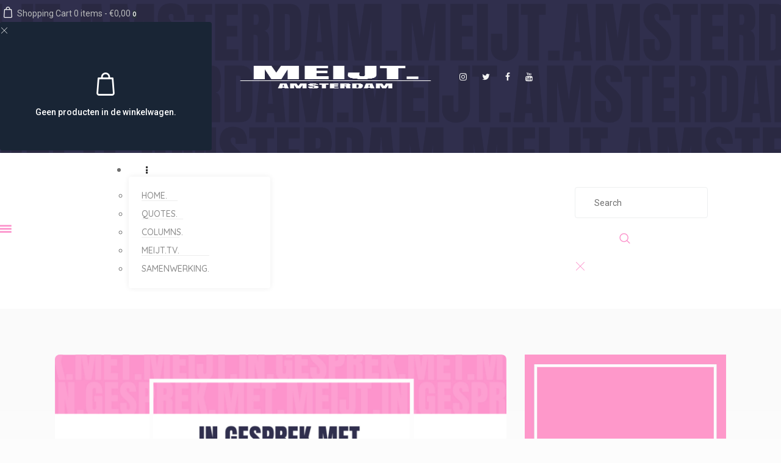

--- FILE ---
content_type: text/html; charset=UTF-8
request_url: https://www.meijt.nl/2021/03/14/in-gesprek-met-rocky-hehakaija/
body_size: 27547
content:
<!DOCTYPE html>
<html lang="nl-NL" class="no-js scheme_default">
<head>
			<meta charset="UTF-8">
		<meta name="viewport" content="width=device-width, initial-scale=1, maximum-scale=1">
		<meta name="format-detection" content="telephone=no">
		<link rel="profile" href="//gmpg.org/xfn/11">
		<link rel="pingback" href="https://www.meijt.nl/xmlrpc.php">
		<meta name='robots' content='index, follow, max-image-preview:large, max-snippet:-1, max-video-preview:-1' />

	<!-- This site is optimized with the Yoast SEO plugin v26.8 - https://yoast.com/product/yoast-seo-wordpress/ -->
	<title>IN GESPREK MET ROCKY HEHAKAIJA | MEIJT.TV</title>
	<meta name="description" content="S2 E1: IN GESPREK MET ROCKY HEHAKAIJA. In deze aflevering van &#039;In gesprek met&#039; vertelt Rocky Hehakaija over straatvoetbal en sexualiteit." />
	<link rel="canonical" href="https://www.meijt.nl/2021/03/14/in-gesprek-met-rocky-hehakaija/" />
	<meta property="og:locale" content="nl_NL" />
	<meta property="og:type" content="article" />
	<meta property="og:title" content="IN GESPREK MET ROCKY HEHAKAIJA | MEIJT.TV" />
	<meta property="og:description" content="S2 E1: IN GESPREK MET ROCKY HEHAKAIJA. In deze aflevering van &#039;In gesprek met&#039; vertelt Rocky Hehakaija over straatvoetbal en sexualiteit." />
	<meta property="og:url" content="https://www.meijt.nl/2021/03/14/in-gesprek-met-rocky-hehakaija/" />
	<meta property="og:site_name" content="MEIJT." />
	<meta property="article:published_time" content="2021-03-14T10:00:00+00:00" />
	<meta property="article:modified_time" content="2021-03-16T10:47:35+00:00" />
	<meta property="og:image" content="https://usercontent.one/wp/www.meijt.nl/wp-content/uploads/2020/12/ingesprekmet.rocky_.jpg" />
	<meta property="og:image:width" content="1920" />
	<meta property="og:image:height" content="1080" />
	<meta property="og:image:type" content="image/jpeg" />
	<meta name="author" content="Meijt" />
	<meta name="twitter:card" content="summary_large_image" />
	<meta name="twitter:label1" content="Geschreven door" />
	<meta name="twitter:data1" content="Meijt" />
	<meta name="twitter:label2" content="Geschatte leestijd" />
	<meta name="twitter:data2" content="1 minuut" />
	<script type="application/ld+json" class="yoast-schema-graph">{"@context":"https://schema.org","@graph":[{"@type":"Article","@id":"https://www.meijt.nl/2021/03/14/in-gesprek-met-rocky-hehakaija/#article","isPartOf":{"@id":"https://www.meijt.nl/2021/03/14/in-gesprek-met-rocky-hehakaija/"},"author":{"name":"Meijt","@id":"https://www.meijt.nl/#/schema/person/addf4da8238e3d1c6224ea63231ec8a3"},"headline":"IN.GESPREK.MET: ROCKY.HEHAKAIJA","datePublished":"2021-03-14T10:00:00+00:00","dateModified":"2021-03-16T10:47:35+00:00","mainEntityOfPage":{"@id":"https://www.meijt.nl/2021/03/14/in-gesprek-met-rocky-hehakaija/"},"wordCount":126,"commentCount":0,"publisher":{"@id":"https://www.meijt.nl/#organization"},"image":{"@id":"https://www.meijt.nl/2021/03/14/in-gesprek-met-rocky-hehakaija/#primaryimage"},"thumbnailUrl":"https://www.meijt.nl/wp-content/uploads/2020/12/ingesprekmet.rocky_.jpg","keywords":["Beer Swildens","Gavin Reijnders","in gesprek met","Rocky Hehakaija","Sport"],"articleSection":["IN.GESPREK.MET."],"inLanguage":"nl-NL","potentialAction":[{"@type":"CommentAction","name":"Comment","target":["https://www.meijt.nl/2021/03/14/in-gesprek-met-rocky-hehakaija/#respond"]}]},{"@type":"WebPage","@id":"https://www.meijt.nl/2021/03/14/in-gesprek-met-rocky-hehakaija/","url":"https://www.meijt.nl/2021/03/14/in-gesprek-met-rocky-hehakaija/","name":"IN GESPREK MET ROCKY HEHAKAIJA | MEIJT.TV","isPartOf":{"@id":"https://www.meijt.nl/#website"},"primaryImageOfPage":{"@id":"https://www.meijt.nl/2021/03/14/in-gesprek-met-rocky-hehakaija/#primaryimage"},"image":{"@id":"https://www.meijt.nl/2021/03/14/in-gesprek-met-rocky-hehakaija/#primaryimage"},"thumbnailUrl":"https://www.meijt.nl/wp-content/uploads/2020/12/ingesprekmet.rocky_.jpg","datePublished":"2021-03-14T10:00:00+00:00","dateModified":"2021-03-16T10:47:35+00:00","description":"S2 E1: IN GESPREK MET ROCKY HEHAKAIJA. In deze aflevering van 'In gesprek met' vertelt Rocky Hehakaija over straatvoetbal en sexualiteit.","breadcrumb":{"@id":"https://www.meijt.nl/2021/03/14/in-gesprek-met-rocky-hehakaija/#breadcrumb"},"inLanguage":"nl-NL","potentialAction":[{"@type":"ReadAction","target":["https://www.meijt.nl/2021/03/14/in-gesprek-met-rocky-hehakaija/"]}]},{"@type":"ImageObject","inLanguage":"nl-NL","@id":"https://www.meijt.nl/2021/03/14/in-gesprek-met-rocky-hehakaija/#primaryimage","url":"https://www.meijt.nl/wp-content/uploads/2020/12/ingesprekmet.rocky_.jpg","contentUrl":"https://www.meijt.nl/wp-content/uploads/2020/12/ingesprekmet.rocky_.jpg","width":1920,"height":1080,"caption":"IN-GESPREK-MET-ROCKY-HEHAKAIJA"},{"@type":"BreadcrumbList","@id":"https://www.meijt.nl/2021/03/14/in-gesprek-met-rocky-hehakaija/#breadcrumb","itemListElement":[{"@type":"ListItem","position":1,"name":"Home","item":"https://www.meijt.nl/"},{"@type":"ListItem","position":2,"name":"All Posts","item":"https://www.meijt.nl/all-posts/"},{"@type":"ListItem","position":3,"name":"IN.GESPREK.MET: ROCKY.HEHAKAIJA"}]},{"@type":"WebSite","@id":"https://www.meijt.nl/#website","url":"https://www.meijt.nl/","name":"MEIJT.","description":"Amsterdam","publisher":{"@id":"https://www.meijt.nl/#organization"},"potentialAction":[{"@type":"SearchAction","target":{"@type":"EntryPoint","urlTemplate":"https://www.meijt.nl/?s={search_term_string}"},"query-input":{"@type":"PropertyValueSpecification","valueRequired":true,"valueName":"search_term_string"}}],"inLanguage":"nl-NL"},{"@type":"Organization","@id":"https://www.meijt.nl/#organization","name":"MEIJT.","url":"https://www.meijt.nl/","logo":{"@type":"ImageObject","inLanguage":"nl-NL","@id":"https://www.meijt.nl/#/schema/logo/image/","url":"https://www.meijt.nl/wp-content/uploads/2021/02/wit-logo-1.png","contentUrl":"https://www.meijt.nl/wp-content/uploads/2021/02/wit-logo-1.png","width":1920,"height":1080,"caption":"MEIJT."},"image":{"@id":"https://www.meijt.nl/#/schema/logo/image/"}},{"@type":"Person","@id":"https://www.meijt.nl/#/schema/person/addf4da8238e3d1c6224ea63231ec8a3","name":"Meijt","image":{"@type":"ImageObject","inLanguage":"nl-NL","@id":"https://www.meijt.nl/#/schema/person/image/","url":"https://secure.gravatar.com/avatar/002747912b4c031d499fed5af82c99f3fc6824fdbaba5b27fc8fc79120badb1a?s=96&d=mm&r=g","contentUrl":"https://secure.gravatar.com/avatar/002747912b4c031d499fed5af82c99f3fc6824fdbaba5b27fc8fc79120badb1a?s=96&d=mm&r=g","caption":"Meijt"},"url":"https://www.meijt.nl/author/meijt/"}]}</script>
	<!-- / Yoast SEO plugin. -->


<link rel='dns-prefetch' href='//fonts.googleapis.com' />
<link rel='dns-prefetch' href='//www.googletagmanager.com' />
<link rel='dns-prefetch' href='//pagead2.googlesyndication.com' />
<link rel="alternate" type="application/rss+xml" title="MEIJT. &raquo; feed" href="https://www.meijt.nl/feed/" />
<link rel="alternate" type="application/rss+xml" title="MEIJT. &raquo; reacties feed" href="https://www.meijt.nl/comments/feed/" />
<link rel="alternate" type="application/rss+xml" title="MEIJT. &raquo; IN.GESPREK.MET: ROCKY.HEHAKAIJA reacties feed" href="https://www.meijt.nl/2021/03/14/in-gesprek-met-rocky-hehakaija/feed/" />
<link rel="alternate" title="oEmbed (JSON)" type="application/json+oembed" href="https://www.meijt.nl/wp-json/oembed/1.0/embed?url=https%3A%2F%2Fwww.meijt.nl%2F2021%2F03%2F14%2Fin-gesprek-met-rocky-hehakaija%2F" />
<link rel="alternate" title="oEmbed (XML)" type="text/xml+oembed" href="https://www.meijt.nl/wp-json/oembed/1.0/embed?url=https%3A%2F%2Fwww.meijt.nl%2F2021%2F03%2F14%2Fin-gesprek-met-rocky-hehakaija%2F&#038;format=xml" />
<meta property="og:url" content="https://www.meijt.nl/2021/03/14/in-gesprek-met-rocky-hehakaija/ "/>
			<meta property="og:title" content="IN.GESPREK.MET: ROCKY.HEHAKAIJA" />
			<meta property="og:description" content="MEIJT. gaat in gesprek met Rocky Hehakaija. In 2014 richtte ze de favela street foundation op. Dat is een stichting&hellip;" />  
			<meta property="og:type" content="article" />				<meta property="og:image" content="https://usercontent.one/wp/www.meijt.nl/wp-content/uploads/2020/12/ingesprekmet.rocky_.jpg"/>
				<style id='wp-img-auto-sizes-contain-inline-css' type='text/css'>
img:is([sizes=auto i],[sizes^="auto," i]){contain-intrinsic-size:3000px 1500px}
/*# sourceURL=wp-img-auto-sizes-contain-inline-css */
</style>
<style id='wp-emoji-styles-inline-css' type='text/css'>

	img.wp-smiley, img.emoji {
		display: inline !important;
		border: none !important;
		box-shadow: none !important;
		height: 1em !important;
		width: 1em !important;
		margin: 0 0.07em !important;
		vertical-align: -0.1em !important;
		background: none !important;
		padding: 0 !important;
	}
/*# sourceURL=wp-emoji-styles-inline-css */
</style>
<style id='wp-block-library-inline-css' type='text/css'>
:root{--wp-block-synced-color:#7a00df;--wp-block-synced-color--rgb:122,0,223;--wp-bound-block-color:var(--wp-block-synced-color);--wp-editor-canvas-background:#ddd;--wp-admin-theme-color:#007cba;--wp-admin-theme-color--rgb:0,124,186;--wp-admin-theme-color-darker-10:#006ba1;--wp-admin-theme-color-darker-10--rgb:0,107,160.5;--wp-admin-theme-color-darker-20:#005a87;--wp-admin-theme-color-darker-20--rgb:0,90,135;--wp-admin-border-width-focus:2px}@media (min-resolution:192dpi){:root{--wp-admin-border-width-focus:1.5px}}.wp-element-button{cursor:pointer}:root .has-very-light-gray-background-color{background-color:#eee}:root .has-very-dark-gray-background-color{background-color:#313131}:root .has-very-light-gray-color{color:#eee}:root .has-very-dark-gray-color{color:#313131}:root .has-vivid-green-cyan-to-vivid-cyan-blue-gradient-background{background:linear-gradient(135deg,#00d084,#0693e3)}:root .has-purple-crush-gradient-background{background:linear-gradient(135deg,#34e2e4,#4721fb 50%,#ab1dfe)}:root .has-hazy-dawn-gradient-background{background:linear-gradient(135deg,#faaca8,#dad0ec)}:root .has-subdued-olive-gradient-background{background:linear-gradient(135deg,#fafae1,#67a671)}:root .has-atomic-cream-gradient-background{background:linear-gradient(135deg,#fdd79a,#004a59)}:root .has-nightshade-gradient-background{background:linear-gradient(135deg,#330968,#31cdcf)}:root .has-midnight-gradient-background{background:linear-gradient(135deg,#020381,#2874fc)}:root{--wp--preset--font-size--normal:16px;--wp--preset--font-size--huge:42px}.has-regular-font-size{font-size:1em}.has-larger-font-size{font-size:2.625em}.has-normal-font-size{font-size:var(--wp--preset--font-size--normal)}.has-huge-font-size{font-size:var(--wp--preset--font-size--huge)}.has-text-align-center{text-align:center}.has-text-align-left{text-align:left}.has-text-align-right{text-align:right}.has-fit-text{white-space:nowrap!important}#end-resizable-editor-section{display:none}.aligncenter{clear:both}.items-justified-left{justify-content:flex-start}.items-justified-center{justify-content:center}.items-justified-right{justify-content:flex-end}.items-justified-space-between{justify-content:space-between}.screen-reader-text{border:0;clip-path:inset(50%);height:1px;margin:-1px;overflow:hidden;padding:0;position:absolute;width:1px;word-wrap:normal!important}.screen-reader-text:focus{background-color:#ddd;clip-path:none;color:#444;display:block;font-size:1em;height:auto;left:5px;line-height:normal;padding:15px 23px 14px;text-decoration:none;top:5px;width:auto;z-index:100000}html :where(.has-border-color){border-style:solid}html :where([style*=border-top-color]){border-top-style:solid}html :where([style*=border-right-color]){border-right-style:solid}html :where([style*=border-bottom-color]){border-bottom-style:solid}html :where([style*=border-left-color]){border-left-style:solid}html :where([style*=border-width]){border-style:solid}html :where([style*=border-top-width]){border-top-style:solid}html :where([style*=border-right-width]){border-right-style:solid}html :where([style*=border-bottom-width]){border-bottom-style:solid}html :where([style*=border-left-width]){border-left-style:solid}html :where(img[class*=wp-image-]){height:auto;max-width:100%}:where(figure){margin:0 0 1em}html :where(.is-position-sticky){--wp-admin--admin-bar--position-offset:var(--wp-admin--admin-bar--height,0px)}@media screen and (max-width:600px){html :where(.is-position-sticky){--wp-admin--admin-bar--position-offset:0px}}

/*# sourceURL=wp-block-library-inline-css */
</style><style id='wp-block-image-inline-css' type='text/css'>
.wp-block-image>a,.wp-block-image>figure>a{display:inline-block}.wp-block-image img{box-sizing:border-box;height:auto;max-width:100%;vertical-align:bottom}@media not (prefers-reduced-motion){.wp-block-image img.hide{visibility:hidden}.wp-block-image img.show{animation:show-content-image .4s}}.wp-block-image[style*=border-radius] img,.wp-block-image[style*=border-radius]>a{border-radius:inherit}.wp-block-image.has-custom-border img{box-sizing:border-box}.wp-block-image.aligncenter{text-align:center}.wp-block-image.alignfull>a,.wp-block-image.alignwide>a{width:100%}.wp-block-image.alignfull img,.wp-block-image.alignwide img{height:auto;width:100%}.wp-block-image .aligncenter,.wp-block-image .alignleft,.wp-block-image .alignright,.wp-block-image.aligncenter,.wp-block-image.alignleft,.wp-block-image.alignright{display:table}.wp-block-image .aligncenter>figcaption,.wp-block-image .alignleft>figcaption,.wp-block-image .alignright>figcaption,.wp-block-image.aligncenter>figcaption,.wp-block-image.alignleft>figcaption,.wp-block-image.alignright>figcaption{caption-side:bottom;display:table-caption}.wp-block-image .alignleft{float:left;margin:.5em 1em .5em 0}.wp-block-image .alignright{float:right;margin:.5em 0 .5em 1em}.wp-block-image .aligncenter{margin-left:auto;margin-right:auto}.wp-block-image :where(figcaption){margin-bottom:1em;margin-top:.5em}.wp-block-image.is-style-circle-mask img{border-radius:9999px}@supports ((-webkit-mask-image:none) or (mask-image:none)) or (-webkit-mask-image:none){.wp-block-image.is-style-circle-mask img{border-radius:0;-webkit-mask-image:url('data:image/svg+xml;utf8,<svg viewBox="0 0 100 100" xmlns="http://www.w3.org/2000/svg"><circle cx="50" cy="50" r="50"/></svg>');mask-image:url('data:image/svg+xml;utf8,<svg viewBox="0 0 100 100" xmlns="http://www.w3.org/2000/svg"><circle cx="50" cy="50" r="50"/></svg>');mask-mode:alpha;-webkit-mask-position:center;mask-position:center;-webkit-mask-repeat:no-repeat;mask-repeat:no-repeat;-webkit-mask-size:contain;mask-size:contain}}:root :where(.wp-block-image.is-style-rounded img,.wp-block-image .is-style-rounded img){border-radius:9999px}.wp-block-image figure{margin:0}.wp-lightbox-container{display:flex;flex-direction:column;position:relative}.wp-lightbox-container img{cursor:zoom-in}.wp-lightbox-container img:hover+button{opacity:1}.wp-lightbox-container button{align-items:center;backdrop-filter:blur(16px) saturate(180%);background-color:#5a5a5a40;border:none;border-radius:4px;cursor:zoom-in;display:flex;height:20px;justify-content:center;opacity:0;padding:0;position:absolute;right:16px;text-align:center;top:16px;width:20px;z-index:100}@media not (prefers-reduced-motion){.wp-lightbox-container button{transition:opacity .2s ease}}.wp-lightbox-container button:focus-visible{outline:3px auto #5a5a5a40;outline:3px auto -webkit-focus-ring-color;outline-offset:3px}.wp-lightbox-container button:hover{cursor:pointer;opacity:1}.wp-lightbox-container button:focus{opacity:1}.wp-lightbox-container button:focus,.wp-lightbox-container button:hover,.wp-lightbox-container button:not(:hover):not(:active):not(.has-background){background-color:#5a5a5a40;border:none}.wp-lightbox-overlay{box-sizing:border-box;cursor:zoom-out;height:100vh;left:0;overflow:hidden;position:fixed;top:0;visibility:hidden;width:100%;z-index:100000}.wp-lightbox-overlay .close-button{align-items:center;cursor:pointer;display:flex;justify-content:center;min-height:40px;min-width:40px;padding:0;position:absolute;right:calc(env(safe-area-inset-right) + 16px);top:calc(env(safe-area-inset-top) + 16px);z-index:5000000}.wp-lightbox-overlay .close-button:focus,.wp-lightbox-overlay .close-button:hover,.wp-lightbox-overlay .close-button:not(:hover):not(:active):not(.has-background){background:none;border:none}.wp-lightbox-overlay .lightbox-image-container{height:var(--wp--lightbox-container-height);left:50%;overflow:hidden;position:absolute;top:50%;transform:translate(-50%,-50%);transform-origin:top left;width:var(--wp--lightbox-container-width);z-index:9999999999}.wp-lightbox-overlay .wp-block-image{align-items:center;box-sizing:border-box;display:flex;height:100%;justify-content:center;margin:0;position:relative;transform-origin:0 0;width:100%;z-index:3000000}.wp-lightbox-overlay .wp-block-image img{height:var(--wp--lightbox-image-height);min-height:var(--wp--lightbox-image-height);min-width:var(--wp--lightbox-image-width);width:var(--wp--lightbox-image-width)}.wp-lightbox-overlay .wp-block-image figcaption{display:none}.wp-lightbox-overlay button{background:none;border:none}.wp-lightbox-overlay .scrim{background-color:#fff;height:100%;opacity:.9;position:absolute;width:100%;z-index:2000000}.wp-lightbox-overlay.active{visibility:visible}@media not (prefers-reduced-motion){.wp-lightbox-overlay.active{animation:turn-on-visibility .25s both}.wp-lightbox-overlay.active img{animation:turn-on-visibility .35s both}.wp-lightbox-overlay.show-closing-animation:not(.active){animation:turn-off-visibility .35s both}.wp-lightbox-overlay.show-closing-animation:not(.active) img{animation:turn-off-visibility .25s both}.wp-lightbox-overlay.zoom.active{animation:none;opacity:1;visibility:visible}.wp-lightbox-overlay.zoom.active .lightbox-image-container{animation:lightbox-zoom-in .4s}.wp-lightbox-overlay.zoom.active .lightbox-image-container img{animation:none}.wp-lightbox-overlay.zoom.active .scrim{animation:turn-on-visibility .4s forwards}.wp-lightbox-overlay.zoom.show-closing-animation:not(.active){animation:none}.wp-lightbox-overlay.zoom.show-closing-animation:not(.active) .lightbox-image-container{animation:lightbox-zoom-out .4s}.wp-lightbox-overlay.zoom.show-closing-animation:not(.active) .lightbox-image-container img{animation:none}.wp-lightbox-overlay.zoom.show-closing-animation:not(.active) .scrim{animation:turn-off-visibility .4s forwards}}@keyframes show-content-image{0%{visibility:hidden}99%{visibility:hidden}to{visibility:visible}}@keyframes turn-on-visibility{0%{opacity:0}to{opacity:1}}@keyframes turn-off-visibility{0%{opacity:1;visibility:visible}99%{opacity:0;visibility:visible}to{opacity:0;visibility:hidden}}@keyframes lightbox-zoom-in{0%{transform:translate(calc((-100vw + var(--wp--lightbox-scrollbar-width))/2 + var(--wp--lightbox-initial-left-position)),calc(-50vh + var(--wp--lightbox-initial-top-position))) scale(var(--wp--lightbox-scale))}to{transform:translate(-50%,-50%) scale(1)}}@keyframes lightbox-zoom-out{0%{transform:translate(-50%,-50%) scale(1);visibility:visible}99%{visibility:visible}to{transform:translate(calc((-100vw + var(--wp--lightbox-scrollbar-width))/2 + var(--wp--lightbox-initial-left-position)),calc(-50vh + var(--wp--lightbox-initial-top-position))) scale(var(--wp--lightbox-scale));visibility:hidden}}
/*# sourceURL=https://www.meijt.nl/wp-includes/blocks/image/style.min.css */
</style>
<style id='wp-block-embed-inline-css' type='text/css'>
.wp-block-embed.alignleft,.wp-block-embed.alignright,.wp-block[data-align=left]>[data-type="core/embed"],.wp-block[data-align=right]>[data-type="core/embed"]{max-width:360px;width:100%}.wp-block-embed.alignleft .wp-block-embed__wrapper,.wp-block-embed.alignright .wp-block-embed__wrapper,.wp-block[data-align=left]>[data-type="core/embed"] .wp-block-embed__wrapper,.wp-block[data-align=right]>[data-type="core/embed"] .wp-block-embed__wrapper{min-width:280px}.wp-block-cover .wp-block-embed{min-height:240px;min-width:320px}.wp-block-embed{overflow-wrap:break-word}.wp-block-embed :where(figcaption){margin-bottom:1em;margin-top:.5em}.wp-block-embed iframe{max-width:100%}.wp-block-embed__wrapper{position:relative}.wp-embed-responsive .wp-has-aspect-ratio .wp-block-embed__wrapper:before{content:"";display:block;padding-top:50%}.wp-embed-responsive .wp-has-aspect-ratio iframe{bottom:0;height:100%;left:0;position:absolute;right:0;top:0;width:100%}.wp-embed-responsive .wp-embed-aspect-21-9 .wp-block-embed__wrapper:before{padding-top:42.85%}.wp-embed-responsive .wp-embed-aspect-18-9 .wp-block-embed__wrapper:before{padding-top:50%}.wp-embed-responsive .wp-embed-aspect-16-9 .wp-block-embed__wrapper:before{padding-top:56.25%}.wp-embed-responsive .wp-embed-aspect-4-3 .wp-block-embed__wrapper:before{padding-top:75%}.wp-embed-responsive .wp-embed-aspect-1-1 .wp-block-embed__wrapper:before{padding-top:100%}.wp-embed-responsive .wp-embed-aspect-9-16 .wp-block-embed__wrapper:before{padding-top:177.77%}.wp-embed-responsive .wp-embed-aspect-1-2 .wp-block-embed__wrapper:before{padding-top:200%}
/*# sourceURL=https://www.meijt.nl/wp-includes/blocks/embed/style.min.css */
</style>
<link property="stylesheet" rel='stylesheet' id='wc-blocks-style-css' href='https://usercontent.one/wp/www.meijt.nl/wp-content/plugins/woocommerce/assets/client/blocks/wc-blocks.css?ver=wc-10.3.7' type='text/css' media='all' />
<style id='global-styles-inline-css' type='text/css'>
:root{--wp--preset--aspect-ratio--square: 1;--wp--preset--aspect-ratio--4-3: 4/3;--wp--preset--aspect-ratio--3-4: 3/4;--wp--preset--aspect-ratio--3-2: 3/2;--wp--preset--aspect-ratio--2-3: 2/3;--wp--preset--aspect-ratio--16-9: 16/9;--wp--preset--aspect-ratio--9-16: 9/16;--wp--preset--color--black: #000000;--wp--preset--color--cyan-bluish-gray: #abb8c3;--wp--preset--color--white: #ffffff;--wp--preset--color--pale-pink: #f78da7;--wp--preset--color--vivid-red: #cf2e2e;--wp--preset--color--luminous-vivid-orange: #ff6900;--wp--preset--color--luminous-vivid-amber: #fcb900;--wp--preset--color--light-green-cyan: #7bdcb5;--wp--preset--color--vivid-green-cyan: #00d084;--wp--preset--color--pale-cyan-blue: #8ed1fc;--wp--preset--color--vivid-cyan-blue: #0693e3;--wp--preset--color--vivid-purple: #9b51e0;--wp--preset--gradient--vivid-cyan-blue-to-vivid-purple: linear-gradient(135deg,rgb(6,147,227) 0%,rgb(155,81,224) 100%);--wp--preset--gradient--light-green-cyan-to-vivid-green-cyan: linear-gradient(135deg,rgb(122,220,180) 0%,rgb(0,208,130) 100%);--wp--preset--gradient--luminous-vivid-amber-to-luminous-vivid-orange: linear-gradient(135deg,rgb(252,185,0) 0%,rgb(255,105,0) 100%);--wp--preset--gradient--luminous-vivid-orange-to-vivid-red: linear-gradient(135deg,rgb(255,105,0) 0%,rgb(207,46,46) 100%);--wp--preset--gradient--very-light-gray-to-cyan-bluish-gray: linear-gradient(135deg,rgb(238,238,238) 0%,rgb(169,184,195) 100%);--wp--preset--gradient--cool-to-warm-spectrum: linear-gradient(135deg,rgb(74,234,220) 0%,rgb(151,120,209) 20%,rgb(207,42,186) 40%,rgb(238,44,130) 60%,rgb(251,105,98) 80%,rgb(254,248,76) 100%);--wp--preset--gradient--blush-light-purple: linear-gradient(135deg,rgb(255,206,236) 0%,rgb(152,150,240) 100%);--wp--preset--gradient--blush-bordeaux: linear-gradient(135deg,rgb(254,205,165) 0%,rgb(254,45,45) 50%,rgb(107,0,62) 100%);--wp--preset--gradient--luminous-dusk: linear-gradient(135deg,rgb(255,203,112) 0%,rgb(199,81,192) 50%,rgb(65,88,208) 100%);--wp--preset--gradient--pale-ocean: linear-gradient(135deg,rgb(255,245,203) 0%,rgb(182,227,212) 50%,rgb(51,167,181) 100%);--wp--preset--gradient--electric-grass: linear-gradient(135deg,rgb(202,248,128) 0%,rgb(113,206,126) 100%);--wp--preset--gradient--midnight: linear-gradient(135deg,rgb(2,3,129) 0%,rgb(40,116,252) 100%);--wp--preset--font-size--small: 13px;--wp--preset--font-size--medium: 20px;--wp--preset--font-size--large: 36px;--wp--preset--font-size--x-large: 42px;--wp--preset--spacing--20: 0.44rem;--wp--preset--spacing--30: 0.67rem;--wp--preset--spacing--40: 1rem;--wp--preset--spacing--50: 1.5rem;--wp--preset--spacing--60: 2.25rem;--wp--preset--spacing--70: 3.38rem;--wp--preset--spacing--80: 5.06rem;--wp--preset--shadow--natural: 6px 6px 9px rgba(0, 0, 0, 0.2);--wp--preset--shadow--deep: 12px 12px 50px rgba(0, 0, 0, 0.4);--wp--preset--shadow--sharp: 6px 6px 0px rgba(0, 0, 0, 0.2);--wp--preset--shadow--outlined: 6px 6px 0px -3px rgb(255, 255, 255), 6px 6px rgb(0, 0, 0);--wp--preset--shadow--crisp: 6px 6px 0px rgb(0, 0, 0);}:where(.is-layout-flex){gap: 0.5em;}:where(.is-layout-grid){gap: 0.5em;}body .is-layout-flex{display: flex;}.is-layout-flex{flex-wrap: wrap;align-items: center;}.is-layout-flex > :is(*, div){margin: 0;}body .is-layout-grid{display: grid;}.is-layout-grid > :is(*, div){margin: 0;}:where(.wp-block-columns.is-layout-flex){gap: 2em;}:where(.wp-block-columns.is-layout-grid){gap: 2em;}:where(.wp-block-post-template.is-layout-flex){gap: 1.25em;}:where(.wp-block-post-template.is-layout-grid){gap: 1.25em;}.has-black-color{color: var(--wp--preset--color--black) !important;}.has-cyan-bluish-gray-color{color: var(--wp--preset--color--cyan-bluish-gray) !important;}.has-white-color{color: var(--wp--preset--color--white) !important;}.has-pale-pink-color{color: var(--wp--preset--color--pale-pink) !important;}.has-vivid-red-color{color: var(--wp--preset--color--vivid-red) !important;}.has-luminous-vivid-orange-color{color: var(--wp--preset--color--luminous-vivid-orange) !important;}.has-luminous-vivid-amber-color{color: var(--wp--preset--color--luminous-vivid-amber) !important;}.has-light-green-cyan-color{color: var(--wp--preset--color--light-green-cyan) !important;}.has-vivid-green-cyan-color{color: var(--wp--preset--color--vivid-green-cyan) !important;}.has-pale-cyan-blue-color{color: var(--wp--preset--color--pale-cyan-blue) !important;}.has-vivid-cyan-blue-color{color: var(--wp--preset--color--vivid-cyan-blue) !important;}.has-vivid-purple-color{color: var(--wp--preset--color--vivid-purple) !important;}.has-black-background-color{background-color: var(--wp--preset--color--black) !important;}.has-cyan-bluish-gray-background-color{background-color: var(--wp--preset--color--cyan-bluish-gray) !important;}.has-white-background-color{background-color: var(--wp--preset--color--white) !important;}.has-pale-pink-background-color{background-color: var(--wp--preset--color--pale-pink) !important;}.has-vivid-red-background-color{background-color: var(--wp--preset--color--vivid-red) !important;}.has-luminous-vivid-orange-background-color{background-color: var(--wp--preset--color--luminous-vivid-orange) !important;}.has-luminous-vivid-amber-background-color{background-color: var(--wp--preset--color--luminous-vivid-amber) !important;}.has-light-green-cyan-background-color{background-color: var(--wp--preset--color--light-green-cyan) !important;}.has-vivid-green-cyan-background-color{background-color: var(--wp--preset--color--vivid-green-cyan) !important;}.has-pale-cyan-blue-background-color{background-color: var(--wp--preset--color--pale-cyan-blue) !important;}.has-vivid-cyan-blue-background-color{background-color: var(--wp--preset--color--vivid-cyan-blue) !important;}.has-vivid-purple-background-color{background-color: var(--wp--preset--color--vivid-purple) !important;}.has-black-border-color{border-color: var(--wp--preset--color--black) !important;}.has-cyan-bluish-gray-border-color{border-color: var(--wp--preset--color--cyan-bluish-gray) !important;}.has-white-border-color{border-color: var(--wp--preset--color--white) !important;}.has-pale-pink-border-color{border-color: var(--wp--preset--color--pale-pink) !important;}.has-vivid-red-border-color{border-color: var(--wp--preset--color--vivid-red) !important;}.has-luminous-vivid-orange-border-color{border-color: var(--wp--preset--color--luminous-vivid-orange) !important;}.has-luminous-vivid-amber-border-color{border-color: var(--wp--preset--color--luminous-vivid-amber) !important;}.has-light-green-cyan-border-color{border-color: var(--wp--preset--color--light-green-cyan) !important;}.has-vivid-green-cyan-border-color{border-color: var(--wp--preset--color--vivid-green-cyan) !important;}.has-pale-cyan-blue-border-color{border-color: var(--wp--preset--color--pale-cyan-blue) !important;}.has-vivid-cyan-blue-border-color{border-color: var(--wp--preset--color--vivid-cyan-blue) !important;}.has-vivid-purple-border-color{border-color: var(--wp--preset--color--vivid-purple) !important;}.has-vivid-cyan-blue-to-vivid-purple-gradient-background{background: var(--wp--preset--gradient--vivid-cyan-blue-to-vivid-purple) !important;}.has-light-green-cyan-to-vivid-green-cyan-gradient-background{background: var(--wp--preset--gradient--light-green-cyan-to-vivid-green-cyan) !important;}.has-luminous-vivid-amber-to-luminous-vivid-orange-gradient-background{background: var(--wp--preset--gradient--luminous-vivid-amber-to-luminous-vivid-orange) !important;}.has-luminous-vivid-orange-to-vivid-red-gradient-background{background: var(--wp--preset--gradient--luminous-vivid-orange-to-vivid-red) !important;}.has-very-light-gray-to-cyan-bluish-gray-gradient-background{background: var(--wp--preset--gradient--very-light-gray-to-cyan-bluish-gray) !important;}.has-cool-to-warm-spectrum-gradient-background{background: var(--wp--preset--gradient--cool-to-warm-spectrum) !important;}.has-blush-light-purple-gradient-background{background: var(--wp--preset--gradient--blush-light-purple) !important;}.has-blush-bordeaux-gradient-background{background: var(--wp--preset--gradient--blush-bordeaux) !important;}.has-luminous-dusk-gradient-background{background: var(--wp--preset--gradient--luminous-dusk) !important;}.has-pale-ocean-gradient-background{background: var(--wp--preset--gradient--pale-ocean) !important;}.has-electric-grass-gradient-background{background: var(--wp--preset--gradient--electric-grass) !important;}.has-midnight-gradient-background{background: var(--wp--preset--gradient--midnight) !important;}.has-small-font-size{font-size: var(--wp--preset--font-size--small) !important;}.has-medium-font-size{font-size: var(--wp--preset--font-size--medium) !important;}.has-large-font-size{font-size: var(--wp--preset--font-size--large) !important;}.has-x-large-font-size{font-size: var(--wp--preset--font-size--x-large) !important;}
/*# sourceURL=global-styles-inline-css */
</style>

<style id='classic-theme-styles-inline-css' type='text/css'>
/*! This file is auto-generated */
.wp-block-button__link{color:#fff;background-color:#32373c;border-radius:9999px;box-shadow:none;text-decoration:none;padding:calc(.667em + 2px) calc(1.333em + 2px);font-size:1.125em}.wp-block-file__button{background:#32373c;color:#fff;text-decoration:none}
/*# sourceURL=/wp-includes/css/classic-themes.min.css */
</style>
<link property="stylesheet" rel='stylesheet' id='wp-components-css' href='https://www.meijt.nl/wp-includes/css/dist/components/style.min.css?ver=6.9' type='text/css' media='all' />
<link property="stylesheet" rel='stylesheet' id='wp-preferences-css' href='https://www.meijt.nl/wp-includes/css/dist/preferences/style.min.css?ver=6.9' type='text/css' media='all' />
<link property="stylesheet" rel='stylesheet' id='wp-block-editor-css' href='https://www.meijt.nl/wp-includes/css/dist/block-editor/style.min.css?ver=6.9' type='text/css' media='all' />
<link property="stylesheet" rel='stylesheet' id='popup-maker-block-library-style-css' href='https://usercontent.one/wp/www.meijt.nl/wp-content/plugins/popup-maker/dist/packages/block-library-style.css?ver=dbea705cfafe089d65f1' type='text/css' media='all' />
<link property="stylesheet" rel='stylesheet' id='contact-form-7-css' href='https://usercontent.one/wp/www.meijt.nl/wp-content/plugins/contact-form-7/includes/css/styles.css?ver=6.1.4' type='text/css' media='all' />
<link property="stylesheet" rel='stylesheet' id='trx_addons-icons-css' href='https://usercontent.one/wp/www.meijt.nl/wp-content/plugins/trx_addons/css/font-icons/css/trx_addons_icons-embedded.css' type='text/css' media='all' />
<link property="stylesheet" rel='stylesheet' id='swiperslider-css' href='https://usercontent.one/wp/www.meijt.nl/wp-content/plugins/trx_addons/js/swiper/swiper.min.css' type='text/css' media='all' />
<link property="stylesheet" rel='stylesheet' id='magnific-popup-css' href='https://usercontent.one/wp/www.meijt.nl/wp-content/plugins/trx_addons/js/magnific/magnific-popup.min.css' type='text/css' media='all' />
<link property="stylesheet" rel='stylesheet' id='trx_addons-css' href='https://usercontent.one/wp/www.meijt.nl/wp-content/plugins/trx_addons/css/trx_addons.css' type='text/css' media='all' />
<link property="stylesheet" rel='stylesheet' id='trx_addons-animation-css' href='https://usercontent.one/wp/www.meijt.nl/wp-content/plugins/trx_addons/css/trx_addons.animation.min.css' type='text/css' media='all' />
<link property="stylesheet" rel='stylesheet' id='woocommerce-layout-css' href='https://usercontent.one/wp/www.meijt.nl/wp-content/plugins/woocommerce/assets/css/woocommerce-layout.css?ver=10.3.7' type='text/css' media='all' />
<link property="stylesheet" rel='stylesheet' id='woocommerce-smallscreen-css' href='https://usercontent.one/wp/www.meijt.nl/wp-content/plugins/woocommerce/assets/css/woocommerce-smallscreen.css?ver=10.3.7' type='text/css' media='only screen and (max-width: 768px)' />
<link property="stylesheet" rel='stylesheet' id='woocommerce-general-css' href='https://usercontent.one/wp/www.meijt.nl/wp-content/plugins/woocommerce/assets/css/woocommerce.css?ver=10.3.7' type='text/css' media='all' />
<style id='woocommerce-inline-inline-css' type='text/css'>
.woocommerce form .form-row .required { visibility: visible; }
/*# sourceURL=woocommerce-inline-inline-css */
</style>
<link property="stylesheet" rel='stylesheet' id='brands-styles-css' href='https://usercontent.one/wp/www.meijt.nl/wp-content/plugins/woocommerce/assets/css/brands.css?ver=10.3.7' type='text/css' media='all' />
<link property="stylesheet" rel='stylesheet' id='sib-front-css-css' href='https://usercontent.one/wp/www.meijt.nl/wp-content/plugins/mailin/css/mailin-front.css?ver=6.9' type='text/css' media='all' />
<link property="stylesheet" rel='stylesheet' id='bazinga-font-google_fonts-css' href='https://fonts.googleapis.com/css?family=Anton:400,400italic,700,700italic|Roboto:300,400,500,600,700,800|Quicksand:300,400,500,700&#038;subset=latin,latin-ext' type='text/css' media='all' />
<link property="stylesheet" rel='stylesheet' id='fontello-icons-css' href='https://usercontent.one/wp/www.meijt.nl/wp-content/themes/bazinga/css/font-icons/css/fontello-embedded.css' type='text/css' media='all' />
<link property="stylesheet" rel='stylesheet' id='bazinga-main-css' href='https://usercontent.one/wp/www.meijt.nl/wp-content/themes/bazinga/style.css' type='text/css' media='all' />
<style id='bazinga-main-inline-css' type='text/css'>
.post-navigation .nav-previous a .nav-arrow { background-image: url(https://usercontent.one/wp/www.meijt.nl/wp-content/uploads/2021/03/Stop-Homofobie-1920x1080-1-565x392.jpg); }.post-navigation .nav-next a .nav-arrow { background-image: url(https://usercontent.one/wp/www.meijt.nl/wp-content/uploads/2021/03/ingesprekmet-oscar-565x392.jpg); }
/*# sourceURL=bazinga-main-inline-css */
</style>
<link property="stylesheet" rel='stylesheet' id='bazinga-colors-css' href='https://usercontent.one/wp/www.meijt.nl/wp-content/themes/bazinga/css/__colors.css' type='text/css' media='all' />
<link property="stylesheet" rel='stylesheet' id='mediaelement-css' href='https://www.meijt.nl/wp-includes/js/mediaelement/mediaelementplayer-legacy.min.css?ver=4.2.17' type='text/css' media='all' />
<link property="stylesheet" rel='stylesheet' id='wp-mediaelement-css' href='https://www.meijt.nl/wp-includes/js/mediaelement/wp-mediaelement.min.css?ver=6.9' type='text/css' media='all' />
<link property="stylesheet" rel='stylesheet' id='trx_addons-responsive-css' href='https://usercontent.one/wp/www.meijt.nl/wp-content/plugins/trx_addons/css/trx_addons.responsive.css' type='text/css' media='all' />
<link property="stylesheet" rel='stylesheet' id='bazinga-responsive-css' href='https://usercontent.one/wp/www.meijt.nl/wp-content/themes/bazinga/css/responsive.css' type='text/css' media='all' />
<link property="stylesheet" rel='stylesheet' id='wp-block-paragraph-css' href='https://www.meijt.nl/wp-includes/blocks/paragraph/style.min.css?ver=6.9' type='text/css' media='all' />
<script type="text/javascript" src="https://www.meijt.nl/wp-includes/js/jquery/jquery.min.js?ver=3.7.1" id="jquery-core-js"></script>
<script type="text/javascript" src="https://www.meijt.nl/wp-includes/js/jquery/jquery-migrate.min.js?ver=3.4.1" id="jquery-migrate-js"></script>
<script type="text/javascript" src="https://usercontent.one/wp/www.meijt.nl/wp-content/plugins/woocommerce/assets/js/jquery-blockui/jquery.blockUI.min.js?ver=2.7.0-wc.10.3.7" id="wc-jquery-blockui-js" data-wp-strategy="defer"></script>
<script type="text/javascript" id="wc-add-to-cart-js-extra">
/* <![CDATA[ */
var wc_add_to_cart_params = {"ajax_url":"/wp-admin/admin-ajax.php","wc_ajax_url":"/?wc-ajax=%%endpoint%%","i18n_view_cart":"Bekijk winkelwagen","cart_url":"https://www.meijt.nl","is_cart":"","cart_redirect_after_add":"no"};
//# sourceURL=wc-add-to-cart-js-extra
/* ]]> */
</script>
<script type="text/javascript" src="https://usercontent.one/wp/www.meijt.nl/wp-content/plugins/woocommerce/assets/js/frontend/add-to-cart.min.js?ver=10.3.7" id="wc-add-to-cart-js" data-wp-strategy="defer"></script>
<script type="text/javascript" src="https://usercontent.one/wp/www.meijt.nl/wp-content/plugins/woocommerce/assets/js/js-cookie/js.cookie.min.js?ver=2.1.4-wc.10.3.7" id="wc-js-cookie-js" defer="defer" data-wp-strategy="defer"></script>
<script type="text/javascript" id="woocommerce-js-extra">
/* <![CDATA[ */
var woocommerce_params = {"ajax_url":"/wp-admin/admin-ajax.php","wc_ajax_url":"/?wc-ajax=%%endpoint%%","i18n_password_show":"Wachtwoord weergeven","i18n_password_hide":"Wachtwoord verbergen"};
//# sourceURL=woocommerce-js-extra
/* ]]> */
</script>
<script type="text/javascript" src="https://usercontent.one/wp/www.meijt.nl/wp-content/plugins/woocommerce/assets/js/frontend/woocommerce.min.js?ver=10.3.7" id="woocommerce-js" defer="defer" data-wp-strategy="defer"></script>
<script type="text/javascript" src="https://usercontent.one/wp/www.meijt.nl/wp-content/plugins/js_composer/assets/js/vendors/woocommerce-add-to-cart.js?ver=7.8" id="vc_woocommerce-add-to-cart-js-js"></script>
<script type="text/javascript" id="sib-front-js-js-extra">
/* <![CDATA[ */
var sibErrMsg = {"invalidMail":"Please fill out valid email address","requiredField":"Please fill out required fields","invalidDateFormat":"Please fill out valid date format","invalidSMSFormat":"Please fill out valid phone number"};
var ajax_sib_front_object = {"ajax_url":"https://www.meijt.nl/wp-admin/admin-ajax.php","ajax_nonce":"c9e5f48d22","flag_url":"https://www.meijt.nl/wp-content/plugins/mailin/img/flags/"};
//# sourceURL=sib-front-js-js-extra
/* ]]> */
</script>
<script type="text/javascript" src="https://usercontent.one/wp/www.meijt.nl/wp-content/plugins/mailin/js/mailin-front.js?ver=1768481411" id="sib-front-js-js"></script>
<script></script><link rel="https://api.w.org/" href="https://www.meijt.nl/wp-json/" /><link rel="alternate" title="JSON" type="application/json" href="https://www.meijt.nl/wp-json/wp/v2/posts/1159" /><link rel="EditURI" type="application/rsd+xml" title="RSD" href="https://www.meijt.nl/xmlrpc.php?rsd" />
<meta name="generator" content="WordPress 6.9" />
<meta name="generator" content="WooCommerce 10.3.7" />
<link rel='shortlink' href='https://www.meijt.nl/?p=1159' />
<meta name="generator" content="Site Kit by Google 1.170.0" /><style>[class*=" icon-oc-"],[class^=icon-oc-]{speak:none;font-style:normal;font-weight:400;font-variant:normal;text-transform:none;line-height:1;-webkit-font-smoothing:antialiased;-moz-osx-font-smoothing:grayscale}.icon-oc-one-com-white-32px-fill:before{content:"901"}.icon-oc-one-com:before{content:"900"}#one-com-icon,.toplevel_page_onecom-wp .wp-menu-image{speak:none;display:flex;align-items:center;justify-content:center;text-transform:none;line-height:1;-webkit-font-smoothing:antialiased;-moz-osx-font-smoothing:grayscale}.onecom-wp-admin-bar-item>a,.toplevel_page_onecom-wp>.wp-menu-name{font-size:16px;font-weight:400;line-height:1}.toplevel_page_onecom-wp>.wp-menu-name img{width:69px;height:9px;}.wp-submenu-wrap.wp-submenu>.wp-submenu-head>img{width:88px;height:auto}.onecom-wp-admin-bar-item>a img{height:7px!important}.onecom-wp-admin-bar-item>a img,.toplevel_page_onecom-wp>.wp-menu-name img{opacity:.8}.onecom-wp-admin-bar-item.hover>a img,.toplevel_page_onecom-wp.wp-has-current-submenu>.wp-menu-name img,li.opensub>a.toplevel_page_onecom-wp>.wp-menu-name img{opacity:1}#one-com-icon:before,.onecom-wp-admin-bar-item>a:before,.toplevel_page_onecom-wp>.wp-menu-image:before{content:'';position:static!important;background-color:rgba(240,245,250,.4);border-radius:102px;width:18px;height:18px;padding:0!important}.onecom-wp-admin-bar-item>a:before{width:14px;height:14px}.onecom-wp-admin-bar-item.hover>a:before,.toplevel_page_onecom-wp.opensub>a>.wp-menu-image:before,.toplevel_page_onecom-wp.wp-has-current-submenu>.wp-menu-image:before{background-color:#76b82a}.onecom-wp-admin-bar-item>a{display:inline-flex!important;align-items:center;justify-content:center}#one-com-logo-wrapper{font-size:4em}#one-com-icon{vertical-align:middle}.imagify-welcome{display:none !important;}</style>	<noscript><style>.woocommerce-product-gallery{ opacity: 1 !important; }</style></noscript>
	
<!-- Google AdSense meta tags toegevoegd door Site Kit -->
<meta name="google-adsense-platform-account" content="ca-host-pub-2644536267352236">
<meta name="google-adsense-platform-domain" content="sitekit.withgoogle.com">
<!-- Einde Google AdSense meta tags toegevoegd door Site Kit -->
<meta name="generator" content="Powered by WPBakery Page Builder - drag and drop page builder for WordPress."/>
<style type="text/css" id="custom-background-css">
body.custom-background { background-color: #fcfcfc; }
</style>
	
<!-- Google AdSense snippet toegevoegd door Site Kit -->
<script type="text/javascript" async="async" src="https://pagead2.googlesyndication.com/pagead/js/adsbygoogle.js?client=ca-pub-5095956954971067&amp;host=ca-host-pub-2644536267352236" crossorigin="anonymous"></script>

<!-- Einde Google AdSense snippet toegevoegd door Site Kit -->
<link rel="icon" href="https://usercontent.one/wp/www.meijt.nl/wp-content/uploads/2021/02/cropped-icoon-1-32x32.png" sizes="32x32" />
<link rel="icon" href="https://usercontent.one/wp/www.meijt.nl/wp-content/uploads/2021/02/cropped-icoon-1-192x192.png" sizes="192x192" />
<link rel="apple-touch-icon" href="https://usercontent.one/wp/www.meijt.nl/wp-content/uploads/2021/02/cropped-icoon-1-180x180.png" />
<meta name="msapplication-TileImage" content="https://usercontent.one/wp/www.meijt.nl/wp-content/uploads/2021/02/cropped-icoon-1-270x270.png" />
		<style type="text/css" id="wp-custom-css">
			#woocommerce_widget_cart-2 > h5 {
	text-transform: uppercase;
	color: #302F4D;
	font-family: anton;
}

#woocommerce_product_categories-2 > h5 {
	text-transform: uppercase;
	color: #302F4D;
	font-family: anton;
}

#woocommerce_price_filter-2 > h5 {
	text-transform: uppercase;
	color: #302F4D;
	font-family: anton;
}

#woocommerce_product_search-2 > h5 {
	text-transform: uppercase;
	color: #302F4D;
	font-family: anton;
}

#woocommerce_recently_viewed_products-2 > h5 {
	text-transform: uppercase;
	color: #302F4D;
	font-family: anton;
}

#woocommerce_product_tag_cloud-2 > h5 {
	text-transform: uppercase;
	color: #302F4D;
	font-family: anton;
}

.woocommerce-Price-amount {
	text-transform: uppercase;
	font-family: anton;
}

.single-product .related >h2 {
	text-transform: uppercase;
	font-family: anton;
	color: #302F4D;
}

/*heading in paars*/
.woocommerce .cart-collaterals h2, .woocommerce-page .cart-collaterals h2, #order_review_heading, #customer_details > div.col-1 > div > h3, #ship-to-different-address > label > span, #post-185 > div.post_content.entry-content > div > div > section:nth-child(4) > h2, #post-185 > div.post_content.entry-content > div > div > section.woocommerce-customer-details > section > div.woocommerce-column.woocommerce-column--1.woocommerce-column--billing-address.col-1 > h2, #post-185 > div.post_content.entry-content > div > div > section.woocommerce-customer-details > section > div.woocommerce-column.woocommerce-column--2.woocommerce-column--shipping-address.col-2 > h2, #post-1356 > div.post_content.entry-content > div.pmagic > div.pm-group-view.pm-dbfl > div.pm-header-section.pm-dbfl.pm-bg.pm-border.pm-radius5 > div.pm-profile-title-header.pm-dbfl > div.pm-profile-title.pm-difl.pm-pad10 > div, #tribe-events-content > h1 {
	text-transform: uppercase;
	font-family: anton;
	color: #302F4D;
	font-weight: normal !important;
}

/*heading in wit*/
#post-184 > div.post_content.entry-content > div > form > table > tbody > tr.woocommerce-cart-form__cart-item.cart_item, #order_review > table > thead > tr, #order_review > table > thead > tr > th.product-name, #order_review > table > thead > tr > th.product-total, #post-185 > div.post_content.entry-content > div > div > section:nth-child(4) > table > thead > tr > th.woocommerce-table__product-name.product-name, #post-185 > div.post_content.entry-content > div > div > section:nth-child(4) > table > thead > tr > th.woocommerce-table__product-table.product-total, #shop1 > div > strong > code > table > thead > tr {
	text-transform: uppercase;
	font-family: anton;
	font-weight: normal !important;
}

#post-184 > div.post_content.entry-content > div > div.cart-collaterals > div > table > tbody  {
	font-family: roboto !important;
	background-color: #ffffff;
}

#post-184 > div.post_content.entry-content > div > div.cart-collaterals > div > table > tbody > tr.cart-subtotal > td > span {
	font-family: roboto !important;
}

#shipping_method > li:nth-child(1) > label > span > bdi {
	font-family: roboto !important;
}

#shipping_method > li:nth-child(2) > label > span > bdi {
	font-family: roboto !important;
}

#post-184 > div.post_content.entry-content > div > div.cart-collaterals > div > table > tbody > tr.order-total > td > strong > span > bdi {
	font-family: roboto !important;	
}

#post-184 > div.post_content.entry-content > div > div.cart-collaterals > div > table > tbody > tr.order-total > td > small > span {
	font-family: roboto !important;	
}

.scheme_default input[type="radio"] + label:before, .scheme_default input[type="checkbox"] + label:before {
	border-color: #D1CECD;
  background-color: #ffffff;
}

/*heading in roze*/
#order_review > table > tbody > tr > td.product-name, #post-185 > div.post_content.entry-content > div > div > section:nth-child(4) > table > tbody > tr > td.woocommerce-table__product-name.product-name > a, #woocommerce_recently_viewed_products-2 > ul > li:nth-child(1) > a > span, #woocommerce_recently_viewed_products-2 > ul > li:nth-child(2) > a > span, #woocommerce_widget_cart-2 > div > ul > li > a:nth-child(2), #pg-profile-tabs > div.pm-section-nav-horizental.pm-dbfl > ul, .pmagic .pm-profile-tab-wrap .pm-profile-tab a, #rm_login_form_1 > fieldset > div:nth-child(4) > div.rmfield > label, #rm_login_form_1 > fieldset > div:nth-child(5) > div.rmfield > label, #rm_login_form_1 > fieldset > div:nth-child(6) > div.rmfield > label, .post_title, .entry-title {
	color: #FC94CC !important;
	font-family: anton;
	text-transform: uppercase;
	font-weight: normal !important;
}


/*handschrift heading*/
.handschrift {
	text-transform: none !important;
	color: #211F1F !important;
}

#ship-to-different-address-checkbox {
	border-color: #D1CECD;
  background-color: #302F4D;
}

h1, h2, h3, h4, h5, #sc_content_2003080019 > div > div.vc_row.wpb_row.vc_inner.vc_row-fluid > div:nth-child(2) > div > div > h3 {
	font-weight: normal !important;
}

#shop1 > div, #shop1 {
	align-content: center;
	align-self: center;
	width: 100%;
}

#shop1 > div > strong > code > h2 {
	text-transform: uppercase;
	font-family: anton;
	color: #302F4D;
	font-weight: normal !important;
	align-self: center;
}

.scheme_default code {
	color: #6f6f6f !important;
  background-color: transparent !important;
  border: 0px !important;
}

#rm_login_form_1-element-2 {
    color: #FB61B3 !important;
    border-color: #edeff0;
    background-color: #ffffff;
}

.grecaptcha-badge {
	display:none;
}

.image-stack::after {
  content: ' ';
  display: table;
  clear: both;
}

.image-stack__item--top {
    float: left;
    width: 100%;
    margin-right: -100%;
    padding-top: 30%; // arbitrary
    position: relative;
    z-index: 1;
}

.image-stack__item--bottom {
    float: right;
    width: 100%;
}

@font-face{
	font-display: swap;
}

/*kalender*/

body > div.body_wrap > div > div.page_content_wrap > div > div.content > div > div > header > div.tribe-events-c-top-bar.tribe-events-header__top-bar > div.tribe-events-c-top-bar__datepicker > button {
	text-transform: uppercase;
	font-family: anton;
	color: #302F4D;
	font-weight: normal !important;
	background-color: transparent;
  box-shadow: 0 0 0px 0 rgb(0 0 0 / 0%);
	padding: 10px;
}

body > div.body_wrap > div > div.page_content_wrap > div > div.content > div > div > header > div.tribe-events-header__events-bar.tribe-events-c-events-bar > div > div > button {
	color: #ffffff;
  background-color: #FC94CC;
	border-radius: 5px;
}

body > div.body_wrap > div > div.page_content_wrap > div > div.content > div > div > div.tribe-events-c-ical.tribe-common-b2.tribe-common-b3--min-medium > a, #tribe-events-footer > nav > ul > li.tribe-events-nav-previous > a, #tribe-events-footer > nav > ul > li.tribe-events-nav-next > a {
	  align-items: center;
    background-color: #fff;
    border: 1px solid #FC94CC;
    border-radius: 4px;
    color: #FC94CC;
    font-weight: 700;
}

body > div.body_wrap > div > div.page_content_wrap > div > div.content > div > div > div.tribe-events-c-ical.tribe-common-b2.tribe-common-b3--min-medium > a:hover, #tribe-events-footer > nav > ul > li.tribe-events-nav-previous > a:hover, #tribe-events-footer > nav > ul > li.tribe-events-nav-next > a:hover {
	  align-items: center;
    background-color: #FC94CC;
    border: 1px solid #FC94CC;
    border-radius: 4px;
    color: #fff;
    font-weight: 700;
}

body > div.body_wrap > div > div.page_content_wrap > div > div.content > div > div > div.tribe-events-c-ical.tribe-common-b2.tribe-common-b3--min-medium > a > svg {
    color: #FC94CC;	
}

.tribe-events .tribe-events-calendar-month__day--current .tribe-events-calendar-month__day-date, .tribe-events .tribe-events-calendar-month__day--current .tribe-events-calendar-month__day-date-link {
    color: #FC94CC;	
}

body > div.body_wrap > div > div.page_content_wrap > div > div.content > div > div > header > div.tribe-events-c-top-bar.tribe-events-header__top-bar > div.tribe-events-c-top-bar__datepicker > div > div > div.datepicker-months > table > thead > tr:nth-child(2) > th.datepicker-switch, body > div.body_wrap > div > div.page_content_wrap > div > div.content > div > div > header > div.tribe-events-c-top-bar.tribe-events-header__top-bar > div.tribe-events-c-top-bar__datepicker > div > div > div.datepicker-months > table > thead > tr:nth-child(2) > th.next, body > div.body_wrap > div > div.page_content_wrap > div > div.content > div > div > header > div.tribe-events-c-top-bar.tribe-events-header__top-bar > div.tribe-events-c-top-bar__datepicker > div > div > div.datepicker-months > table > thead > tr:nth-child(2) > th.prev {
	background: transparent;
}

body > div.body_wrap > div > div.page_content_wrap > div > div.content > div > div > header > div.tribe-events-c-top-bar.tribe-events-header__top-bar > div.tribe-events-c-top-bar__datepicker > div > div > div.datepicker-months > table > tbody > tr > td > span.month.focused.active.current, body > div.body_wrap > div > div.page_content_wrap > div > div.content > div > div > header > div.tribe-events-c-top-bar.tribe-events-header__top-bar > div.tribe-events-c-top-bar__datepicker > div > div > div.datepicker-months > table > tbody > tr > td > span.month.focused.active, .tribe-events .tribe-events-calendar-month__mobile-events-icon--event {
	background: #FC94CC;
}

body > div.body_wrap > div > div.page_content_wrap > div > div.content > div > div > header > div.tribe-events-c-top-bar.tribe-events-header__top-bar > div.tribe-events-c-top-bar__datepicker > div > div > div.datepicker-months > table > tbody > tr > td > span.month.current {
	background: rgba(252,148,204,.07);	
}

.tribe-events .tribe-events-calendar-month__day-cell--mobile {
    background-color: transparent;	
}

.tribe-events .tribe-events-calendar-month__day-cell--selected, .tribe-events .tribe-events-calendar-month__day-cell--selected:focus, .tribe-events .tribe-events-calendar-month__day-cell--selected:hover {
	background-color: #302F4D;
}

#payment > ul > li.wc_payment_method.payment_method_mollie_wc_gateway_ideal > div > p:nth-child(1) {
	display:none;
}

body > div.body_wrap > div > div.page_content_wrap > div > div.content > div > ul > li.product.type-product.post-3100.status-publish.instock.product_cat-pride.product_tag-pride.product_tag-vlag.has-post-thumbnail.sale.taxable.shipping-taxable.purchasable.product-type-simple > div > div.post_featured.hover_shop > a > span {
	display: none;
}		</style>
		<noscript><style> .wpb_animate_when_almost_visible { opacity: 1; }</style></noscript><link property="stylesheet" rel='stylesheet' id='js_composer_front-css' href='https://usercontent.one/wp/www.meijt.nl/wp-content/plugins/js_composer/assets/css/js_composer.min.css?ver=7.8' type='text/css' media='all' />
<link property="stylesheet" rel='stylesheet' id='vc_google_fonts_antonregular-css' href='https://fonts.googleapis.com/css?family=Anton%3Aregular&#038;ver=7.8' type='text/css' media='all' />
</head>

<body class="wp-singular post-template-default single single-post postid-1159 single-format-video custom-background wp-custom-logo wp-theme-bazinga theme-bazinga woocommerce-no-js body_tag scheme_default blog_mode_post body_style_fullwide is_single sidebar_show sidebar_right trx_addons_present header_type_custom header_style_header-custom-467 header_position_default menu_style_top no_layout wpb-js-composer js-comp-ver-7.8 vc_responsive">

	
	
	<div class="body_wrap">

		<div class="page_wrap"><header class="top_panel top_panel_custom top_panel_custom_467 top_panel_custom_header-main without_bg_image with_featured_image"><div class="vc_row wpb_row vc_row-fluid vc_custom_1614348079445 vc_row-has-fill sc_layouts_row sc_layouts_row_type_compact sc_layouts_row_delimiter sc_layouts_hide_on_mobile scheme_dark"><div class="wpb_column vc_column_container vc_col-sm-12 sc_layouts_column sc_layouts_column_align_center sc_layouts_column_icons_position_left"><div class="vc_column-inner"><div class="wpb_wrapper"><div class="vc_empty_space"   style="height: 7px"><span class="vc_empty_space_inner"></span></div><div id="sc_content_1077314046"
		class="sc_content color_style_default sc_content_default sc_content_width_1_1 sc_float_center"><div class="sc_content_container"><div class="vc_row wpb_row vc_inner vc_row-fluid vc_row-o-equal-height vc_row-o-content-middle vc_row-flex"><div class="wpb_column vc_column_container vc_col-sm-4 vc_col-xs-6 sc_layouts_column sc_layouts_column_align_left sc_layouts_column_icons_position_left"><div class="vc_column-inner"><div class="wpb_wrapper"><div class="sc_layouts_item"><div id="sc_layouts_cart_537826829" class="sc_layouts_cart">
		<span class="sc_layouts_item_icon sc_layouts_cart_icon trx_addons_icon-basket"></span>
		<span class="sc_layouts_item_details sc_layouts_cart_details">
						<span class="sc_layouts_item_details_line1 sc_layouts_cart_label">Shopping Cart</span>
						<span class="sc_layouts_item_details_line2 sc_layouts_cart_totals">
				<span class="sc_layouts_cart_items">0 items</span>
				- 
				<span class="sc_layouts_cart_summa">&euro;0,00</span>
			</span>
		</span><!-- /.sc_layouts_cart_details -->
		<span class="sc_layouts_cart_items_short">0</span>
		<div class="sc_layouts_cart_widget widget_area">
			<span class="sc_layouts_cart_widget_close trx_addons_icon-cancel"></span>
			<div class="widget woocommerce widget_shopping_cart"><div class="widget_shopping_cart_content"></div></div>		</div><!-- /.sc_layouts_cart_widget -->
	</div><!-- /.sc_layouts_cart --></div></div></div></div><div class="wpb_column vc_column_container vc_col-sm-4 vc_col-xs-6 sc_layouts_column sc_layouts_column_align_center sc_layouts_column_icons_position_left"><div class="vc_column-inner"><div class="wpb_wrapper"><div class="sc_layouts_item"><a href="https://www.meijt.nl/" id="sc_layouts_logo_1241292791" class="sc_layouts_logo sc_layouts_logo_default"><img class="logo_image" src="//www.meijt.nl/wp-content/uploads/2021/02/wit-logo-1.png" alt="" width="1920" height="1080"></a><!-- /.sc_layouts_logo --></div></div></div></div><div class="wpb_column vc_column_container vc_col-sm-4 sc_layouts_column sc_layouts_column_align_right sc_layouts_column_icons_position_left"><div class="vc_column-inner"><div class="wpb_wrapper"><div class="sc_layouts_item"><div  id="sc_socials_1913298668" 
		class="sc_socials sc_socials_default"><div class="socials_wrap"><a target="_blank" href="https://www.instagram.com/meijt" class="social_item social_item_style_icons social_item_type_icons"><span class="social_icon social_icon_instagramm"><span class="icon-instagramm"></span></span></a><a target="_blank" href="https://twitter.com/meijtams" class="social_item social_item_style_icons social_item_type_icons"><span class="social_icon social_icon_twitter"><span class="icon-twitter"></span></span></a><a target="_blank" href="https://www.facebook.com/meijtAMS/" class="social_item social_item_style_icons social_item_type_icons"><span class="social_icon social_icon_facebook"><span class="icon-facebook"></span></span></a><a target="_blank" href="https://www.youtube.com/channel/UC-sG7jnJjYBQK2tE_2lu0CA" class="social_item social_item_style_icons social_item_type_icons"><span class="social_icon social_icon_youtube"><span class="icon-youtube"></span></span></a></div><!-- /.socials_wrap --></div><!-- /.sc_socials --></div></div></div></div></div></div></div><!-- /.sc_content --><div class="vc_empty_space"   style="height: 4px"><span class="vc_empty_space_inner"></span></div></div></div></div></div><div class="vc_row wpb_row vc_row-fluid z-index-100 vc_custom_1614349222744 vc_row-has-fill sc_layouts_row sc_layouts_row_type_compact sc_layouts_row_fixed sc_layouts_row_fixed_always sc_layouts_hide_on_mobile"><div class="wpb_column vc_column_container vc_col-sm-12 sc_layouts_column_icons_position_left"><div class="vc_column-inner"><div class="wpb_wrapper"><div id="sc_content_1510467809"
		class="sc_content color_style_default sc_content_default sc_content_width_1_1 sc_float_center"><div class="sc_content_container"><div class="vc_row wpb_row vc_inner vc_row-fluid vc_row-o-content-middle vc_row-flex"><div class="wpb_column vc_column_container vc_col-sm-2 vc_col-xs-5 sc_layouts_column sc_layouts_column_align_left sc_layouts_column_icons_position_left"><div class="vc_column-inner"><div class="wpb_wrapper"><div class="sc_layouts_item"><a href="#" id="sc_button_2097166876" class="sc_button color_style_default sc_button_extra sc_button_size_normal sc_button_with_icon sc_button_icon_left"><span class="sc_button_icon"><span class="icon-menu-button-1"></span></span></a><!-- /.sc_button --></div></div></div></div><div class="wpb_column vc_column_container vc_col-sm-8 vc_col-xs-7 sc_layouts_column sc_layouts_column_align_center sc_layouts_column_icons_position_left"><div class="vc_column-inner"><div class="wpb_wrapper"><div class="sc_layouts_item"><nav class="sc_layouts_menu sc_layouts_menu_default menu_hover_fade" itemtype="http://schema.org/SiteNavigationElement" itemscope="itemscope" id="sc_layouts_menu_2066884669"		><ul id="sc_layouts_menu_1547627951" class="sc_layouts_menu_nav"><li id="menu-item-1635" class="menu-item menu-item-type-post_type menu-item-object-page menu-item-home menu-item-1635"><a href="https://www.meijt.nl/"><span>HOME.</span></a></li><li id="menu-item-1037" class="menu-item menu-item-type-post_type menu-item-object-page menu-item-1037"><a href="https://www.meijt.nl/quotes/"><span>QUOTES.</span></a></li><li id="menu-item-1846" class="menu-item menu-item-type-post_type menu-item-object-page menu-item-1846"><a href="https://www.meijt.nl/columns/"><span>COLUMNS.</span></a></li><li id="menu-item-1039" class="menu-item menu-item-type-post_type menu-item-object-page menu-item-1039"><a href="https://www.meijt.nl/videos/"><span>MEIJT.TV.</span></a></li><li id="menu-item-2963" class="menu-item menu-item-type-post_type menu-item-object-page menu-item-2963"><a href="https://www.meijt.nl/adverteren-en-promoties/"><span>SAMENWERKING.</span></a></li></ul></nav><!-- /.sc_layouts_menu --></div></div></div></div><div class="wpb_column vc_column_container vc_col-sm-2 sc_layouts_column sc_layouts_column_align_right sc_layouts_column_icons_position_left"><div class="vc_column-inner"><div class="wpb_wrapper"><div class="sc_layouts_item"><div id="sc_layouts_search_185390566" class="sc_layouts_search"><div class="search_wrap search_style_fullscreen layouts_search">
	<div class="search_form_wrap">
		<form role="search" method="get" class="search_form" action="https://www.meijt.nl/">
			<input type="text" class="search_field" placeholder="Search" value="" name="s">
			<button type="submit" class="search_submit trx_addons_icon-search"></button>
							<a class="search_close trx_addons_icon-delete"></a>
					</form>
	</div>
	</div></div><!-- /.sc_layouts_search --></div></div></div></div></div></div></div><!-- /.sc_content --></div></div></div></div><div class="vc_row wpb_row vc_row-fluid vc_custom_1512818411974 vc_row-has-fill sc_layouts_row sc_layouts_row_type_compact sc_layouts_hide_on_desktop sc_layouts_hide_on_notebook sc_layouts_hide_on_tablet"><div class="wpb_column vc_column_container vc_col-sm-12 sc_layouts_column_icons_position_left"><div class="vc_column-inner"><div class="wpb_wrapper"><div class="vc_empty_space"   style="height: 8px"><span class="vc_empty_space_inner"></span></div><div id="sc_content_878723414"
		class="sc_content color_style_default sc_content_default sc_content_width_1_1 sc_float_center"><div class="sc_content_container"><div class="vc_row wpb_row vc_inner vc_row-fluid vc_row-o-equal-height vc_row-o-content-middle vc_row-flex"><div class="wpb_column vc_column_container vc_col-sm-6 vc_col-xs-5 sc_layouts_column sc_layouts_column_align_left sc_layouts_column_icons_position_left"><div class="vc_column-inner"><div class="wpb_wrapper"><div class="sc_layouts_item"><a href="https://www.meijt.nl/" id="sc_layouts_logo_28672149" class="sc_layouts_logo sc_layouts_logo_default"><img class="logo_image" src="https://usercontent.one/wp/www.meijt.nl/wp-content/uploads/2021/02/bg_transparant-1.png" alt="" width="1920" height="1080"></a><!-- /.sc_layouts_logo --></div></div></div></div><div class="wpb_column vc_column_container vc_col-sm-6 vc_col-xs-7 sc_layouts_column sc_layouts_column_align_right sc_layouts_column_icons_position_left"><div class="vc_column-inner"><div class="wpb_wrapper"><div class="sc_layouts_item sc_layouts_item_menu_mobile_button"><div id="sc_layouts_menu_1124662065" class="sc_layouts_iconed_text sc_layouts_menu_mobile_button sc_layouts_menu_mobile_button_burger without_menu">
		<a class="sc_layouts_item_link sc_layouts_iconed_text_link" href="#">
			<span class="sc_layouts_item_icon sc_layouts_iconed_text_icon trx_addons_icon-menu"></span>
		</a>
		</div></div><div class="sc_layouts_item"><div id="sc_layouts_search_441129311" class="sc_layouts_search"><div class="search_wrap search_style_fullscreen layouts_search">
	<div class="search_form_wrap">
		<form role="search" method="get" class="search_form" action="https://www.meijt.nl/">
			<input type="text" class="search_field" placeholder="Search" value="" name="s">
			<button type="submit" class="search_submit trx_addons_icon-search"></button>
							<a class="search_close trx_addons_icon-delete"></a>
					</form>
	</div>
	</div></div><!-- /.sc_layouts_search --></div><div class="sc_layouts_item"><div id="sc_layouts_cart_1903485864" class="sc_layouts_cart">
		<span class="sc_layouts_item_icon sc_layouts_cart_icon trx_addons_icon-basket"></span>
		<span class="sc_layouts_item_details sc_layouts_cart_details">
						<span class="sc_layouts_item_details_line1 sc_layouts_cart_label">Shopping Cart</span>
						<span class="sc_layouts_item_details_line2 sc_layouts_cart_totals">
				<span class="sc_layouts_cart_items">0 items</span>
				- 
				<span class="sc_layouts_cart_summa">&euro;0,00</span>
			</span>
		</span><!-- /.sc_layouts_cart_details -->
		<span class="sc_layouts_cart_items_short">0</span>
		<div class="sc_layouts_cart_widget widget_area">
			<span class="sc_layouts_cart_widget_close trx_addons_icon-cancel"></span>
			<div class="widget woocommerce widget_shopping_cart"><div class="widget_shopping_cart_content"></div></div>		</div><!-- /.sc_layouts_cart_widget -->
	</div><!-- /.sc_layouts_cart --></div></div></div></div></div></div></div><!-- /.sc_content --></div></div></div></div></header><div class="menu_mobile_overlay"></div>
<div class="menu_mobile menu_mobile_fullscreen scheme_dark">
	<div class="menu_mobile_inner">
		<a class="menu_mobile_close icon-cancel"></a><a class="sc_layouts_logo" href="https://www.meijt.nl/"><img src="//www.meijt.nl/wp-content/uploads/2021/02/bg_transparant-1.png" alt="logo_image" width="1920" height="1080"></a><nav itemscope itemtype="//schema.org/SiteNavigationElement" class="menu_mobile_nav_area"><ul id="menu_mobile" class=" menu_mobile_nav"><li class="menu-item menu-item-type-post_type menu-item-object-page menu-item-home menu-item-1635"><a href="https://www.meijt.nl/"><span>HOME.</span></a></li><li class="menu-item menu-item-type-post_type menu-item-object-page menu-item-1037"><a href="https://www.meijt.nl/quotes/"><span>QUOTES.</span></a></li><li class="menu-item menu-item-type-post_type menu-item-object-page menu-item-1846"><a href="https://www.meijt.nl/columns/"><span>COLUMNS.</span></a></li><li class="menu-item menu-item-type-post_type menu-item-object-page menu-item-1039"><a href="https://www.meijt.nl/videos/"><span>MEIJT.TV.</span></a></li><li class="menu-item menu-item-type-post_type menu-item-object-page menu-item-2963"><a href="https://www.meijt.nl/adverteren-en-promoties/"><span>SAMENWERKING.</span></a></li></ul></nav>	</div>
</div>
			<div class="page_content_wrap">

								<div class="content_wrap">
				
									

					<div class="content">
										

<article id="post-1159" class="post_item_single post_type_post post_format_video post-1159 post type-post status-publish format-video has-post-thumbnail hentry category-ingesprekmet tag-beer-swildens tag-gavin-reijnders tag-in-gesprek-met tag-rocky-hehakaija tag-sport post_format-post-format-video" itemscope="itemscope" 
			   itemprop="articleBody" 
			   itemtype="//schema.org/Article"
			   itemid="https://www.meijt.nl/2021/03/14/in-gesprek-met-rocky-hehakaija/"
			   content="IN.GESPREK.MET: ROCKY.HEHAKAIJA"><div class="structured_data_snippets">
		<meta itemprop="headline" content="IN.GESPREK.MET: ROCKY.HEHAKAIJA">
		<meta itemprop="datePublished" content="2021-03-14">
		<meta itemprop="dateModified" content="2021-03-16">
		<div itemscope itemprop="publisher" itemtype="//schema.org/Organization">
			<meta itemprop="name" content="MEIJT.">
			<meta itemprop="telephone" content="">
			<meta itemprop="address" content="">
					</div>
		<div itemscope itemprop="author" itemtype="//schema.org/Person">
				<meta itemprop="name" content="Meijt">
			</div></div>				<div class="post_featured" itemscope itemprop="image" itemtype="//schema.org/ImageObject">
											<meta itemprop="width" content="1920">
						<meta itemprop="height" content="1080">
						<img width="1920" height="1080" src="https://usercontent.one/wp/www.meijt.nl/wp-content/uploads/2020/12/ingesprekmet.rocky_.jpg" class="attachment-bazinga-thumb-full size-bazinga-thumb-full wp-post-image" alt="IN-GESPREK-MET-ROCKY-HEHAKAIJA" itemprop="url" decoding="async" fetchpriority="high" srcset="https://usercontent.one/wp/www.meijt.nl/wp-content/uploads/2020/12/ingesprekmet.rocky_.jpg 1920w, https://usercontent.one/wp/www.meijt.nl/wp-content/uploads/2020/12/ingesprekmet.rocky_-768x432.jpg 768w, https://usercontent.one/wp/www.meijt.nl/wp-content/uploads/2020/12/ingesprekmet.rocky_-1536x864.jpg 1536w, https://usercontent.one/wp/www.meijt.nl/wp-content/uploads/2020/12/ingesprekmet.rocky_-370x208.jpg 370w, https://usercontent.one/wp/www.meijt.nl/wp-content/uploads/2020/12/ingesprekmet.rocky_-800x450.jpg 800w, https://usercontent.one/wp/www.meijt.nl/wp-content/uploads/2020/12/ingesprekmet.rocky_-760x428.jpg 760w, https://usercontent.one/wp/www.meijt.nl/wp-content/uploads/2020/12/ingesprekmet.rocky_-565x318.jpg 565w, https://usercontent.one/wp/www.meijt.nl/wp-content/uploads/2020/12/ingesprekmet.rocky_-600x338.jpg 600w, https://usercontent.one/wp/www.meijt.nl/wp-content/uploads/2020/12/ingesprekmet.rocky_-270x152.jpg 270w" sizes="(max-width: 1920px) 100vw, 1920px" />				</div><!-- .post_featured -->
						<div class="post_header entry-header">
			<h3 class="post_title entry-title" itemprop="headline">IN.GESPREK.MET: ROCKY.HEHAKAIJA</h3><div class="post_meta">						<span class="post_meta_item post_categories"><a href="https://www.meijt.nl/category/meijt-tv/ingesprekmet/" rel="category tag">IN.GESPREK.MET.</a></span>
												<span class="post_meta_item post_date date updated" itemprop="datePublished"><a href="https://www.meijt.nl/2021/03/14/in-gesprek-met-rocky-hehakaija/">14 maart 2021</a></span>
						 <a href="https://www.meijt.nl/2021/03/14/in-gesprek-met-rocky-hehakaija/#respond" class="post_meta_item post_counters_item post_counters_comments trx_addons_icon-comment"><span class="post_counters_number">0</span><span class="post_counters_label">Comments</span></a>  <a href="#" class="post_meta_item post_counters_item post_counters_likes trx_addons_icon-heart-empty enabled" title="Like" data-postid="1159" data-likes="8" data-title-like="Like"	data-title-dislike="Dislike"><span class="post_counters_number">8</span><span class="post_counters_label">Likes</span></a> 						<a class="post_meta_item post_author" rel="author" href="https://www.meijt.nl/author/meijt/">
							Meijt						</a>
						</div><!-- .post_meta -->		</div><!-- .post_header -->
			<div class="post_content entry-content" itemprop="mainEntityOfPage">
		
<figure class="wp-block-embed is-type-video is-provider-youtube wp-block-embed-youtube wp-embed-aspect-16-9 wp-has-aspect-ratio"><div class="wp-block-embed__wrapper">
<iframe title="MEIJT.TV: IN GESPREK MET.. ROCKY HEHAKAIJA  SE.2 / AFL.1" width="1170" height="658" src="https://www.youtube.com/embed/5NuXSczjG7I?feature=oembed" frameborder="0" allow="accelerometer; autoplay; clipboard-write; encrypted-media; gyroscope; picture-in-picture" allowfullscreen></iframe>
</div></figure>



<p>MEIJT. gaat in gesprek met Rocky Hehakaija. In 2014 richtte ze de favela street foundation op. Dat is een stichting die zich inzet voor kansarme jongeren in sloppenwijken. Hiermee boekt ze veel successen. Hoe ziet haar leven er nu uit? Wat zijn haar toekomstplannen? We willen haar graag beter leren kennen. Daarom spreekt <a href="https://www.meijt.nl/tag/beer-swildens/">Beer Swildens</a> met Rocky Hehakaija over haar ervaringen als een straatvoetbalster, haar organisatie, en nog veel meer.</p>



<p>Ook hebben we dit seizoen iets nieuws: elke aflevering van &#8216;In gesprek met&#8217; wordt afgesloten met een muzikaal optreden van kleinkunstenaar en caberatier <a href="https://www.meijt.nl/tag/gavin-reijnders/">Gavin Reijnders</a>.</p>



<p>Bekijk hierboven de video &#8216;In gesprek met Rocky Hehakaija&#8217;. Kijk je liever op YouTube? Klik dan op <a href="https://www.youtube.com/watch?v=5NuXSczjG7I" target="_blank" rel="noreferrer noopener">deze link</a>. </p>
<div class="post_meta post_meta_single"><span class="post_meta_item post_tags"><a href="https://www.meijt.nl/tag/beer-swildens/" rel="tag">Beer Swildens</a> <a href="https://www.meijt.nl/tag/gavin-reijnders/" rel="tag">Gavin Reijnders</a> <a href="https://www.meijt.nl/tag/in-gesprek-met/" rel="tag">in gesprek met</a> <a href="https://www.meijt.nl/tag/rocky-hehakaija/" rel="tag">Rocky Hehakaija</a> <a href="https://www.meijt.nl/tag/sport/" rel="tag">Sport</a></span><span class="post_meta_item post_share"><div class="socials_share socials_size_tiny socials_type_block socials_dir_horizontal socials_wrap"><span class="social_items"><a href="https://twitter.com/intent/tweet?text=IN.GESPREK.MET%3A+ROCKY.HEHAKAIJA&#038;url=https%3A%2F%2Fwww.meijt.nl%2F2021%2F03%2F14%2Fin-gesprek-met-rocky-hehakaija%2F" class="social_item social_item_popup" data-link="https://twitter.com/intent/tweet?text=IN.GESPREK.MET%3A+ROCKY.HEHAKAIJA&#038;url=https%3A%2F%2Fwww.meijt.nl%2F2021%2F03%2F14%2Fin-gesprek-met-rocky-hehakaija%2F" data-count="trx_addons_twitter" href="https://twitter.com/intent/tweet?text=IN.GESPREK.MET%3A+ROCKY.HEHAKAIJA&#038;url=https%3A%2F%2Fwww.meijt.nl%2F2021%2F03%2F14%2Fin-gesprek-met-rocky-hehakaija%2F" data-link="https://twitter.com/intent/tweet?text=IN.GESPREK.MET: ROCKY.HEHAKAIJA&amp;url=https://www.meijt.nl/2021/03/14/in-gesprek-met-rocky-hehakaija/" data-count="trx_addons_twitter"><span class="social_icon social_icon_trx_addons_twitter"><span class="trx_addons_icon-twitter"></span></span></a><a href="http://www.facebook.com/sharer.php?u=https%3A%2F%2Fwww.meijt.nl%2F2021%2F03%2F14%2Fin-gesprek-met-rocky-hehakaija%2F" class="social_item social_item_popup" data-link="http://www.facebook.com/sharer.php?u=https%3A%2F%2Fwww.meijt.nl%2F2021%2F03%2F14%2Fin-gesprek-met-rocky-hehakaija%2F" data-count="trx_addons_facebook" href="http://www.facebook.com/sharer.php?u=https%3A%2F%2Fwww.meijt.nl%2F2021%2F03%2F14%2Fin-gesprek-met-rocky-hehakaija%2F" data-link="http://www.facebook.com/sharer.php?u=https://www.meijt.nl/2021/03/14/in-gesprek-met-rocky-hehakaija/" data-count="trx_addons_facebook"><span class="social_icon social_icon_trx_addons_facebook"><span class="trx_addons_icon-facebook"></span></span></a><a href="http://pinterest.com/pin/create/link/?url=https%3A%2F%2Fwww.meijt.nl%2F2021%2F03%2F14%2Fin-gesprek-met-rocky-hehakaija%2F" class="social_item social_item_popup" data-link="http://pinterest.com/pin/create/link/?url=https%3A%2F%2Fwww.meijt.nl%2F2021%2F03%2F14%2Fin-gesprek-met-rocky-hehakaija%2F" data-count="pinterest-circled" href="http://pinterest.com/pin/create/link/?url=https%3A%2F%2Fwww.meijt.nl%2F2021%2F03%2F14%2Fin-gesprek-met-rocky-hehakaija%2F" data-link="http://pinterest.com/pin/create/link/?url=https://www.meijt.nl/2021/03/14/in-gesprek-met-rocky-hehakaija/" data-count="pinterest-circled"><span class="social_icon social_icon_pinterest-circled"><span class="icon-pinterest-circled"></span></span></a><a href="mailto:support@exаmple.com?subject=IN.GESPREK.MET%3A+ROCKY.HEHAKAIJA&#038;body=https%3A%2F%2Fwww.meijt.nl%2F2021%2F03%2F14%2Fin-gesprek-met-rocky-hehakaija%2F" class="social_item social_item_popup" data-link="mailto:support@exаmple.com?subject=IN.GESPREK.MET%3A+ROCKY.HEHAKAIJA&#038;body=https%3A%2F%2Fwww.meijt.nl%2F2021%2F03%2F14%2Fin-gesprek-met-rocky-hehakaija%2F" data-count="trx_addons_mail" href="mailto:support@exаmple.com?subject=IN.GESPREK.MET:%20ROCKY.HEHAKAIJA&#038;body=https%3A%2F%2Fwww.meijt.nl%2F2021%2F03%2F14%2Fin-gesprek-met-rocky-hehakaija%2F" target="_blank" data-count="trx_addons_mail"><span class="social_icon social_icon_trx_addons_mail"><span class="trx_addons_icon-mail"></span></span></a></span></div></span></div>	</div><!-- .entry-content -->
	

	</article>
			<section class="related_wrap">
				<h3 class="section_title related_wrap_title">You May Also Like</h3>
				<div class="columns_wrap posts_container columns_padding_bottom">
					<div class="column-1_2"><div id="post-1156" 
	class="related_item related_item_style_2 post_format_video post-1156 post type-post status-publish format-video has-post-thumbnail hentry category-ingesprekmet tag-beer-swildens tag-fabian-von-gelder tag-in-gesprek-met tag-militair tag-mr-gay post_format-post-format-video"><div class="post_featured with_thumb hover_play"><img width="565" height="392" src="https://usercontent.one/wp/www.meijt.nl/wp-content/uploads/2020/12/ingesprekmet3-565x392.png" class="attachment-bazinga-thumb-med size-bazinga-thumb-med wp-post-image" alt="" decoding="async" srcset="https://usercontent.one/wp/www.meijt.nl/wp-content/uploads/2020/12/ingesprekmet3-565x392.png 565w, https://usercontent.one/wp/www.meijt.nl/wp-content/uploads/2020/12/ingesprekmet3-220x154.png 220w" sizes="(max-width: 565px) 100vw, 565px" /><div class="mask"></div><div class="post_video_hover" data-video="&lt;iframe loading=&quot;lazy&quot; title=&quot;MEIJT.TV. &#039;IN.GESPREK.MET...FABIAN.VON.GELDER.&#039; SE.1 / AFL.3&quot; width=&quot;1170&quot; height=&quot;658&quot; src=&quot;https://www.youtube.com/embed/pQlFBXA2-vU?feature=oembed&amp;autoplay=1&quot; frameborder=&quot;0&quot; allow=&quot;accelerometer; autoplay; clipboard-write; encrypted-media; gyroscope; picture-in-picture&quot; allowfullscreen&gt;&lt;/iframe&gt;"></div><a href="https://www.meijt.nl/2020/12/18/in-gesprek-met-fabian-von-gelder/" aria-hidden="true" class="simple"></a><div class="post_video video_frame"></div><div class="go-info"><span class="post_meta_item post_categories"><a href="https://www.meijt.nl/category/meijt-tv/ingesprekmet/" title="View all posts in IN.GESPREK.MET.">IN.GESPREK.MET.</a></span><div class="post_meta_item post_share"><div class="socials_share socials_size_tiny socials_type_block socials_dir_horizontal socials_wrap"><span class="socials_caption"> </span><span class="social_items"><a href="https://twitter.com/intent/tweet?text=IN.GESPREK.MET%3A+FABIAN.VON.GELDER&#038;url=https%3A%2F%2Fwww.meijt.nl%2F2020%2F12%2F18%2Fin-gesprek-met-fabian-von-gelder%2F" class="social_item social_item_popup" data-link="https://twitter.com/intent/tweet?text=IN.GESPREK.MET%3A+FABIAN.VON.GELDER&#038;url=https%3A%2F%2Fwww.meijt.nl%2F2020%2F12%2F18%2Fin-gesprek-met-fabian-von-gelder%2F" data-count="trx_addons_twitter" href="https://twitter.com/intent/tweet?text=IN.GESPREK.MET%3A+FABIAN.VON.GELDER&#038;url=https%3A%2F%2Fwww.meijt.nl%2F2020%2F12%2F18%2Fin-gesprek-met-fabian-von-gelder%2F" data-link="https://twitter.com/intent/tweet?text=IN.GESPREK.MET: FABIAN.VON.GELDER&amp;url=https://www.meijt.nl/2020/12/18/in-gesprek-met-fabian-von-gelder/" data-count="trx_addons_twitter"><span class="social_icon social_icon_trx_addons_twitter"><span class="trx_addons_icon-twitter"></span></span></a><a href="http://www.facebook.com/sharer.php?u=https%3A%2F%2Fwww.meijt.nl%2F2020%2F12%2F18%2Fin-gesprek-met-fabian-von-gelder%2F" class="social_item social_item_popup" data-link="http://www.facebook.com/sharer.php?u=https%3A%2F%2Fwww.meijt.nl%2F2020%2F12%2F18%2Fin-gesprek-met-fabian-von-gelder%2F" data-count="trx_addons_facebook" href="http://www.facebook.com/sharer.php?u=https%3A%2F%2Fwww.meijt.nl%2F2020%2F12%2F18%2Fin-gesprek-met-fabian-von-gelder%2F" data-link="http://www.facebook.com/sharer.php?u=https://www.meijt.nl/2020/12/18/in-gesprek-met-fabian-von-gelder/" data-count="trx_addons_facebook"><span class="social_icon social_icon_trx_addons_facebook"><span class="trx_addons_icon-facebook"></span></span></a><a href="http://pinterest.com/pin/create/link/?url=https%3A%2F%2Fwww.meijt.nl%2F2020%2F12%2F18%2Fin-gesprek-met-fabian-von-gelder%2F" class="social_item social_item_popup" data-link="http://pinterest.com/pin/create/link/?url=https%3A%2F%2Fwww.meijt.nl%2F2020%2F12%2F18%2Fin-gesprek-met-fabian-von-gelder%2F" data-count="pinterest-circled" href="http://pinterest.com/pin/create/link/?url=https%3A%2F%2Fwww.meijt.nl%2F2020%2F12%2F18%2Fin-gesprek-met-fabian-von-gelder%2F" data-link="http://pinterest.com/pin/create/link/?url=https://www.meijt.nl/2020/12/18/in-gesprek-met-fabian-von-gelder/" data-count="pinterest-circled"><span class="social_icon social_icon_pinterest-circled"><span class="icon-pinterest-circled"></span></span></a><a href="mailto:support@exаmple.com?subject=IN.GESPREK.MET%3A+FABIAN.VON.GELDER&#038;body=https%3A%2F%2Fwww.meijt.nl%2F2020%2F12%2F18%2Fin-gesprek-met-fabian-von-gelder%2F" class="social_item social_item_popup" data-link="mailto:support@exаmple.com?subject=IN.GESPREK.MET%3A+FABIAN.VON.GELDER&#038;body=https%3A%2F%2Fwww.meijt.nl%2F2020%2F12%2F18%2Fin-gesprek-met-fabian-von-gelder%2F" data-count="trx_addons_mail" href="mailto:support@exаmple.com?subject=IN.GESPREK.MET:%20FABIAN.VON.GELDER&#038;body=https%3A%2F%2Fwww.meijt.nl%2F2020%2F12%2F18%2Fin-gesprek-met-fabian-von-gelder%2F" target="_blank" data-count="trx_addons_mail"><span class="social_icon social_icon_trx_addons_mail"><span class="trx_addons_icon-mail"></span></span></a></span></div></div></div></div><div class="post_header entry-header"><div class="post_meta">						<span class="post_meta_item post_date"><a href="https://www.meijt.nl/2020/12/18/in-gesprek-met-fabian-von-gelder/">18 december 2020</a></span>
						 <a href="https://www.meijt.nl/2020/12/18/in-gesprek-met-fabian-von-gelder/#respond" class="post_meta_item post_counters_item post_counters_comments trx_addons_icon-comment"><span class="post_counters_number">0</span><span class="post_counters_label">Comments</span></a>  <a href="#" class="post_meta_item post_counters_item post_counters_likes trx_addons_icon-heart-empty enabled" title="Like" data-postid="1156" data-likes="8" data-title-like="Like"	data-title-dislike="Dislike"><span class="post_counters_number">8</span><span class="post_counters_label">Likes</span></a> </div><!-- .post_meta -->		<h6 class="post_title entry-title"><a href="https://www.meijt.nl/2020/12/18/in-gesprek-met-fabian-von-gelder/">IN.GESPREK.MET: FABIAN.VON.GELDER</a></h6>
	</div>
</div></div><div class="column-1_2"><div id="post-2072" 
	class="related_item related_item_style_2 post_format_video post-2072 post type-post status-publish format-video has-post-thumbnail hentry category-ingesprekmet tag-beer-swildens tag-gavin-reijnders tag-jurre-geluk post_format-post-format-video"><div class="post_featured with_thumb hover_play"><img width="565" height="392" src="https://usercontent.one/wp/www.meijt.nl/wp-content/uploads/2021/04/ingesprekmet.jurre_-1-565x392.jpg" class="attachment-bazinga-thumb-med size-bazinga-thumb-med wp-post-image" alt="in-gesprek-met-jurre-header" decoding="async" loading="lazy" /><div class="mask"></div><div class="post_video_hover" data-video="&lt;iframe loading=&quot;lazy&quot; title=&quot;MEIJT.TV: IN GESPREK MET.. JURRE GELUK  SE.2 / AFL.4&quot; width=&quot;1170&quot; height=&quot;658&quot; src=&quot;https://www.youtube.com/embed/kTqH_xiK0AY?feature=oembed&amp;autoplay=1&quot; frameborder=&quot;0&quot; allow=&quot;accelerometer; autoplay; clipboard-write; encrypted-media; gyroscope; picture-in-picture&quot; allowfullscreen&gt;&lt;/iframe&gt;"></div><a href="https://www.meijt.nl/2021/04/02/in-gesprek-met-jurre-geluk/" aria-hidden="true" class="simple"></a><div class="post_video video_frame"></div><div class="go-info"><span class="post_meta_item post_categories"><a href="https://www.meijt.nl/category/meijt-tv/ingesprekmet/" title="View all posts in IN.GESPREK.MET.">IN.GESPREK.MET.</a></span><div class="post_meta_item post_share"><div class="socials_share socials_size_tiny socials_type_block socials_dir_horizontal socials_wrap"><span class="socials_caption"> </span><span class="social_items"><a href="https://twitter.com/intent/tweet?text=IN.GESPREK.MET%3A+JURRE.GELUK&#038;url=https%3A%2F%2Fwww.meijt.nl%2F2021%2F04%2F02%2Fin-gesprek-met-jurre-geluk%2F" class="social_item social_item_popup" data-link="https://twitter.com/intent/tweet?text=IN.GESPREK.MET%3A+JURRE.GELUK&#038;url=https%3A%2F%2Fwww.meijt.nl%2F2021%2F04%2F02%2Fin-gesprek-met-jurre-geluk%2F" data-count="trx_addons_twitter" href="https://twitter.com/intent/tweet?text=IN.GESPREK.MET%3A+JURRE.GELUK&#038;url=https%3A%2F%2Fwww.meijt.nl%2F2021%2F04%2F02%2Fin-gesprek-met-jurre-geluk%2F" data-link="https://twitter.com/intent/tweet?text=IN.GESPREK.MET: JURRE.GELUK&amp;url=https://www.meijt.nl/2021/04/02/in-gesprek-met-jurre-geluk/" data-count="trx_addons_twitter"><span class="social_icon social_icon_trx_addons_twitter"><span class="trx_addons_icon-twitter"></span></span></a><a href="http://www.facebook.com/sharer.php?u=https%3A%2F%2Fwww.meijt.nl%2F2021%2F04%2F02%2Fin-gesprek-met-jurre-geluk%2F" class="social_item social_item_popup" data-link="http://www.facebook.com/sharer.php?u=https%3A%2F%2Fwww.meijt.nl%2F2021%2F04%2F02%2Fin-gesprek-met-jurre-geluk%2F" data-count="trx_addons_facebook" href="http://www.facebook.com/sharer.php?u=https%3A%2F%2Fwww.meijt.nl%2F2021%2F04%2F02%2Fin-gesprek-met-jurre-geluk%2F" data-link="http://www.facebook.com/sharer.php?u=https://www.meijt.nl/2021/04/02/in-gesprek-met-jurre-geluk/" data-count="trx_addons_facebook"><span class="social_icon social_icon_trx_addons_facebook"><span class="trx_addons_icon-facebook"></span></span></a><a href="http://pinterest.com/pin/create/link/?url=https%3A%2F%2Fwww.meijt.nl%2F2021%2F04%2F02%2Fin-gesprek-met-jurre-geluk%2F" class="social_item social_item_popup" data-link="http://pinterest.com/pin/create/link/?url=https%3A%2F%2Fwww.meijt.nl%2F2021%2F04%2F02%2Fin-gesprek-met-jurre-geluk%2F" data-count="pinterest-circled" href="http://pinterest.com/pin/create/link/?url=https%3A%2F%2Fwww.meijt.nl%2F2021%2F04%2F02%2Fin-gesprek-met-jurre-geluk%2F" data-link="http://pinterest.com/pin/create/link/?url=https://www.meijt.nl/2021/04/02/in-gesprek-met-jurre-geluk/" data-count="pinterest-circled"><span class="social_icon social_icon_pinterest-circled"><span class="icon-pinterest-circled"></span></span></a><a href="mailto:support@exаmple.com?subject=IN.GESPREK.MET%3A+JURRE.GELUK&#038;body=https%3A%2F%2Fwww.meijt.nl%2F2021%2F04%2F02%2Fin-gesprek-met-jurre-geluk%2F" class="social_item social_item_popup" data-link="mailto:support@exаmple.com?subject=IN.GESPREK.MET%3A+JURRE.GELUK&#038;body=https%3A%2F%2Fwww.meijt.nl%2F2021%2F04%2F02%2Fin-gesprek-met-jurre-geluk%2F" data-count="trx_addons_mail" href="mailto:support@exаmple.com?subject=IN.GESPREK.MET:%20JURRE.GELUK&#038;body=https%3A%2F%2Fwww.meijt.nl%2F2021%2F04%2F02%2Fin-gesprek-met-jurre-geluk%2F" target="_blank" data-count="trx_addons_mail"><span class="social_icon social_icon_trx_addons_mail"><span class="trx_addons_icon-mail"></span></span></a></span></div></div></div></div><div class="post_header entry-header"><div class="post_meta">						<span class="post_meta_item post_date"><a href="https://www.meijt.nl/2021/04/02/in-gesprek-met-jurre-geluk/">2 april 2021</a></span>
						 <a href="https://www.meijt.nl/2021/04/02/in-gesprek-met-jurre-geluk/#respond" class="post_meta_item post_counters_item post_counters_comments trx_addons_icon-comment"><span class="post_counters_number">0</span><span class="post_counters_label">Comments</span></a>  <a href="#" class="post_meta_item post_counters_item post_counters_likes trx_addons_icon-heart-empty enabled" title="Like" data-postid="2072" data-likes="13" data-title-like="Like"	data-title-dislike="Dislike"><span class="post_counters_number">13</span><span class="post_counters_label">Likes</span></a> </div><!-- .post_meta -->		<h6 class="post_title entry-title"><a href="https://www.meijt.nl/2021/04/02/in-gesprek-met-jurre-geluk/">IN.GESPREK.MET: JURRE.GELUK</a></h6>
	</div>
</div></div>				</div>
			</section>
			<section class="comments_wrap">
			<div class="comments_form_wrap">
			<div class="comments_form">
					<div id="respond" class="comment-respond">
		<h3 class="section_title comments_form_title">Leave a comment <small><a rel="nofollow" id="cancel-comment-reply-link" href="/2021/03/14/in-gesprek-met-rocky-hehakaija/#respond" style="display:none;">Reactie annuleren</a></small></h3><form action="https://www.meijt.nl/wp-comments-post.php" method="post" id="commentform" class="comment-form "><div class="comments_field comments_author"><label for="comment" class="required">Name</label><span class="sc_form_field_wrap"><input id="author" name="author" type="text" placeholder="Your Name *" value="" aria-required="true" /></span></div>
<div class="comments_field comments_email"><label for="comment" class="required">E-mail</label><span class="sc_form_field_wrap"><input id="email" name="email" type="text" placeholder="Your E-mail *" value="" aria-required="true" /></span></div>
<p class="comment-form-cookies-consent"><input id="wp-comment-cookies-consent" name="wp-comment-cookies-consent" type="checkbox" value="yes" /> <label for="wp-comment-cookies-consent">Mijn naam, e-mail en site opslaan in deze browser voor de volgende keer wanneer ik een reactie plaats.</label></p>
<div class="comments_field comments_comment"><label for="comment" class="required">Comment</label><span class="sc_form_field_wrap"><textarea id="comment" name="comment" placeholder="Your comment *" aria-required="true"></textarea></span></div><p class="form-submit"><input name="submit" type="submit" id="send_comment" class="submit" value="Leave a comment" /> <input type='hidden' name='comment_post_ID' value='1159' id='comment_post_ID' />
<input type='hidden' name='comment_parent' id='comment_parent' value='0' />
</p><p style="display: none;"><input type="hidden" id="akismet_comment_nonce" name="akismet_comment_nonce" value="6e8c5ca0d0" /></p><p style="display: none !important;" class="akismet-fields-container" data-prefix="ak_"><label>&#916;<textarea name="ak_hp_textarea" cols="45" rows="8" maxlength="100"></textarea></label><input type="hidden" id="ak_js_1" name="ak_js" value="188"/><script>document.getElementById( "ak_js_1" ).setAttribute( "value", ( new Date() ).getTime() );</script></p></form>	</div><!-- #respond -->
				</div>
		</div><!-- /.comments_form_wrap -->
			</section><!-- /.comments_wrap -->
				
					</div><!-- </.content> -->

							<div class="sidebar right widget_area" role="complementary">
			<div class="sidebar_inner">
				<aside id="block-3" class="widget widget_block widget_media_image">
<figure class="wp-block-image alignfull size-full"><a href="https://www.meijt.nl/adverteren-en-promoties/"><img loading="lazy" decoding="async" width="1000" height="1000" src="https://usercontent.one/wp/www.meijt.nl/wp-content/uploads/2021/11/hier-advertergen.jpg" alt="" class="wp-image-3448" srcset="https://usercontent.one/wp/www.meijt.nl/wp-content/uploads/2021/11/hier-advertergen.jpg 1000w, https://usercontent.one/wp/www.meijt.nl/wp-content/uploads/2021/11/hier-advertergen-370x370.jpg 370w, https://usercontent.one/wp/www.meijt.nl/wp-content/uploads/2021/11/hier-advertergen-768x768.jpg 768w, https://usercontent.one/wp/www.meijt.nl/wp-content/uploads/2021/11/hier-advertergen-110x110.jpg 110w, https://usercontent.one/wp/www.meijt.nl/wp-content/uploads/2021/11/hier-advertergen-760x760.jpg 760w, https://usercontent.one/wp/www.meijt.nl/wp-content/uploads/2021/11/hier-advertergen-565x565.jpg 565w, https://usercontent.one/wp/www.meijt.nl/wp-content/uploads/2021/11/hier-advertergen-600x600.jpg 600w, https://usercontent.one/wp/www.meijt.nl/wp-content/uploads/2021/11/hier-advertergen-100x100.jpg 100w" sizes="auto, (max-width: 1000px) 100vw, 1000px" /></a></figure>
</aside><aside id="trx_addons_widget_popular_posts-2" class="widget widget_popular_posts"><div id="trx_addons_tabs_292135788" class="trx_addons_tabs trx_addons_tabs_with_titles">
	<ul class="trx_addons_tabs_titles"><li class="trx_addons_tabs_title"><a href="#trx_addons_tabs_292135788_0_content">Trending</a></li><li class="trx_addons_tabs_title"><a href="#trx_addons_tabs_292135788_1_content">Commented</a></li><li class="trx_addons_tabs_title"><a href="#trx_addons_tabs_292135788_2_content">Liked</a></li></ul>		<div id="trx_addons_tabs_292135788_0_content" class="trx_addons_tabs_content">
			<article class="post_item with_thumb"><div class="post_thumb"><a href="https://www.meijt.nl/2021/01/31/manjuice-7/"><img width="110" height="110" src="https://usercontent.one/wp/www.meijt.nl/wp-content/uploads/2021/03/MANJUICE7-110x110.png" class="attachment-bazinga-thumb-tiny size-bazinga-thumb-tiny wp-post-image" alt="MANJUICE #7" decoding="async" loading="lazy" srcset="https://usercontent.one/wp/www.meijt.nl/wp-content/uploads/2021/03/MANJUICE7-110x110.png 110w, https://usercontent.one/wp/www.meijt.nl/wp-content/uploads/2021/03/MANJUICE7-370x370.png 370w, https://usercontent.one/wp/www.meijt.nl/wp-content/uploads/2021/03/MANJUICE7-100x100.png 100w" sizes="auto, (max-width: 110px) 100vw, 110px" /></a></div><div class="post_content"><div class="post_info"><span class="post_info_item post_categories"><a href="https://www.meijt.nl/category/meijt-tv/manjuice/" title="View all posts in MANJUICE.">MANJUICE.</a></span><span class="post_info_item post_info_posted"><a href="https://www.meijt.nl/2021/01/31/manjuice-7/" class="post_info_date">31 januari 2021</a></span></div><h6 class="post_title"><a href="https://www.meijt.nl/2021/01/31/manjuice-7/">MANJUICE #7</a></h6></div></article><article class="post_item with_thumb"><div class="post_thumb"><a href="https://www.meijt.nl/2024/06/06/tell-me-about-it-maak-gedachten-aan-zelfmoord-bespreekbaar/"><img width="110" height="110" src="https://usercontent.one/wp/www.meijt.nl/wp-content/uploads/2024/06/omhelzing-Fleur-en-Tim-headerx3840-110x110.webp" class="attachment-bazinga-thumb-tiny size-bazinga-thumb-tiny wp-post-image" alt="💜 Tell me about it: maak gedachten aan zelfdoding bespreekbaar." decoding="async" loading="lazy" srcset="https://usercontent.one/wp/www.meijt.nl/wp-content/uploads/2024/06/omhelzing-Fleur-en-Tim-headerx3840-110x110.webp 110w, https://usercontent.one/wp/www.meijt.nl/wp-content/uploads/2024/06/omhelzing-Fleur-en-Tim-headerx3840-370x370.webp 370w, https://usercontent.one/wp/www.meijt.nl/wp-content/uploads/2024/06/omhelzing-Fleur-en-Tim-headerx3840-100x100.webp 100w" sizes="auto, (max-width: 110px) 100vw, 110px" /></a></div><div class="post_content"><div class="post_info"><span class="post_info_item post_categories"><a href="https://www.meijt.nl/category/nieuws/" title="View all posts in NIEUWS.">NIEUWS.</a></span><span class="post_info_item post_info_posted"><a href="https://www.meijt.nl/2024/06/06/tell-me-about-it-maak-gedachten-aan-zelfmoord-bespreekbaar/" class="post_info_date">6 juni 2024</a></span></div><h6 class="post_title"><a href="https://www.meijt.nl/2024/06/06/tell-me-about-it-maak-gedachten-aan-zelfmoord-bespreekbaar/">💜 Tell me about it: maak gedachten aan zelfdoding bespreekbaar.</a></h6></div></article><article class="post_item with_thumb"><div class="post_thumb"><a href="https://www.meijt.nl/2025/07/17/mr-gay-nederland-strijdt-tegen-taboe-op-zelfdoding/"><img width="110" height="110" src="https://usercontent.one/wp/www.meijt.nl/wp-content/uploads/2025/07/WhatsApp-Image-2025-07-17-at-18.17.29_234a3ee6-110x110.jpg" class="attachment-bazinga-thumb-tiny size-bazinga-thumb-tiny wp-post-image" alt="Mr Gay Nederland strijdt tegen taboe op zelfdoding: ‘Praten redt levens’" decoding="async" loading="lazy" srcset="https://usercontent.one/wp/www.meijt.nl/wp-content/uploads/2025/07/WhatsApp-Image-2025-07-17-at-18.17.29_234a3ee6-110x110.jpg 110w, https://usercontent.one/wp/www.meijt.nl/wp-content/uploads/2025/07/WhatsApp-Image-2025-07-17-at-18.17.29_234a3ee6-370x370.jpg 370w" sizes="auto, (max-width: 110px) 100vw, 110px" /></a></div><div class="post_content"><div class="post_info"><span class="post_info_item post_categories"><a href="https://www.meijt.nl/category/nieuws/" title="View all posts in NIEUWS.">NIEUWS.</a></span><span class="post_info_item post_info_posted"><a href="https://www.meijt.nl/2025/07/17/mr-gay-nederland-strijdt-tegen-taboe-op-zelfdoding/" class="post_info_date">17 juli 2025</a></span></div><h6 class="post_title"><a href="https://www.meijt.nl/2025/07/17/mr-gay-nederland-strijdt-tegen-taboe-op-zelfdoding/">Mr Gay Nederland strijdt tegen taboe op zelfdoding: ‘Praten redt levens’</a></h6></div></article><article class="post_item with_thumb"><div class="post_thumb"><a href="https://www.meijt.nl/2024/04/22/headrush-invites-damage-party-the-pride-amsterdam-edition/"><img width="110" height="110" src="https://usercontent.one/wp/www.meijt.nl/wp-content/uploads/2024/04/Afbeelding-van-WhatsApp-op-2024-04-22-om-10.52.49_5db52a33-110x110.jpg" class="attachment-bazinga-thumb-tiny size-bazinga-thumb-tiny wp-post-image" alt="🖤 HEADRUSH Invites DAMAGE PARTY &#8211; The Pride Amsterdam edition! 🖤" decoding="async" loading="lazy" srcset="https://usercontent.one/wp/www.meijt.nl/wp-content/uploads/2024/04/Afbeelding-van-WhatsApp-op-2024-04-22-om-10.52.49_5db52a33-110x110.jpg 110w, https://usercontent.one/wp/www.meijt.nl/wp-content/uploads/2024/04/Afbeelding-van-WhatsApp-op-2024-04-22-om-10.52.49_5db52a33-370x370.jpg 370w, https://usercontent.one/wp/www.meijt.nl/wp-content/uploads/2024/04/Afbeelding-van-WhatsApp-op-2024-04-22-om-10.52.49_5db52a33-100x100.jpg 100w" sizes="auto, (max-width: 110px) 100vw, 110px" /></a></div><div class="post_content"><div class="post_info"><span class="post_info_item post_categories"><a href="https://www.meijt.nl/category/nieuws/" title="View all posts in NIEUWS.">NIEUWS.</a></span><span class="post_info_item post_info_posted"><a href="https://www.meijt.nl/2024/04/22/headrush-invites-damage-party-the-pride-amsterdam-edition/" class="post_info_date">22 april 2024</a></span></div><h6 class="post_title"><a href="https://www.meijt.nl/2024/04/22/headrush-invites-damage-party-the-pride-amsterdam-edition/">🖤 HEADRUSH Invites DAMAGE PARTY &#8211; The Pride Amsterdam edition! 🖤</a></h6></div></article><article class="post_item with_thumb"><div class="post_thumb"><a href="https://www.meijt.nl/2024/02/23/%f0%9f%8f%b3%ef%b8%8f%f0%9f%8c%88-amsterdam-pride-met-meijt-%f0%9f%8f%b3%ef%b8%8f%e2%9a%a7%ef%b8%8f/"><img width="110" height="110" src="https://usercontent.one/wp/www.meijt.nl/wp-content/uploads/2024/02/facebook-event-cover-3aug-110x110.jpg" class="attachment-bazinga-thumb-tiny size-bazinga-thumb-tiny wp-post-image" alt="🏳️‍🌈 AMSTERDAM PRIDE MET MEIJT.! 🏳️‍⚧️" decoding="async" loading="lazy" srcset="https://usercontent.one/wp/www.meijt.nl/wp-content/uploads/2024/02/facebook-event-cover-3aug-110x110.jpg 110w, https://usercontent.one/wp/www.meijt.nl/wp-content/uploads/2024/02/facebook-event-cover-3aug-100x100.jpg 100w" sizes="auto, (max-width: 110px) 100vw, 110px" /></a></div><div class="post_content"><div class="post_info"><span class="post_info_item post_categories"><a href="https://www.meijt.nl/category/nieuws/" title="View all posts in NIEUWS.">NIEUWS.</a></span><span class="post_info_item post_info_posted"><a href="https://www.meijt.nl/2024/02/23/%f0%9f%8f%b3%ef%b8%8f%f0%9f%8c%88-amsterdam-pride-met-meijt-%f0%9f%8f%b3%ef%b8%8f%e2%9a%a7%ef%b8%8f/" class="post_info_date">23 februari 2024</a></span></div><h6 class="post_title"><a href="https://www.meijt.nl/2024/02/23/%f0%9f%8f%b3%ef%b8%8f%f0%9f%8c%88-amsterdam-pride-met-meijt-%f0%9f%8f%b3%ef%b8%8f%e2%9a%a7%ef%b8%8f/">🏳️‍🌈 AMSTERDAM PRIDE MET MEIJT.! 🏳️‍⚧️</a></h6></div></article><article class="post_item with_thumb"><div class="post_thumb"><a href="https://www.meijt.nl/2024/01/11/superflirt-festival-2024/"><img width="110" height="110" src="https://usercontent.one/wp/www.meijt.nl/wp-content/uploads/2024/01/header-110x110.png" class="attachment-bazinga-thumb-tiny size-bazinga-thumb-tiny wp-post-image" alt="✨ EARLY FLIRT TICKET ANNOUNCEMENT ✨" decoding="async" loading="lazy" srcset="https://usercontent.one/wp/www.meijt.nl/wp-content/uploads/2024/01/header-110x110.png 110w, https://usercontent.one/wp/www.meijt.nl/wp-content/uploads/2024/01/header-370x370.png 370w, https://usercontent.one/wp/www.meijt.nl/wp-content/uploads/2024/01/header-100x100.png 100w" sizes="auto, (max-width: 110px) 100vw, 110px" /></a></div><div class="post_content"><div class="post_info"><span class="post_info_item post_categories"><a href="https://www.meijt.nl/category/nieuws/" title="View all posts in NIEUWS.">NIEUWS.</a></span><span class="post_info_item post_info_posted"><a href="https://www.meijt.nl/2024/01/11/superflirt-festival-2024/" class="post_info_date">11 januari 2024</a></span></div><h6 class="post_title"><a href="https://www.meijt.nl/2024/01/11/superflirt-festival-2024/">✨ EARLY FLIRT TICKET ANNOUNCEMENT ✨</a></h6></div></article><article class="post_item with_thumb"><div class="post_thumb"><a href="https://www.meijt.nl/2023/03/07/superflirt-festival-2023/"><img width="110" height="110" src="https://usercontent.one/wp/www.meijt.nl/wp-content/uploads/2023/03/FACEBOOK-COVER-110x110.png" class="attachment-bazinga-thumb-tiny size-bazinga-thumb-tiny wp-post-image" alt="✨ SUPERFLIRT FESTIVAL 2023 ✨" decoding="async" loading="lazy" srcset="https://usercontent.one/wp/www.meijt.nl/wp-content/uploads/2023/03/FACEBOOK-COVER-110x110.png 110w, https://usercontent.one/wp/www.meijt.nl/wp-content/uploads/2023/03/FACEBOOK-COVER-100x100.png 100w" sizes="auto, (max-width: 110px) 100vw, 110px" /></a></div><div class="post_content"><div class="post_info"><span class="post_info_item post_categories"><a href="https://www.meijt.nl/category/nieuws/" title="View all posts in NIEUWS.">NIEUWS.</a></span><span class="post_info_item post_info_posted"><a href="https://www.meijt.nl/2023/03/07/superflirt-festival-2023/" class="post_info_date">7 maart 2023</a></span></div><h6 class="post_title"><a href="https://www.meijt.nl/2023/03/07/superflirt-festival-2023/">✨ SUPERFLIRT FESTIVAL 2023 ✨</a></h6></div></article>		</div>
				<div id="trx_addons_tabs_292135788_1_content" class="trx_addons_tabs_content">
			<article class="post_item with_thumb"><div class="post_thumb"><a href="https://www.meijt.nl/2021/01/31/manjuice-7/"><img width="110" height="110" src="https://usercontent.one/wp/www.meijt.nl/wp-content/uploads/2021/03/MANJUICE7-110x110.png" class="attachment-bazinga-thumb-tiny size-bazinga-thumb-tiny wp-post-image" alt="MANJUICE #7" decoding="async" loading="lazy" srcset="https://usercontent.one/wp/www.meijt.nl/wp-content/uploads/2021/03/MANJUICE7-110x110.png 110w, https://usercontent.one/wp/www.meijt.nl/wp-content/uploads/2021/03/MANJUICE7-370x370.png 370w, https://usercontent.one/wp/www.meijt.nl/wp-content/uploads/2021/03/MANJUICE7-100x100.png 100w" sizes="auto, (max-width: 110px) 100vw, 110px" /></a></div><div class="post_content"><div class="post_info"><span class="post_info_item post_categories"><a href="https://www.meijt.nl/category/meijt-tv/manjuice/" title="View all posts in MANJUICE.">MANJUICE.</a></span><span class="post_info_item post_info_posted"><a href="https://www.meijt.nl/2021/01/31/manjuice-7/" class="post_info_date">31 januari 2021</a></span></div><h6 class="post_title"><a href="https://www.meijt.nl/2021/01/31/manjuice-7/">MANJUICE #7</a></h6></div></article><article class="post_item with_thumb"><div class="post_thumb"><a href="https://www.meijt.nl/2024/06/06/tell-me-about-it-maak-gedachten-aan-zelfmoord-bespreekbaar/"><img width="110" height="110" src="https://usercontent.one/wp/www.meijt.nl/wp-content/uploads/2024/06/omhelzing-Fleur-en-Tim-headerx3840-110x110.webp" class="attachment-bazinga-thumb-tiny size-bazinga-thumb-tiny wp-post-image" alt="💜 Tell me about it: maak gedachten aan zelfdoding bespreekbaar." decoding="async" loading="lazy" srcset="https://usercontent.one/wp/www.meijt.nl/wp-content/uploads/2024/06/omhelzing-Fleur-en-Tim-headerx3840-110x110.webp 110w, https://usercontent.one/wp/www.meijt.nl/wp-content/uploads/2024/06/omhelzing-Fleur-en-Tim-headerx3840-370x370.webp 370w, https://usercontent.one/wp/www.meijt.nl/wp-content/uploads/2024/06/omhelzing-Fleur-en-Tim-headerx3840-100x100.webp 100w" sizes="auto, (max-width: 110px) 100vw, 110px" /></a></div><div class="post_content"><div class="post_info"><span class="post_info_item post_categories"><a href="https://www.meijt.nl/category/nieuws/" title="View all posts in NIEUWS.">NIEUWS.</a></span><span class="post_info_item post_info_posted"><a href="https://www.meijt.nl/2024/06/06/tell-me-about-it-maak-gedachten-aan-zelfmoord-bespreekbaar/" class="post_info_date">6 juni 2024</a></span></div><h6 class="post_title"><a href="https://www.meijt.nl/2024/06/06/tell-me-about-it-maak-gedachten-aan-zelfmoord-bespreekbaar/">💜 Tell me about it: maak gedachten aan zelfdoding bespreekbaar.</a></h6></div></article><article class="post_item with_thumb"><div class="post_thumb"><a href="https://www.meijt.nl/2021/03/30/twintig-jaar-huwelijk-voor-iedereen/"><img width="110" height="110" src="https://usercontent.one/wp/www.meijt.nl/wp-content/uploads/2021/03/WhatsApp-Image-2021-03-29-at-16.32.59-110x110.jpg" class="attachment-bazinga-thumb-tiny size-bazinga-thumb-tiny wp-post-image" alt="TWINTIG JAAR TROUWEN VOOR IEDEREEN: BORIS DITTRICH (EERSTE KAMERLID) VERTELT" decoding="async" loading="lazy" srcset="https://usercontent.one/wp/www.meijt.nl/wp-content/uploads/2021/03/WhatsApp-Image-2021-03-29-at-16.32.59-110x110.jpg 110w, https://usercontent.one/wp/www.meijt.nl/wp-content/uploads/2021/03/WhatsApp-Image-2021-03-29-at-16.32.59-370x370.jpg 370w, https://usercontent.one/wp/www.meijt.nl/wp-content/uploads/2021/03/WhatsApp-Image-2021-03-29-at-16.32.59-100x100.jpg 100w" sizes="auto, (max-width: 110px) 100vw, 110px" /></a></div><div class="post_content"><div class="post_info"><span class="post_info_item post_categories"><a href="https://www.meijt.nl/category/nieuws/" title="View all posts in NIEUWS.">NIEUWS.</a></span><span class="post_info_item post_info_posted"><a href="https://www.meijt.nl/2021/03/30/twintig-jaar-huwelijk-voor-iedereen/" class="post_info_date">30 maart 2021</a></span></div><h6 class="post_title"><a href="https://www.meijt.nl/2021/03/30/twintig-jaar-huwelijk-voor-iedereen/">TWINTIG JAAR TROUWEN VOOR IEDEREEN: BORIS DITTRICH (EERSTE KAMERLID) VERTELT</a></h6></div></article><article class="post_item with_thumb"><div class="post_thumb"><a href="https://www.meijt.nl/2023/05/17/lhbti-organisaties-en-taxisector-roepen-op-discriminatie-te-melden/"><img width="110" height="110" src="https://usercontent.one/wp/www.meijt.nl/wp-content/uploads/2023/05/header-110x110.jpg" class="attachment-bazinga-thumb-tiny size-bazinga-thumb-tiny wp-post-image" alt="LHBTI+ organisaties en taxisector roepen op discriminatie te melden" decoding="async" loading="lazy" srcset="https://usercontent.one/wp/www.meijt.nl/wp-content/uploads/2023/05/header-110x110.jpg 110w, https://usercontent.one/wp/www.meijt.nl/wp-content/uploads/2023/05/header-370x370.jpg 370w, https://usercontent.one/wp/www.meijt.nl/wp-content/uploads/2023/05/header-100x100.jpg 100w" sizes="auto, (max-width: 110px) 100vw, 110px" /></a></div><div class="post_content"><div class="post_info"><span class="post_info_item post_categories"><a href="https://www.meijt.nl/category/nieuws/" title="View all posts in NIEUWS.">NIEUWS.</a></span><span class="post_info_item post_info_posted"><a href="https://www.meijt.nl/2023/05/17/lhbti-organisaties-en-taxisector-roepen-op-discriminatie-te-melden/" class="post_info_date">17 mei 2023</a></span></div><h6 class="post_title"><a href="https://www.meijt.nl/2023/05/17/lhbti-organisaties-en-taxisector-roepen-op-discriminatie-te-melden/">LHBTI+ organisaties en taxisector roepen op discriminatie te melden</a></h6></div></article><article class="post_item with_thumb"><div class="post_thumb"><a href="https://www.meijt.nl/2021/03/06/meijt-tv-promo-in-gesprek-met-seizoen-2/"><img width="110" height="110" src="https://usercontent.one/wp/www.meijt.nl/wp-content/uploads/2021/03/ingesprekmet.promo2_-110x110.png" class="attachment-bazinga-thumb-tiny size-bazinga-thumb-tiny wp-post-image" alt="MEIJT.TV. Promo &#8216;In gesprek met..&#8217; seizoen 2" decoding="async" loading="lazy" srcset="https://usercontent.one/wp/www.meijt.nl/wp-content/uploads/2021/03/ingesprekmet.promo2_-110x110.png 110w, https://usercontent.one/wp/www.meijt.nl/wp-content/uploads/2021/03/ingesprekmet.promo2_-370x370.png 370w, https://usercontent.one/wp/www.meijt.nl/wp-content/uploads/2021/03/ingesprekmet.promo2_-100x100.png 100w" sizes="auto, (max-width: 110px) 100vw, 110px" /></a></div><div class="post_content"><div class="post_info"><span class="post_info_item post_categories"><a href="https://www.meijt.nl/category/meijt-tv/ingesprekmet/" title="View all posts in IN.GESPREK.MET.">IN.GESPREK.MET.</a></span><span class="post_info_item post_info_posted"><a href="https://www.meijt.nl/2021/03/06/meijt-tv-promo-in-gesprek-met-seizoen-2/" class="post_info_date">6 maart 2021</a></span></div><h6 class="post_title"><a href="https://www.meijt.nl/2021/03/06/meijt-tv-promo-in-gesprek-met-seizoen-2/">MEIJT.TV. Promo &#8216;In gesprek met..&#8217; seizoen 2</a></h6></div></article><article class="post_item with_thumb"><div class="post_thumb"><a href="https://www.meijt.nl/2021/09/21/opbrengst-meijt-actie-voor-inloopplek-dakloze-regenboogjongeren/"><img width="1" height="1" src="https://usercontent.one/wp/www.meijt.nl/wp-content/uploads/2021/09/nieuwsartikel2.jpg" class="attachment-bazinga-thumb-tiny size-bazinga-thumb-tiny wp-post-image" alt="OPBRENGST MEIJT.-ACTIE VOOR INLOOPPLEK DAKLOZE REGENBOOGJONGEREN" decoding="async" loading="lazy" /></a></div><div class="post_content"><div class="post_info"><span class="post_info_item post_categories"><a href="https://www.meijt.nl/category/nieuws/" title="View all posts in NIEUWS.">NIEUWS.</a></span><span class="post_info_item post_info_posted"><a href="https://www.meijt.nl/2021/09/21/opbrengst-meijt-actie-voor-inloopplek-dakloze-regenboogjongeren/" class="post_info_date">21 september 2021</a></span></div><h6 class="post_title"><a href="https://www.meijt.nl/2021/09/21/opbrengst-meijt-actie-voor-inloopplek-dakloze-regenboogjongeren/">OPBRENGST MEIJT.-ACTIE VOOR INLOOPPLEK DAKLOZE REGENBOOGJONGEREN</a></h6></div></article><article class="post_item with_thumb"><div class="post_thumb"><a href="https://www.meijt.nl/2021/04/04/paasmeijtjes/"><img width="110" height="110" src="https://usercontent.one/wp/www.meijt.nl/wp-content/uploads/2021/04/web_header-1-110x110.jpg" class="attachment-bazinga-thumb-tiny size-bazinga-thumb-tiny wp-post-image" alt="🐇VIND.EEN.PAASMEIJTJE.EN.WIN!🐇" decoding="async" loading="lazy" srcset="https://usercontent.one/wp/www.meijt.nl/wp-content/uploads/2021/04/web_header-1-110x110.jpg 110w, https://usercontent.one/wp/www.meijt.nl/wp-content/uploads/2021/04/web_header-1-370x370.jpg 370w, https://usercontent.one/wp/www.meijt.nl/wp-content/uploads/2021/04/web_header-1-100x100.jpg 100w" sizes="auto, (max-width: 110px) 100vw, 110px" /></a></div><div class="post_content"><div class="post_info"><span class="post_info_item post_categories"><a href="https://www.meijt.nl/category/nieuws/" title="View all posts in NIEUWS.">NIEUWS.</a></span><span class="post_info_item post_info_posted"><a href="https://www.meijt.nl/2021/04/04/paasmeijtjes/" class="post_info_date">4 april 2021</a></span></div><h6 class="post_title"><a href="https://www.meijt.nl/2021/04/04/paasmeijtjes/">🐇VIND.EEN.PAASMEIJTJE.EN.WIN!🐇</a></h6></div></article>		</div>
				<div id="trx_addons_tabs_292135788_2_content" class="trx_addons_tabs_content">
			<article class="post_item with_thumb"><div class="post_thumb"><a href="https://www.meijt.nl/2025/07/17/mr-gay-nederland-strijdt-tegen-taboe-op-zelfdoding/"><img width="110" height="110" src="https://usercontent.one/wp/www.meijt.nl/wp-content/uploads/2025/07/WhatsApp-Image-2025-07-17-at-18.17.29_234a3ee6-110x110.jpg" class="attachment-bazinga-thumb-tiny size-bazinga-thumb-tiny wp-post-image" alt="Mr Gay Nederland strijdt tegen taboe op zelfdoding: ‘Praten redt levens’" decoding="async" loading="lazy" srcset="https://usercontent.one/wp/www.meijt.nl/wp-content/uploads/2025/07/WhatsApp-Image-2025-07-17-at-18.17.29_234a3ee6-110x110.jpg 110w, https://usercontent.one/wp/www.meijt.nl/wp-content/uploads/2025/07/WhatsApp-Image-2025-07-17-at-18.17.29_234a3ee6-370x370.jpg 370w" sizes="auto, (max-width: 110px) 100vw, 110px" /></a></div><div class="post_content"><div class="post_info"><span class="post_info_item post_categories"><a href="https://www.meijt.nl/category/nieuws/" title="View all posts in NIEUWS.">NIEUWS.</a></span><span class="post_info_item post_info_posted"><a href="https://www.meijt.nl/2025/07/17/mr-gay-nederland-strijdt-tegen-taboe-op-zelfdoding/" class="post_info_date">17 juli 2025</a></span></div><h6 class="post_title"><a href="https://www.meijt.nl/2025/07/17/mr-gay-nederland-strijdt-tegen-taboe-op-zelfdoding/">Mr Gay Nederland strijdt tegen taboe op zelfdoding: ‘Praten redt levens’</a></h6></div></article><article class="post_item with_thumb"><div class="post_thumb"><a href="https://www.meijt.nl/2023/06/14/headrush-4/"><img width="110" height="110" src="https://usercontent.one/wp/www.meijt.nl/wp-content/uploads/2023/06/header-110x110.jpg" class="attachment-bazinga-thumb-tiny size-bazinga-thumb-tiny wp-post-image" alt="💣 HEADRUSH #4 💣" decoding="async" loading="lazy" srcset="https://usercontent.one/wp/www.meijt.nl/wp-content/uploads/2023/06/header-110x110.jpg 110w, https://usercontent.one/wp/www.meijt.nl/wp-content/uploads/2023/06/header-370x370.jpg 370w, https://usercontent.one/wp/www.meijt.nl/wp-content/uploads/2023/06/header-100x100.jpg 100w" sizes="auto, (max-width: 110px) 100vw, 110px" /></a></div><div class="post_content"><div class="post_info"><span class="post_info_item post_categories"><a href="https://www.meijt.nl/category/nieuws/" title="View all posts in NIEUWS.">NIEUWS.</a></span><span class="post_info_item post_info_posted"><a href="https://www.meijt.nl/2023/06/14/headrush-4/" class="post_info_date">14 juni 2023</a></span></div><h6 class="post_title"><a href="https://www.meijt.nl/2023/06/14/headrush-4/">💣 HEADRUSH #4 💣</a></h6></div></article><article class="post_item with_thumb"><div class="post_thumb"><a href="https://www.meijt.nl/2024/01/08/headrush-5/"><img width="110" height="110" src="https://usercontent.one/wp/www.meijt.nl/wp-content/uploads/2024/01/IMG-20240104-WA0022-110x110.jpg" class="attachment-bazinga-thumb-tiny size-bazinga-thumb-tiny wp-post-image" alt="💣 HEADRUSH #5 💣" decoding="async" loading="lazy" srcset="https://usercontent.one/wp/www.meijt.nl/wp-content/uploads/2024/01/IMG-20240104-WA0022-110x110.jpg 110w, https://usercontent.one/wp/www.meijt.nl/wp-content/uploads/2024/01/IMG-20240104-WA0022-100x100.jpg 100w" sizes="auto, (max-width: 110px) 100vw, 110px" /></a></div><div class="post_content"><div class="post_info"><span class="post_info_item post_categories"><a href="https://www.meijt.nl/category/nieuws/" title="View all posts in NIEUWS.">NIEUWS.</a></span><span class="post_info_item post_info_posted"><a href="https://www.meijt.nl/2024/01/08/headrush-5/" class="post_info_date">8 januari 2024</a></span></div><h6 class="post_title"><a href="https://www.meijt.nl/2024/01/08/headrush-5/">💣 HEADRUSH #5 💣</a></h6></div></article><article class="post_item with_thumb"><div class="post_thumb"><a href="https://www.meijt.nl/2023/06/26/meijt-feliciteert-solange-dekker/"><img width="110" height="110" src="https://usercontent.one/wp/www.meijt.nl/wp-content/uploads/2023/06/Solange1-110x110.jpg" class="attachment-bazinga-thumb-tiny size-bazinga-thumb-tiny wp-post-image" alt="MEIJT. Feliciteert Solange Dekker!" decoding="async" loading="lazy" srcset="https://usercontent.one/wp/www.meijt.nl/wp-content/uploads/2023/06/Solange1-110x110.jpg 110w, https://usercontent.one/wp/www.meijt.nl/wp-content/uploads/2023/06/Solange1-370x370.jpg 370w, https://usercontent.one/wp/www.meijt.nl/wp-content/uploads/2023/06/Solange1-100x100.jpg 100w" sizes="auto, (max-width: 110px) 100vw, 110px" /></a></div><div class="post_content"><div class="post_info"><span class="post_info_item post_categories"><a href="https://www.meijt.nl/category/nieuws/" title="View all posts in NIEUWS.">NIEUWS.</a></span><span class="post_info_item post_info_posted"><a href="https://www.meijt.nl/2023/06/26/meijt-feliciteert-solange-dekker/" class="post_info_date">26 juni 2023</a></span></div><h6 class="post_title"><a href="https://www.meijt.nl/2023/06/26/meijt-feliciteert-solange-dekker/">MEIJT. Feliciteert Solange Dekker!</a></h6></div></article><article class="post_item with_thumb"><div class="post_thumb"><a href="https://www.meijt.nl/2024/06/06/tell-me-about-it-maak-gedachten-aan-zelfmoord-bespreekbaar/"><img width="110" height="110" src="https://usercontent.one/wp/www.meijt.nl/wp-content/uploads/2024/06/omhelzing-Fleur-en-Tim-headerx3840-110x110.webp" class="attachment-bazinga-thumb-tiny size-bazinga-thumb-tiny wp-post-image" alt="💜 Tell me about it: maak gedachten aan zelfdoding bespreekbaar." decoding="async" loading="lazy" srcset="https://usercontent.one/wp/www.meijt.nl/wp-content/uploads/2024/06/omhelzing-Fleur-en-Tim-headerx3840-110x110.webp 110w, https://usercontent.one/wp/www.meijt.nl/wp-content/uploads/2024/06/omhelzing-Fleur-en-Tim-headerx3840-370x370.webp 370w, https://usercontent.one/wp/www.meijt.nl/wp-content/uploads/2024/06/omhelzing-Fleur-en-Tim-headerx3840-100x100.webp 100w" sizes="auto, (max-width: 110px) 100vw, 110px" /></a></div><div class="post_content"><div class="post_info"><span class="post_info_item post_categories"><a href="https://www.meijt.nl/category/nieuws/" title="View all posts in NIEUWS.">NIEUWS.</a></span><span class="post_info_item post_info_posted"><a href="https://www.meijt.nl/2024/06/06/tell-me-about-it-maak-gedachten-aan-zelfmoord-bespreekbaar/" class="post_info_date">6 juni 2024</a></span></div><h6 class="post_title"><a href="https://www.meijt.nl/2024/06/06/tell-me-about-it-maak-gedachten-aan-zelfmoord-bespreekbaar/">💜 Tell me about it: maak gedachten aan zelfdoding bespreekbaar.</a></h6></div></article><article class="post_item with_thumb"><div class="post_thumb"><a href="https://www.meijt.nl/2023/05/17/lhbti-organisaties-en-taxisector-roepen-op-discriminatie-te-melden/"><img width="110" height="110" src="https://usercontent.one/wp/www.meijt.nl/wp-content/uploads/2023/05/header-110x110.jpg" class="attachment-bazinga-thumb-tiny size-bazinga-thumb-tiny wp-post-image" alt="LHBTI+ organisaties en taxisector roepen op discriminatie te melden" decoding="async" loading="lazy" srcset="https://usercontent.one/wp/www.meijt.nl/wp-content/uploads/2023/05/header-110x110.jpg 110w, https://usercontent.one/wp/www.meijt.nl/wp-content/uploads/2023/05/header-370x370.jpg 370w, https://usercontent.one/wp/www.meijt.nl/wp-content/uploads/2023/05/header-100x100.jpg 100w" sizes="auto, (max-width: 110px) 100vw, 110px" /></a></div><div class="post_content"><div class="post_info"><span class="post_info_item post_categories"><a href="https://www.meijt.nl/category/nieuws/" title="View all posts in NIEUWS.">NIEUWS.</a></span><span class="post_info_item post_info_posted"><a href="https://www.meijt.nl/2023/05/17/lhbti-organisaties-en-taxisector-roepen-op-discriminatie-te-melden/" class="post_info_date">17 mei 2023</a></span></div><h6 class="post_title"><a href="https://www.meijt.nl/2023/05/17/lhbti-organisaties-en-taxisector-roepen-op-discriminatie-te-melden/">LHBTI+ organisaties en taxisector roepen op discriminatie te melden</a></h6></div></article><article class="post_item with_thumb"><div class="post_thumb"><a href="https://www.meijt.nl/2024/01/11/superflirt-festival-2024/"><img width="110" height="110" src="https://usercontent.one/wp/www.meijt.nl/wp-content/uploads/2024/01/header-110x110.png" class="attachment-bazinga-thumb-tiny size-bazinga-thumb-tiny wp-post-image" alt="✨ EARLY FLIRT TICKET ANNOUNCEMENT ✨" decoding="async" loading="lazy" srcset="https://usercontent.one/wp/www.meijt.nl/wp-content/uploads/2024/01/header-110x110.png 110w, https://usercontent.one/wp/www.meijt.nl/wp-content/uploads/2024/01/header-370x370.png 370w, https://usercontent.one/wp/www.meijt.nl/wp-content/uploads/2024/01/header-100x100.png 100w" sizes="auto, (max-width: 110px) 100vw, 110px" /></a></div><div class="post_content"><div class="post_info"><span class="post_info_item post_categories"><a href="https://www.meijt.nl/category/nieuws/" title="View all posts in NIEUWS.">NIEUWS.</a></span><span class="post_info_item post_info_posted"><a href="https://www.meijt.nl/2024/01/11/superflirt-festival-2024/" class="post_info_date">11 januari 2024</a></span></div><h6 class="post_title"><a href="https://www.meijt.nl/2024/01/11/superflirt-festival-2024/">✨ EARLY FLIRT TICKET ANNOUNCEMENT ✨</a></h6></div></article>		</div>
		</div>
</aside>			</div><!-- /.sidebar_inner -->
		</div><!-- /.sidebar -->
		</div><!-- </.content_wrap> -->			</div><!-- </.page_content_wrap> -->

			<footer class="footer_wrap footer_custom footer_custom_439 footer_custom_footer scheme_dark">
	<div class="vc_row wpb_row vc_row-fluid vc_custom_1614348438441 vc_row-has-fill"><div class="wpb_column vc_column_container vc_col-sm-12 sc_layouts_column_icons_position_left"><div class="vc_column-inner"><div class="wpb_wrapper"><div class="vc_empty_space  hide_on_mobile"   style="height: 1.4em"><span class="vc_empty_space_inner"></span></div><div class="vc_empty_space"   style="height: 3em"><span class="vc_empty_space_inner"></span></div><div id="sc_content_1183871621"
		class="sc_content color_style_default sc_content_default sc_content_width_1_1 sc_float_center sc_align_center"><div class="sc_content_container"><div class="vc_row wpb_row vc_inner vc_row-fluid"><div class="wpb_column vc_column_container vc_col-sm-3 sc_layouts_column_icons_position_left"><div class="vc_column-inner"><div class="wpb_wrapper"><h3 style="text-align: left;font-family:Anton;font-weight:400;font-style:normal" class="vc_custom_heading vc_do_custom_heading" >MEIJT.</h3>
	<div class="wpb_text_column wpb_content_element" >
		<div class="wpb_wrapper">
			<p style="text-align: left;"><a href="https://www.meijt.nl/over-ons/">Over ons</a></p>
<p style="text-align: left;"><a href="https://www.meijt.nl/category/nieuws/">Nieuws</a></p>
<p style="text-align: left;"><a href="http://meijt.nl/algemene-voorwaarden">Algemene Voorwaarden</a></p>
<p style="text-align: left;"><a href="http://meijt.nl/privacy">Privacybeleid</a></p>
<p style="text-align: left;"><a href="https://www.meijt.nl/contact/">Contact</a></p>

		</div>
	</div>
</div></div></div><div class="wpb_column vc_column_container vc_col-sm-3 sc_layouts_column_icons_position_left"><div class="vc_column-inner"><div class="wpb_wrapper"><h3 style="text-align: left;font-family:Anton;font-weight:400;font-style:normal" class="vc_custom_heading vc_do_custom_heading" >POSTS.</h3><div class="sc_layouts_item"><div id="widget_recent_posts_1339899255" class="widget_area sc_widget_recent_posts vc_widget_recent_posts wpb_content_element"><aside id="widget_recent_posts_1339899255_widget" class="widget widget_recent_posts"><article class="post_item with_thumb"><div class="post_content"><div class="post_info"><span class="post_info_item post_categories"><a href="https://www.meijt.nl/category/nieuws/" title="View all posts in NIEUWS.">NIEUWS.</a></span><span class="post_info_item post_info_posted"><a href="https://www.meijt.nl/2025/07/17/mr-gay-nederland-strijdt-tegen-taboe-op-zelfdoding/" class="post_info_date">17 juli 2025</a></span></div><h6 class="post_title"><a href="https://www.meijt.nl/2025/07/17/mr-gay-nederland-strijdt-tegen-taboe-op-zelfdoding/">Mr Gay Nederland strijdt tegen taboe op zelfdoding: ‘Praten redt levens’</a></h6></div></article><article class="post_item with_thumb"><div class="post_content"><div class="post_info"><span class="post_info_item post_categories"><a href="https://www.meijt.nl/category/nieuws/" title="View all posts in NIEUWS.">NIEUWS.</a></span><span class="post_info_item post_info_posted"><a href="https://www.meijt.nl/2025/06/17/meijt-en-kadeem-van-de-pol-lanceren-tell-me-about-it-2025-een-nieuwe-stap-in-suicidepreventie-voor-en-door-de-queer-community/" class="post_info_date">17 juni 2025</a></span></div><h6 class="post_title"><a href="https://www.meijt.nl/2025/06/17/meijt-en-kadeem-van-de-pol-lanceren-tell-me-about-it-2025-een-nieuwe-stap-in-suicidepreventie-voor-en-door-de-queer-community/">MEIJT. en Kadeem lanceren Tell Me About It 2025</a></h6></div></article><article class="post_item with_thumb"><div class="post_content"><div class="post_info"><span class="post_info_item post_categories"><a href="https://www.meijt.nl/category/nieuws/" title="View all posts in NIEUWS.">NIEUWS.</a></span><span class="post_info_item post_info_posted"><a href="https://www.meijt.nl/2025/06/17/%f0%9f%8c%88%e2%9c%a8-club-meijt-de-rotterdam-pride-afterparty-%e2%9c%a8%f0%9f%8c%88/" class="post_info_date">17 juni 2025</a></span></div><h6 class="post_title"><a href="https://www.meijt.nl/2025/06/17/%f0%9f%8c%88%e2%9c%a8-club-meijt-de-rotterdam-pride-afterparty-%e2%9c%a8%f0%9f%8c%88/">🌈✨ CLUB.MEIJT. – De Rotterdam Pride Afterparty! ✨🌈</a></h6></div></article></aside></div></div></div></div></div><div class="wpb_column vc_column_container vc_col-sm-3 sc_layouts_column_icons_position_left"><div class="vc_column-inner"><div class="wpb_wrapper"><h3 style="text-align: left;font-family:Anton;font-weight:400;font-style:normal" class="vc_custom_heading vc_do_custom_heading" >BEDRIJFSGEGEVENS.</h3>
	<div class="wpb_text_column wpb_content_element" >
		<div class="wpb_wrapper">
			<p style="text-align: left;">MEIJT.</p>

		</div>
	</div>

	<div class="wpb_text_column wpb_content_element" >
		<div class="wpb_wrapper">
			<p style="text-align: left;">K.v.K. 98794302<br />
BTW. NL868646179B01</p>

		</div>
	</div>

	<div class="wpb_text_column wpb_content_element" >
		<div class="wpb_wrapper">
			<p style="text-align: left;">MEIJT. is een geregistreerde merknaam in de Benelux.</p>

		</div>
	</div>
<h4 style="text-align: left;font-family:Anton;font-weight:400;font-style:normal" class="vc_custom_heading vc_do_custom_heading" >POSTADRES.</h4>
	<div class="wpb_text_column wpb_content_element" >
		<div class="wpb_wrapper">
			<p style="text-align: left;">Groenburgwal 38-D<br />
1011 HW Amsterdam</p>

		</div>
	</div>
</div></div></div><div class="wpb_column vc_column_container vc_col-sm-3 sc_layouts_column_icons_position_left"><div class="vc_column-inner"><div class="wpb_wrapper"><div class="vc_empty_space"   style="height: 3em"><span class="vc_empty_space_inner"></span></div><div class="sc_layouts_item"><div id="widget_contacts_1503470677" class="widget_area sc_widget_contacts vc_widget_contacts wpb_content_element"><aside id="widget_contacts_1503470677_widget" class="widget widget_contacts"><div class="contacts_wrap"><div class="contacts_logo"><img src="https://usercontent.one/wp/www.meijt.nl/wp-content/uploads/2021/02/wit-logo-1.png" alt="" width="1920" height="1080"></div><div class="contacts_socials socials_wrap"><a target="_blank" href="https://www.instagram.com/meijt" class="social_item social_item_style_icons social_item_type_icons"><span class="social_icon social_icon_instagramm"><span class="icon-instagramm"></span></span></a><a target="_blank" href="https://twitter.com/meijtams" class="social_item social_item_style_icons social_item_type_icons"><span class="social_icon social_icon_twitter"><span class="icon-twitter"></span></span></a><a target="_blank" href="https://www.facebook.com/meijtAMS/" class="social_item social_item_style_icons social_item_type_icons"><span class="social_icon social_icon_facebook"><span class="icon-facebook"></span></span></a><a target="_blank" href="https://www.youtube.com/channel/UC-sG7jnJjYBQK2tE_2lu0CA" class="social_item social_item_style_icons social_item_type_icons"><span class="social_icon social_icon_youtube"><span class="icon-youtube"></span></span></a></div></div><!-- /.contacts_wrap --></aside></div></div></div></div></div></div><div class="vc_empty_space  hide_on_mobile"   style="height: 1.4em"><span class="vc_empty_space_inner"></span></div><div class="vc_empty_space"   style="height: 3em"><span class="vc_empty_space_inner"></span></div><div class="vc_separator wpb_content_element vc_separator_align_center vc_sep_width_100 vc_sep_pos_align_center vc_separator_no_text vc_custom_1512547000307 wpb_content_element  vc_custom_1512547000307 wpb_content_element" ><span class="vc_sep_holder vc_sep_holder_l"><span style="border-color:#2b2f33;" class="vc_sep_line"></span></span><span class="vc_sep_holder vc_sep_holder_r"><span style="border-color:#2b2f33;" class="vc_sep_line"></span></span>
</div><div class="vc_empty_space"   style="height: 2em"><span class="vc_empty_space_inner"></span></div><div class="vc_empty_space"   style="height: 1.15em"><span class="vc_empty_space_inner"></span></div></div></div><!-- /.sc_content --><div id="sc_content_1733521822"
		class="sc_content color_style_default sc_content_default sc_content_width_1_1 sc_float_center sc_align_center"><div class="sc_content_container"><div class="vc_empty_space"   style="height: 1.1em"><span class="vc_empty_space_inner"></span></div>
	<div class="wpb_text_column wpb_content_element copyright-text" >
		<div class="wpb_wrapper">
			<p style="text-align: center;">Meijt © 2026. Alle rechten voorbehouden.</p>

		</div>
	</div>
<div class="vc_empty_space"   style="height: 1.6em"><span class="vc_empty_space_inner"></span></div></div></div><!-- /.sc_content --></div></div></div></div></footer><!-- /.footer_wrap -->

		</div><!-- /.page_wrap -->

	</div><!-- /.body_wrap -->

	
    				<div class="scheme_dark widgets_outer_sidebar widgets_outer_sidebar_wrap widget_area">
					<div class="widgets_outer_sidebar_inner widgets_outer_sidebar_inner widget_area_inner">
						<div class="columns_wrap"><aside id="trx_addons_widget_contacts-2" class="column-1_3 widget widget_contacts"><div class="contacts_wrap"></div><!-- /.contacts_wrap --></aside><aside id="categories-3" class="column-1_3 widget widget_categories"><h5 class="widget_title">Categories</h5>
			<ul>
					<li class="cat-item cat-item-242"><a href="https://www.meijt.nl/category/blog/">BLOG.</a>
</li>
	<li class="cat-item cat-item-102"><a href="https://www.meijt.nl/category/column/">COLUMN.</a>
<ul class='children'>
	<li class="cat-item cat-item-90"><a href="https://www.meijt.nl/category/column/gayducation/">GAYDUCATION.</a>
</li>
</ul>
</li>
	<li class="cat-item cat-item-161"><a href="https://www.meijt.nl/category/kalender/">KALENDER.</a>
</li>
	<li class="cat-item cat-item-19"><a href="https://www.meijt.nl/category/meijt-tv/">MEIJT.TV.</a>
<ul class='children'>
	<li class="cat-item cat-item-76"><a href="https://www.meijt.nl/category/meijt-tv/ingesprekmet/">IN.GESPREK.MET.</a>
</li>
	<li class="cat-item cat-item-84"><a href="https://www.meijt.nl/category/meijt-tv/manjuice/">MANJUICE.</a>
</li>
</ul>
</li>
	<li class="cat-item cat-item-96"><a href="https://www.meijt.nl/category/nieuws/">NIEUWS.</a>
</li>
	<li class="cat-item cat-item-1"><a href="https://www.meijt.nl/category/uncategorized/">Uncategorized</a>
</li>
			</ul>

			</aside><aside id="trx_addons_widget_socials-2" class="column-1_3 widget widget_socials"><div class="socials_wrap"><a target="_blank" href="https://www.instagram.com/meijt" class="social_item social_item_style_icons social_item_type_icons"><span class="social_icon social_icon_instagramm"><span class="icon-instagramm"></span></span></a><a target="_blank" href="https://twitter.com/meijtams" class="social_item social_item_style_icons social_item_type_icons"><span class="social_icon social_icon_twitter"><span class="icon-twitter"></span></span></a><a target="_blank" href="https://www.facebook.com/meijtAMS/" class="social_item social_item_style_icons social_item_type_icons"><span class="social_icon social_icon_facebook"><span class="icon-facebook"></span></span></a><a target="_blank" href="https://www.youtube.com/channel/UC-sG7jnJjYBQK2tE_2lu0CA" class="social_item social_item_style_icons social_item_type_icons"><span class="social_icon social_icon_youtube"><span class="icon-youtube"></span></span></a></div></aside></div>					</div> <!-- /.widget_area_inner -->
				</div> <!-- /.widget_area -->
				
	<a href="#" class="trx_addons_scroll_to_top trx_addons_icon-up" title="Scroll to top"></a><script type="speculationrules">
{"prefetch":[{"source":"document","where":{"and":[{"href_matches":"/*"},{"not":{"href_matches":["/wp-*.php","/wp-admin/*","/wp-content/uploads/*","/wp-content/*","/wp-content/plugins/*","/wp-content/themes/bazinga/*","/*\\?(.+)"]}},{"not":{"selector_matches":"a[rel~=\"nofollow\"]"}},{"not":{"selector_matches":".no-prefetch, .no-prefetch a"}}]},"eagerness":"conservative"}]}
</script>

	<script type='text/javascript'>
		(function () {
			var c = document.body.className;
			c = c.replace(/woocommerce-no-js/, 'woocommerce-js');
			document.body.className = c;
		})();
	</script>
	<script type="text/javascript" src="https://www.meijt.nl/wp-includes/js/dist/hooks.min.js?ver=dd5603f07f9220ed27f1" id="wp-hooks-js"></script>
<script type="text/javascript" src="https://www.meijt.nl/wp-includes/js/dist/i18n.min.js?ver=c26c3dc7bed366793375" id="wp-i18n-js"></script>
<script type="text/javascript" id="wp-i18n-js-after">
/* <![CDATA[ */
wp.i18n.setLocaleData( { 'text direction\u0004ltr': [ 'ltr' ] } );
//# sourceURL=wp-i18n-js-after
/* ]]> */
</script>
<script type="text/javascript" src="https://usercontent.one/wp/www.meijt.nl/wp-content/plugins/contact-form-7/includes/swv/js/index.js?ver=6.1.4" id="swv-js"></script>
<script type="text/javascript" id="contact-form-7-js-translations">
/* <![CDATA[ */
( function( domain, translations ) {
	var localeData = translations.locale_data[ domain ] || translations.locale_data.messages;
	localeData[""].domain = domain;
	wp.i18n.setLocaleData( localeData, domain );
} )( "contact-form-7", {"translation-revision-date":"2025-11-30 09:13:36+0000","generator":"GlotPress\/4.0.3","domain":"messages","locale_data":{"messages":{"":{"domain":"messages","plural-forms":"nplurals=2; plural=n != 1;","lang":"nl"},"This contact form is placed in the wrong place.":["Dit contactformulier staat op de verkeerde plek."],"Error:":["Fout:"]}},"comment":{"reference":"includes\/js\/index.js"}} );
//# sourceURL=contact-form-7-js-translations
/* ]]> */
</script>
<script type="text/javascript" id="contact-form-7-js-before">
/* <![CDATA[ */
var wpcf7 = {
    "api": {
        "root": "https:\/\/www.meijt.nl\/wp-json\/",
        "namespace": "contact-form-7\/v1"
    }
};
//# sourceURL=contact-form-7-js-before
/* ]]> */
</script>
<script type="text/javascript" src="https://usercontent.one/wp/www.meijt.nl/wp-content/plugins/contact-form-7/includes/js/index.js?ver=6.1.4" id="contact-form-7-js"></script>
<script type="text/javascript" src="https://usercontent.one/wp/www.meijt.nl/wp-content/plugins/trx_addons/js/swiper/swiper.jquery.min.js" id="swiperslider-js"></script>
<script type="text/javascript" src="https://usercontent.one/wp/www.meijt.nl/wp-content/plugins/trx_addons/js/magnific/jquery.magnific-popup.min.js" id="magnific-popup-js"></script>
<script type="text/javascript" id="trx_addons-js-extra">
/* <![CDATA[ */
var TRX_ADDONS_STORAGE = {"ajax_url":"https://www.meijt.nl/wp-admin/admin-ajax.php","ajax_nonce":"b9ed95ea3a","site_url":"https://www.meijt.nl","post_id":"1159","vc_edit_mode":"0","popup_engine":"magnific","animate_inner_links":"0","menu_collapse":"1","menu_collapse_icon":"trx_addons_icon-ellipsis-vert","user_logged_in":"0","email_mask":"^([a-zA-Z0-9_\\-]+\\.)*[a-zA-Z0-9_\\-]+@[a-z0-9_\\-]+(\\.[a-z0-9_\\-]+)*\\.[a-z]{2,6}$","msg_ajax_error":"Invalid server answer!","msg_magnific_loading":"Loading image","msg_magnific_error":"Error loading image","msg_error_like":"Error saving your like! Please, try again later.","msg_field_name_empty":"The name can't be empty","msg_field_email_empty":"Too short (or empty) email address","msg_field_email_not_valid":"Invalid email address","msg_field_text_empty":"The message text can't be empty","msg_search_error":"Search error! Try again later.","msg_send_complete":"Send message complete!","msg_send_error":"Transmit failed!","ajax_views":"","menu_cache":[".menu_mobile_inner \u003E nav \u003E ul"],"login_via_ajax":"1","msg_login_empty":"The Login field can't be empty","msg_login_long":"The Login field is too long","msg_password_empty":"The password can't be empty and shorter then 4 characters","msg_password_long":"The password is too long","msg_login_success":"Login success! The page should be reloaded in 3 sec.","msg_login_error":"Login failed!","msg_not_agree":"Please, read and check 'Terms and Conditions'","msg_email_long":"E-mail address is too long","msg_email_not_valid":"E-mail address is invalid","msg_password_not_equal":"The passwords in both fields are not equal","msg_registration_success":"Registration success! Please log in!","msg_registration_error":"Registration failed!","scroll_to_anchor":"0","update_location_from_anchor":"0","msg_sc_googlemap_not_avail":"Googlemap service is not available","msg_sc_googlemap_geocoder_error":"Error while geocode address"};
//# sourceURL=trx_addons-js-extra
/* ]]> */
</script>
<script type="text/javascript" src="https://usercontent.one/wp/www.meijt.nl/wp-content/plugins/trx_addons/js/trx_addons.js" id="trx_addons-js"></script>
<script type="text/javascript" src="https://usercontent.one/wp/www.meijt.nl/wp-content/plugins/trx_addons/components/cpt/layouts/shortcodes/menu/superfish.min.js" id="superfish-js"></script>
<script type="text/javascript" src="https://usercontent.one/wp/www.meijt.nl/wp-content/plugins/woocommerce/assets/js/sourcebuster/sourcebuster.min.js?ver=10.3.7" id="sourcebuster-js-js"></script>
<script type="text/javascript" id="wc-order-attribution-js-extra">
/* <![CDATA[ */
var wc_order_attribution = {"params":{"lifetime":1.0000000000000000818030539140313095458623138256371021270751953125e-5,"session":30,"base64":false,"ajaxurl":"https://www.meijt.nl/wp-admin/admin-ajax.php","prefix":"wc_order_attribution_","allowTracking":true},"fields":{"source_type":"current.typ","referrer":"current_add.rf","utm_campaign":"current.cmp","utm_source":"current.src","utm_medium":"current.mdm","utm_content":"current.cnt","utm_id":"current.id","utm_term":"current.trm","utm_source_platform":"current.plt","utm_creative_format":"current.fmt","utm_marketing_tactic":"current.tct","session_entry":"current_add.ep","session_start_time":"current_add.fd","session_pages":"session.pgs","session_count":"udata.vst","user_agent":"udata.uag"}};
//# sourceURL=wc-order-attribution-js-extra
/* ]]> */
</script>
<script type="text/javascript" src="https://usercontent.one/wp/www.meijt.nl/wp-content/plugins/woocommerce/assets/js/frontend/order-attribution.min.js?ver=10.3.7" id="wc-order-attribution-js"></script>
<script type="text/javascript" src="https://www.google.com/recaptcha/api.js?render=6LcdK3YaAAAAADMcj_kbnCkZ6aexjhqPGVemWRhs&amp;ver=3.0" id="google-recaptcha-js"></script>
<script type="text/javascript" src="https://www.meijt.nl/wp-includes/js/dist/vendor/wp-polyfill.min.js?ver=3.15.0" id="wp-polyfill-js"></script>
<script type="text/javascript" id="wpcf7-recaptcha-js-before">
/* <![CDATA[ */
var wpcf7_recaptcha = {
    "sitekey": "6LcdK3YaAAAAADMcj_kbnCkZ6aexjhqPGVemWRhs",
    "actions": {
        "homepage": "homepage",
        "contactform": "contactform"
    }
};
//# sourceURL=wpcf7-recaptcha-js-before
/* ]]> */
</script>
<script type="text/javascript" src="https://usercontent.one/wp/www.meijt.nl/wp-content/plugins/contact-form-7/modules/recaptcha/index.js?ver=6.1.4" id="wpcf7-recaptcha-js"></script>
<script type="text/javascript" id="bazinga-init-js-extra">
/* <![CDATA[ */
var BAZINGA_STORAGE = {"ajax_url":"https://www.meijt.nl/wp-admin/admin-ajax.php","ajax_nonce":"b9ed95ea3a","site_url":"https://www.meijt.nl","theme_url":"https://www.meijt.nl/wp-content/themes/bazinga","site_scheme":"scheme_default","user_logged_in":"","mobile_layout_width":"767","mobile_device":"","menu_side_stretch":"","menu_side_icons":"1","background_video":"","use_mediaelements":"1","comment_maxlength":"1000","admin_mode":"","email_mask":"^([a-zA-Z0-9_\\-]+\\.)*[a-zA-Z0-9_\\-]+@[a-z0-9_\\-]+(\\.[a-z0-9_\\-]+)*\\.[a-z]{2,6}$","strings":{"ajax_error":"Invalid server answer!","error_global":"Error data validation!","name_empty":"The name can&#039;t be empty","name_long":"Too long name","email_empty":"Too short (or empty) email address","email_long":"Too long email address","email_not_valid":"Invalid email address","text_empty":"The message text can&#039;t be empty","text_long":"Too long message text"},"alter_link_color":"#fc94cc","button_hover":"default","stretch_tabs_area":"0"};
//# sourceURL=bazinga-init-js-extra
/* ]]> */
</script>
<script type="text/javascript" src="https://usercontent.one/wp/www.meijt.nl/wp-content/themes/bazinga/js/__scripts.js" id="bazinga-init-js"></script>
<script type="text/javascript" src="https://www.meijt.nl/wp-includes/js/comment-reply.min.js?ver=6.9" id="comment-reply-js" async="async" data-wp-strategy="async" fetchpriority="low"></script>
<script type="text/javascript" id="mediaelement-core-js-before">
/* <![CDATA[ */
var mejsL10n = {"language":"nl","strings":{"mejs.download-file":"Bestand downloaden","mejs.install-flash":"Je gebruikt een browser die geen Flash Player heeft ingeschakeld of ge\u00efnstalleerd. Zet de Flash Player plugin aan of download de nieuwste versie van https://get.adobe.com/flashplayer/","mejs.fullscreen":"Volledig scherm","mejs.play":"Afspelen","mejs.pause":"Pauzeren","mejs.time-slider":"Tijdschuifbalk","mejs.time-help-text":"Gebruik Links/Rechts pijltoetsen om \u00e9\u00e9n seconde vooruit te spoelen, Omhoog/Omlaag pijltoetsen om tien seconden vooruit te spoelen.","mejs.live-broadcast":"Live uitzending","mejs.volume-help-text":"Gebruik Omhoog/Omlaag pijltoetsen om het volume te verhogen of te verlagen.","mejs.unmute":"Geluid aan","mejs.mute":"Dempen","mejs.volume-slider":"Volumeschuifbalk","mejs.video-player":"Videospeler","mejs.audio-player":"Audiospeler","mejs.captions-subtitles":"Bijschriften/ondertitels","mejs.captions-chapters":"Hoofdstukken","mejs.none":"Geen","mejs.afrikaans":"Afrikaans","mejs.albanian":"Albanees","mejs.arabic":"Arabisch","mejs.belarusian":"Wit-Russisch","mejs.bulgarian":"Bulgaars","mejs.catalan":"Catalaans","mejs.chinese":"Chinees","mejs.chinese-simplified":"Chinees (Versimpeld)","mejs.chinese-traditional":"Chinees (Traditioneel)","mejs.croatian":"Kroatisch","mejs.czech":"Tsjechisch","mejs.danish":"Deens","mejs.dutch":"Nederlands","mejs.english":"Engels","mejs.estonian":"Estlands","mejs.filipino":"Filipijns","mejs.finnish":"Fins","mejs.french":"Frans","mejs.galician":"Galicisch","mejs.german":"Duits","mejs.greek":"Grieks","mejs.haitian-creole":"Ha\u00eftiaans Creools","mejs.hebrew":"Hebreeuws","mejs.hindi":"Hindi","mejs.hungarian":"Hongaars","mejs.icelandic":"IJslands","mejs.indonesian":"Indonesisch","mejs.irish":"Iers","mejs.italian":"Italiaans","mejs.japanese":"Japans","mejs.korean":"Koreaans","mejs.latvian":"Lets","mejs.lithuanian":"Litouws","mejs.macedonian":"Macedonisch","mejs.malay":"Maleis","mejs.maltese":"Maltees","mejs.norwegian":"Noors","mejs.persian":"Perzisch","mejs.polish":"Pools","mejs.portuguese":"Portugees","mejs.romanian":"Roemeens","mejs.russian":"Russisch","mejs.serbian":"Servisch","mejs.slovak":"Slovaaks","mejs.slovenian":"Sloveens","mejs.spanish":"Spaans","mejs.swahili":"Swahili","mejs.swedish":"Zweeds","mejs.tagalog":"Tagalog","mejs.thai":"Thais","mejs.turkish":"Turks","mejs.ukrainian":"Oekra\u00efens","mejs.vietnamese":"Vietnamees","mejs.welsh":"Welsh","mejs.yiddish":"Jiddisch"}};
//# sourceURL=mediaelement-core-js-before
/* ]]> */
</script>
<script type="text/javascript" src="https://www.meijt.nl/wp-includes/js/mediaelement/mediaelement-and-player.min.js?ver=4.2.17" id="mediaelement-core-js"></script>
<script type="text/javascript" src="https://www.meijt.nl/wp-includes/js/mediaelement/mediaelement-migrate.min.js?ver=6.9" id="mediaelement-migrate-js"></script>
<script type="text/javascript" id="mediaelement-js-extra">
/* <![CDATA[ */
var _wpmejsSettings = {"pluginPath":"/wp-includes/js/mediaelement/","classPrefix":"mejs-","stretching":"responsive","audioShortcodeLibrary":"mediaelement","videoShortcodeLibrary":"mediaelement"};
//# sourceURL=mediaelement-js-extra
/* ]]> */
</script>
<script type="text/javascript" src="https://www.meijt.nl/wp-includes/js/mediaelement/wp-mediaelement.min.js?ver=6.9" id="wp-mediaelement-js"></script>
<script type="text/javascript" src="https://usercontent.one/wp/www.meijt.nl/wp-content/themes/bazinga/plugins/woocommerce/woocommerce.js" id="bazinga-woocommerce-js"></script>
<script type="text/javascript" src="https://usercontent.one/wp/www.meijt.nl/wp-content/plugins/js_composer/assets/js/dist/js_composer_front.min.js?ver=7.8" id="wpb_composer_front_js-js"></script>
<script type="text/javascript" id="wc-cart-fragments-js-extra">
/* <![CDATA[ */
var wc_cart_fragments_params = {"ajax_url":"/wp-admin/admin-ajax.php","wc_ajax_url":"/?wc-ajax=%%endpoint%%","cart_hash_key":"wc_cart_hash_d69d9daaa9d84868c8a56973272ae0f9","fragment_name":"wc_fragments_d69d9daaa9d84868c8a56973272ae0f9","request_timeout":"5000"};
//# sourceURL=wc-cart-fragments-js-extra
/* ]]> */
</script>
<script type="text/javascript" src="https://usercontent.one/wp/www.meijt.nl/wp-content/plugins/woocommerce/assets/js/frontend/cart-fragments.min.js?ver=10.3.7" id="wc-cart-fragments-js" defer="defer" data-wp-strategy="defer"></script>
<script defer type="text/javascript" src="https://usercontent.one/wp/www.meijt.nl/wp-content/plugins/akismet/_inc/akismet-frontend.js?ver=1762994642" id="akismet-frontend-js"></script>
<script type="text/javascript" src="https://www.meijt.nl/wp-includes/js/jquery/ui/core.min.js?ver=1.13.3" id="jquery-ui-core-js"></script>
<script type="text/javascript" src="https://www.meijt.nl/wp-includes/js/jquery/ui/tabs.min.js?ver=1.13.3" id="jquery-ui-tabs-js"></script>
<script type="text/javascript" src="https://www.meijt.nl/wp-includes/js/jquery/ui/effect.min.js?ver=1.13.3" id="jquery-effects-core-js"></script>
<script type="text/javascript" src="https://www.meijt.nl/wp-includes/js/jquery/ui/effect-fade.min.js?ver=1.13.3" id="jquery-effects-fade-js"></script>
<script id="wp-emoji-settings" type="application/json">
{"baseUrl":"https://s.w.org/images/core/emoji/17.0.2/72x72/","ext":".png","svgUrl":"https://s.w.org/images/core/emoji/17.0.2/svg/","svgExt":".svg","source":{"concatemoji":"https://www.meijt.nl/wp-includes/js/wp-emoji-release.min.js?ver=6.9"}}
</script>
<script type="module">
/* <![CDATA[ */
/*! This file is auto-generated */
const a=JSON.parse(document.getElementById("wp-emoji-settings").textContent),o=(window._wpemojiSettings=a,"wpEmojiSettingsSupports"),s=["flag","emoji"];function i(e){try{var t={supportTests:e,timestamp:(new Date).valueOf()};sessionStorage.setItem(o,JSON.stringify(t))}catch(e){}}function c(e,t,n){e.clearRect(0,0,e.canvas.width,e.canvas.height),e.fillText(t,0,0);t=new Uint32Array(e.getImageData(0,0,e.canvas.width,e.canvas.height).data);e.clearRect(0,0,e.canvas.width,e.canvas.height),e.fillText(n,0,0);const a=new Uint32Array(e.getImageData(0,0,e.canvas.width,e.canvas.height).data);return t.every((e,t)=>e===a[t])}function p(e,t){e.clearRect(0,0,e.canvas.width,e.canvas.height),e.fillText(t,0,0);var n=e.getImageData(16,16,1,1);for(let e=0;e<n.data.length;e++)if(0!==n.data[e])return!1;return!0}function u(e,t,n,a){switch(t){case"flag":return n(e,"\ud83c\udff3\ufe0f\u200d\u26a7\ufe0f","\ud83c\udff3\ufe0f\u200b\u26a7\ufe0f")?!1:!n(e,"\ud83c\udde8\ud83c\uddf6","\ud83c\udde8\u200b\ud83c\uddf6")&&!n(e,"\ud83c\udff4\udb40\udc67\udb40\udc62\udb40\udc65\udb40\udc6e\udb40\udc67\udb40\udc7f","\ud83c\udff4\u200b\udb40\udc67\u200b\udb40\udc62\u200b\udb40\udc65\u200b\udb40\udc6e\u200b\udb40\udc67\u200b\udb40\udc7f");case"emoji":return!a(e,"\ud83e\u1fac8")}return!1}function f(e,t,n,a){let r;const o=(r="undefined"!=typeof WorkerGlobalScope&&self instanceof WorkerGlobalScope?new OffscreenCanvas(300,150):document.createElement("canvas")).getContext("2d",{willReadFrequently:!0}),s=(o.textBaseline="top",o.font="600 32px Arial",{});return e.forEach(e=>{s[e]=t(o,e,n,a)}),s}function r(e){var t=document.createElement("script");t.src=e,t.defer=!0,document.head.appendChild(t)}a.supports={everything:!0,everythingExceptFlag:!0},new Promise(t=>{let n=function(){try{var e=JSON.parse(sessionStorage.getItem(o));if("object"==typeof e&&"number"==typeof e.timestamp&&(new Date).valueOf()<e.timestamp+604800&&"object"==typeof e.supportTests)return e.supportTests}catch(e){}return null}();if(!n){if("undefined"!=typeof Worker&&"undefined"!=typeof OffscreenCanvas&&"undefined"!=typeof URL&&URL.createObjectURL&&"undefined"!=typeof Blob)try{var e="postMessage("+f.toString()+"("+[JSON.stringify(s),u.toString(),c.toString(),p.toString()].join(",")+"));",a=new Blob([e],{type:"text/javascript"});const r=new Worker(URL.createObjectURL(a),{name:"wpTestEmojiSupports"});return void(r.onmessage=e=>{i(n=e.data),r.terminate(),t(n)})}catch(e){}i(n=f(s,u,c,p))}t(n)}).then(e=>{for(const n in e)a.supports[n]=e[n],a.supports.everything=a.supports.everything&&a.supports[n],"flag"!==n&&(a.supports.everythingExceptFlag=a.supports.everythingExceptFlag&&a.supports[n]);var t;a.supports.everythingExceptFlag=a.supports.everythingExceptFlag&&!a.supports.flag,a.supports.everything||((t=a.source||{}).concatemoji?r(t.concatemoji):t.wpemoji&&t.twemoji&&(r(t.twemoji),r(t.wpemoji)))});
//# sourceURL=https://www.meijt.nl/wp-includes/js/wp-emoji-loader.min.js
/* ]]> */
</script>
<script></script><script id="ocvars">var ocSiteMeta = {plugins: {"a3e4aa5d9179da09d8af9b6802f861a8": 1,"2c9812363c3c947e61f043af3c9852d0": 1,"b904efd4c2b650207df23db3e5b40c86": 1,"a3fe9dc9824eccbd72b7e5263258ab2c": 1}}</script><style type="text/css" id="trx_addons-inline-styles-inline-css">.vc_custom_1614348079445{background: #302f4d url(//www.meijt.nl/wp-content/uploads/2021/02/bg2_Tekengebied-1.png?id=913) !important;background-position: center !important;background-repeat: no-repeat !important;background-size: cover !important;}.vc_custom_1614349222744{padding-top: 0.6em !important;padding-bottom: 0.6em !important;background-color: #ffffff !important;}.vc_custom_1512818411974{background-color: #ffffff !important;}.vc_custom_1614348438441{background: #302f4d url(//www.meijt.nl/wp-content/uploads/2021/02/bg2_Tekengebied-1.png?id=913) !important;background-position: center !important;background-repeat: no-repeat !important;background-size: cover !important;}.vc_custom_1512547000307{margin-top: 0px !important;margin-bottom: 0px !important;}</style>
</body>
</html>

--- FILE ---
content_type: text/html; charset=utf-8
request_url: https://www.google.com/recaptcha/api2/anchor?ar=1&k=6LcdK3YaAAAAADMcj_kbnCkZ6aexjhqPGVemWRhs&co=aHR0cHM6Ly93d3cubWVpanQubmw6NDQz&hl=en&v=N67nZn4AqZkNcbeMu4prBgzg&size=invisible&anchor-ms=20000&execute-ms=30000&cb=7m8o6075iqbk
body_size: 48698
content:
<!DOCTYPE HTML><html dir="ltr" lang="en"><head><meta http-equiv="Content-Type" content="text/html; charset=UTF-8">
<meta http-equiv="X-UA-Compatible" content="IE=edge">
<title>reCAPTCHA</title>
<style type="text/css">
/* cyrillic-ext */
@font-face {
  font-family: 'Roboto';
  font-style: normal;
  font-weight: 400;
  font-stretch: 100%;
  src: url(//fonts.gstatic.com/s/roboto/v48/KFO7CnqEu92Fr1ME7kSn66aGLdTylUAMa3GUBHMdazTgWw.woff2) format('woff2');
  unicode-range: U+0460-052F, U+1C80-1C8A, U+20B4, U+2DE0-2DFF, U+A640-A69F, U+FE2E-FE2F;
}
/* cyrillic */
@font-face {
  font-family: 'Roboto';
  font-style: normal;
  font-weight: 400;
  font-stretch: 100%;
  src: url(//fonts.gstatic.com/s/roboto/v48/KFO7CnqEu92Fr1ME7kSn66aGLdTylUAMa3iUBHMdazTgWw.woff2) format('woff2');
  unicode-range: U+0301, U+0400-045F, U+0490-0491, U+04B0-04B1, U+2116;
}
/* greek-ext */
@font-face {
  font-family: 'Roboto';
  font-style: normal;
  font-weight: 400;
  font-stretch: 100%;
  src: url(//fonts.gstatic.com/s/roboto/v48/KFO7CnqEu92Fr1ME7kSn66aGLdTylUAMa3CUBHMdazTgWw.woff2) format('woff2');
  unicode-range: U+1F00-1FFF;
}
/* greek */
@font-face {
  font-family: 'Roboto';
  font-style: normal;
  font-weight: 400;
  font-stretch: 100%;
  src: url(//fonts.gstatic.com/s/roboto/v48/KFO7CnqEu92Fr1ME7kSn66aGLdTylUAMa3-UBHMdazTgWw.woff2) format('woff2');
  unicode-range: U+0370-0377, U+037A-037F, U+0384-038A, U+038C, U+038E-03A1, U+03A3-03FF;
}
/* math */
@font-face {
  font-family: 'Roboto';
  font-style: normal;
  font-weight: 400;
  font-stretch: 100%;
  src: url(//fonts.gstatic.com/s/roboto/v48/KFO7CnqEu92Fr1ME7kSn66aGLdTylUAMawCUBHMdazTgWw.woff2) format('woff2');
  unicode-range: U+0302-0303, U+0305, U+0307-0308, U+0310, U+0312, U+0315, U+031A, U+0326-0327, U+032C, U+032F-0330, U+0332-0333, U+0338, U+033A, U+0346, U+034D, U+0391-03A1, U+03A3-03A9, U+03B1-03C9, U+03D1, U+03D5-03D6, U+03F0-03F1, U+03F4-03F5, U+2016-2017, U+2034-2038, U+203C, U+2040, U+2043, U+2047, U+2050, U+2057, U+205F, U+2070-2071, U+2074-208E, U+2090-209C, U+20D0-20DC, U+20E1, U+20E5-20EF, U+2100-2112, U+2114-2115, U+2117-2121, U+2123-214F, U+2190, U+2192, U+2194-21AE, U+21B0-21E5, U+21F1-21F2, U+21F4-2211, U+2213-2214, U+2216-22FF, U+2308-230B, U+2310, U+2319, U+231C-2321, U+2336-237A, U+237C, U+2395, U+239B-23B7, U+23D0, U+23DC-23E1, U+2474-2475, U+25AF, U+25B3, U+25B7, U+25BD, U+25C1, U+25CA, U+25CC, U+25FB, U+266D-266F, U+27C0-27FF, U+2900-2AFF, U+2B0E-2B11, U+2B30-2B4C, U+2BFE, U+3030, U+FF5B, U+FF5D, U+1D400-1D7FF, U+1EE00-1EEFF;
}
/* symbols */
@font-face {
  font-family: 'Roboto';
  font-style: normal;
  font-weight: 400;
  font-stretch: 100%;
  src: url(//fonts.gstatic.com/s/roboto/v48/KFO7CnqEu92Fr1ME7kSn66aGLdTylUAMaxKUBHMdazTgWw.woff2) format('woff2');
  unicode-range: U+0001-000C, U+000E-001F, U+007F-009F, U+20DD-20E0, U+20E2-20E4, U+2150-218F, U+2190, U+2192, U+2194-2199, U+21AF, U+21E6-21F0, U+21F3, U+2218-2219, U+2299, U+22C4-22C6, U+2300-243F, U+2440-244A, U+2460-24FF, U+25A0-27BF, U+2800-28FF, U+2921-2922, U+2981, U+29BF, U+29EB, U+2B00-2BFF, U+4DC0-4DFF, U+FFF9-FFFB, U+10140-1018E, U+10190-1019C, U+101A0, U+101D0-101FD, U+102E0-102FB, U+10E60-10E7E, U+1D2C0-1D2D3, U+1D2E0-1D37F, U+1F000-1F0FF, U+1F100-1F1AD, U+1F1E6-1F1FF, U+1F30D-1F30F, U+1F315, U+1F31C, U+1F31E, U+1F320-1F32C, U+1F336, U+1F378, U+1F37D, U+1F382, U+1F393-1F39F, U+1F3A7-1F3A8, U+1F3AC-1F3AF, U+1F3C2, U+1F3C4-1F3C6, U+1F3CA-1F3CE, U+1F3D4-1F3E0, U+1F3ED, U+1F3F1-1F3F3, U+1F3F5-1F3F7, U+1F408, U+1F415, U+1F41F, U+1F426, U+1F43F, U+1F441-1F442, U+1F444, U+1F446-1F449, U+1F44C-1F44E, U+1F453, U+1F46A, U+1F47D, U+1F4A3, U+1F4B0, U+1F4B3, U+1F4B9, U+1F4BB, U+1F4BF, U+1F4C8-1F4CB, U+1F4D6, U+1F4DA, U+1F4DF, U+1F4E3-1F4E6, U+1F4EA-1F4ED, U+1F4F7, U+1F4F9-1F4FB, U+1F4FD-1F4FE, U+1F503, U+1F507-1F50B, U+1F50D, U+1F512-1F513, U+1F53E-1F54A, U+1F54F-1F5FA, U+1F610, U+1F650-1F67F, U+1F687, U+1F68D, U+1F691, U+1F694, U+1F698, U+1F6AD, U+1F6B2, U+1F6B9-1F6BA, U+1F6BC, U+1F6C6-1F6CF, U+1F6D3-1F6D7, U+1F6E0-1F6EA, U+1F6F0-1F6F3, U+1F6F7-1F6FC, U+1F700-1F7FF, U+1F800-1F80B, U+1F810-1F847, U+1F850-1F859, U+1F860-1F887, U+1F890-1F8AD, U+1F8B0-1F8BB, U+1F8C0-1F8C1, U+1F900-1F90B, U+1F93B, U+1F946, U+1F984, U+1F996, U+1F9E9, U+1FA00-1FA6F, U+1FA70-1FA7C, U+1FA80-1FA89, U+1FA8F-1FAC6, U+1FACE-1FADC, U+1FADF-1FAE9, U+1FAF0-1FAF8, U+1FB00-1FBFF;
}
/* vietnamese */
@font-face {
  font-family: 'Roboto';
  font-style: normal;
  font-weight: 400;
  font-stretch: 100%;
  src: url(//fonts.gstatic.com/s/roboto/v48/KFO7CnqEu92Fr1ME7kSn66aGLdTylUAMa3OUBHMdazTgWw.woff2) format('woff2');
  unicode-range: U+0102-0103, U+0110-0111, U+0128-0129, U+0168-0169, U+01A0-01A1, U+01AF-01B0, U+0300-0301, U+0303-0304, U+0308-0309, U+0323, U+0329, U+1EA0-1EF9, U+20AB;
}
/* latin-ext */
@font-face {
  font-family: 'Roboto';
  font-style: normal;
  font-weight: 400;
  font-stretch: 100%;
  src: url(//fonts.gstatic.com/s/roboto/v48/KFO7CnqEu92Fr1ME7kSn66aGLdTylUAMa3KUBHMdazTgWw.woff2) format('woff2');
  unicode-range: U+0100-02BA, U+02BD-02C5, U+02C7-02CC, U+02CE-02D7, U+02DD-02FF, U+0304, U+0308, U+0329, U+1D00-1DBF, U+1E00-1E9F, U+1EF2-1EFF, U+2020, U+20A0-20AB, U+20AD-20C0, U+2113, U+2C60-2C7F, U+A720-A7FF;
}
/* latin */
@font-face {
  font-family: 'Roboto';
  font-style: normal;
  font-weight: 400;
  font-stretch: 100%;
  src: url(//fonts.gstatic.com/s/roboto/v48/KFO7CnqEu92Fr1ME7kSn66aGLdTylUAMa3yUBHMdazQ.woff2) format('woff2');
  unicode-range: U+0000-00FF, U+0131, U+0152-0153, U+02BB-02BC, U+02C6, U+02DA, U+02DC, U+0304, U+0308, U+0329, U+2000-206F, U+20AC, U+2122, U+2191, U+2193, U+2212, U+2215, U+FEFF, U+FFFD;
}
/* cyrillic-ext */
@font-face {
  font-family: 'Roboto';
  font-style: normal;
  font-weight: 500;
  font-stretch: 100%;
  src: url(//fonts.gstatic.com/s/roboto/v48/KFO7CnqEu92Fr1ME7kSn66aGLdTylUAMa3GUBHMdazTgWw.woff2) format('woff2');
  unicode-range: U+0460-052F, U+1C80-1C8A, U+20B4, U+2DE0-2DFF, U+A640-A69F, U+FE2E-FE2F;
}
/* cyrillic */
@font-face {
  font-family: 'Roboto';
  font-style: normal;
  font-weight: 500;
  font-stretch: 100%;
  src: url(//fonts.gstatic.com/s/roboto/v48/KFO7CnqEu92Fr1ME7kSn66aGLdTylUAMa3iUBHMdazTgWw.woff2) format('woff2');
  unicode-range: U+0301, U+0400-045F, U+0490-0491, U+04B0-04B1, U+2116;
}
/* greek-ext */
@font-face {
  font-family: 'Roboto';
  font-style: normal;
  font-weight: 500;
  font-stretch: 100%;
  src: url(//fonts.gstatic.com/s/roboto/v48/KFO7CnqEu92Fr1ME7kSn66aGLdTylUAMa3CUBHMdazTgWw.woff2) format('woff2');
  unicode-range: U+1F00-1FFF;
}
/* greek */
@font-face {
  font-family: 'Roboto';
  font-style: normal;
  font-weight: 500;
  font-stretch: 100%;
  src: url(//fonts.gstatic.com/s/roboto/v48/KFO7CnqEu92Fr1ME7kSn66aGLdTylUAMa3-UBHMdazTgWw.woff2) format('woff2');
  unicode-range: U+0370-0377, U+037A-037F, U+0384-038A, U+038C, U+038E-03A1, U+03A3-03FF;
}
/* math */
@font-face {
  font-family: 'Roboto';
  font-style: normal;
  font-weight: 500;
  font-stretch: 100%;
  src: url(//fonts.gstatic.com/s/roboto/v48/KFO7CnqEu92Fr1ME7kSn66aGLdTylUAMawCUBHMdazTgWw.woff2) format('woff2');
  unicode-range: U+0302-0303, U+0305, U+0307-0308, U+0310, U+0312, U+0315, U+031A, U+0326-0327, U+032C, U+032F-0330, U+0332-0333, U+0338, U+033A, U+0346, U+034D, U+0391-03A1, U+03A3-03A9, U+03B1-03C9, U+03D1, U+03D5-03D6, U+03F0-03F1, U+03F4-03F5, U+2016-2017, U+2034-2038, U+203C, U+2040, U+2043, U+2047, U+2050, U+2057, U+205F, U+2070-2071, U+2074-208E, U+2090-209C, U+20D0-20DC, U+20E1, U+20E5-20EF, U+2100-2112, U+2114-2115, U+2117-2121, U+2123-214F, U+2190, U+2192, U+2194-21AE, U+21B0-21E5, U+21F1-21F2, U+21F4-2211, U+2213-2214, U+2216-22FF, U+2308-230B, U+2310, U+2319, U+231C-2321, U+2336-237A, U+237C, U+2395, U+239B-23B7, U+23D0, U+23DC-23E1, U+2474-2475, U+25AF, U+25B3, U+25B7, U+25BD, U+25C1, U+25CA, U+25CC, U+25FB, U+266D-266F, U+27C0-27FF, U+2900-2AFF, U+2B0E-2B11, U+2B30-2B4C, U+2BFE, U+3030, U+FF5B, U+FF5D, U+1D400-1D7FF, U+1EE00-1EEFF;
}
/* symbols */
@font-face {
  font-family: 'Roboto';
  font-style: normal;
  font-weight: 500;
  font-stretch: 100%;
  src: url(//fonts.gstatic.com/s/roboto/v48/KFO7CnqEu92Fr1ME7kSn66aGLdTylUAMaxKUBHMdazTgWw.woff2) format('woff2');
  unicode-range: U+0001-000C, U+000E-001F, U+007F-009F, U+20DD-20E0, U+20E2-20E4, U+2150-218F, U+2190, U+2192, U+2194-2199, U+21AF, U+21E6-21F0, U+21F3, U+2218-2219, U+2299, U+22C4-22C6, U+2300-243F, U+2440-244A, U+2460-24FF, U+25A0-27BF, U+2800-28FF, U+2921-2922, U+2981, U+29BF, U+29EB, U+2B00-2BFF, U+4DC0-4DFF, U+FFF9-FFFB, U+10140-1018E, U+10190-1019C, U+101A0, U+101D0-101FD, U+102E0-102FB, U+10E60-10E7E, U+1D2C0-1D2D3, U+1D2E0-1D37F, U+1F000-1F0FF, U+1F100-1F1AD, U+1F1E6-1F1FF, U+1F30D-1F30F, U+1F315, U+1F31C, U+1F31E, U+1F320-1F32C, U+1F336, U+1F378, U+1F37D, U+1F382, U+1F393-1F39F, U+1F3A7-1F3A8, U+1F3AC-1F3AF, U+1F3C2, U+1F3C4-1F3C6, U+1F3CA-1F3CE, U+1F3D4-1F3E0, U+1F3ED, U+1F3F1-1F3F3, U+1F3F5-1F3F7, U+1F408, U+1F415, U+1F41F, U+1F426, U+1F43F, U+1F441-1F442, U+1F444, U+1F446-1F449, U+1F44C-1F44E, U+1F453, U+1F46A, U+1F47D, U+1F4A3, U+1F4B0, U+1F4B3, U+1F4B9, U+1F4BB, U+1F4BF, U+1F4C8-1F4CB, U+1F4D6, U+1F4DA, U+1F4DF, U+1F4E3-1F4E6, U+1F4EA-1F4ED, U+1F4F7, U+1F4F9-1F4FB, U+1F4FD-1F4FE, U+1F503, U+1F507-1F50B, U+1F50D, U+1F512-1F513, U+1F53E-1F54A, U+1F54F-1F5FA, U+1F610, U+1F650-1F67F, U+1F687, U+1F68D, U+1F691, U+1F694, U+1F698, U+1F6AD, U+1F6B2, U+1F6B9-1F6BA, U+1F6BC, U+1F6C6-1F6CF, U+1F6D3-1F6D7, U+1F6E0-1F6EA, U+1F6F0-1F6F3, U+1F6F7-1F6FC, U+1F700-1F7FF, U+1F800-1F80B, U+1F810-1F847, U+1F850-1F859, U+1F860-1F887, U+1F890-1F8AD, U+1F8B0-1F8BB, U+1F8C0-1F8C1, U+1F900-1F90B, U+1F93B, U+1F946, U+1F984, U+1F996, U+1F9E9, U+1FA00-1FA6F, U+1FA70-1FA7C, U+1FA80-1FA89, U+1FA8F-1FAC6, U+1FACE-1FADC, U+1FADF-1FAE9, U+1FAF0-1FAF8, U+1FB00-1FBFF;
}
/* vietnamese */
@font-face {
  font-family: 'Roboto';
  font-style: normal;
  font-weight: 500;
  font-stretch: 100%;
  src: url(//fonts.gstatic.com/s/roboto/v48/KFO7CnqEu92Fr1ME7kSn66aGLdTylUAMa3OUBHMdazTgWw.woff2) format('woff2');
  unicode-range: U+0102-0103, U+0110-0111, U+0128-0129, U+0168-0169, U+01A0-01A1, U+01AF-01B0, U+0300-0301, U+0303-0304, U+0308-0309, U+0323, U+0329, U+1EA0-1EF9, U+20AB;
}
/* latin-ext */
@font-face {
  font-family: 'Roboto';
  font-style: normal;
  font-weight: 500;
  font-stretch: 100%;
  src: url(//fonts.gstatic.com/s/roboto/v48/KFO7CnqEu92Fr1ME7kSn66aGLdTylUAMa3KUBHMdazTgWw.woff2) format('woff2');
  unicode-range: U+0100-02BA, U+02BD-02C5, U+02C7-02CC, U+02CE-02D7, U+02DD-02FF, U+0304, U+0308, U+0329, U+1D00-1DBF, U+1E00-1E9F, U+1EF2-1EFF, U+2020, U+20A0-20AB, U+20AD-20C0, U+2113, U+2C60-2C7F, U+A720-A7FF;
}
/* latin */
@font-face {
  font-family: 'Roboto';
  font-style: normal;
  font-weight: 500;
  font-stretch: 100%;
  src: url(//fonts.gstatic.com/s/roboto/v48/KFO7CnqEu92Fr1ME7kSn66aGLdTylUAMa3yUBHMdazQ.woff2) format('woff2');
  unicode-range: U+0000-00FF, U+0131, U+0152-0153, U+02BB-02BC, U+02C6, U+02DA, U+02DC, U+0304, U+0308, U+0329, U+2000-206F, U+20AC, U+2122, U+2191, U+2193, U+2212, U+2215, U+FEFF, U+FFFD;
}
/* cyrillic-ext */
@font-face {
  font-family: 'Roboto';
  font-style: normal;
  font-weight: 900;
  font-stretch: 100%;
  src: url(//fonts.gstatic.com/s/roboto/v48/KFO7CnqEu92Fr1ME7kSn66aGLdTylUAMa3GUBHMdazTgWw.woff2) format('woff2');
  unicode-range: U+0460-052F, U+1C80-1C8A, U+20B4, U+2DE0-2DFF, U+A640-A69F, U+FE2E-FE2F;
}
/* cyrillic */
@font-face {
  font-family: 'Roboto';
  font-style: normal;
  font-weight: 900;
  font-stretch: 100%;
  src: url(//fonts.gstatic.com/s/roboto/v48/KFO7CnqEu92Fr1ME7kSn66aGLdTylUAMa3iUBHMdazTgWw.woff2) format('woff2');
  unicode-range: U+0301, U+0400-045F, U+0490-0491, U+04B0-04B1, U+2116;
}
/* greek-ext */
@font-face {
  font-family: 'Roboto';
  font-style: normal;
  font-weight: 900;
  font-stretch: 100%;
  src: url(//fonts.gstatic.com/s/roboto/v48/KFO7CnqEu92Fr1ME7kSn66aGLdTylUAMa3CUBHMdazTgWw.woff2) format('woff2');
  unicode-range: U+1F00-1FFF;
}
/* greek */
@font-face {
  font-family: 'Roboto';
  font-style: normal;
  font-weight: 900;
  font-stretch: 100%;
  src: url(//fonts.gstatic.com/s/roboto/v48/KFO7CnqEu92Fr1ME7kSn66aGLdTylUAMa3-UBHMdazTgWw.woff2) format('woff2');
  unicode-range: U+0370-0377, U+037A-037F, U+0384-038A, U+038C, U+038E-03A1, U+03A3-03FF;
}
/* math */
@font-face {
  font-family: 'Roboto';
  font-style: normal;
  font-weight: 900;
  font-stretch: 100%;
  src: url(//fonts.gstatic.com/s/roboto/v48/KFO7CnqEu92Fr1ME7kSn66aGLdTylUAMawCUBHMdazTgWw.woff2) format('woff2');
  unicode-range: U+0302-0303, U+0305, U+0307-0308, U+0310, U+0312, U+0315, U+031A, U+0326-0327, U+032C, U+032F-0330, U+0332-0333, U+0338, U+033A, U+0346, U+034D, U+0391-03A1, U+03A3-03A9, U+03B1-03C9, U+03D1, U+03D5-03D6, U+03F0-03F1, U+03F4-03F5, U+2016-2017, U+2034-2038, U+203C, U+2040, U+2043, U+2047, U+2050, U+2057, U+205F, U+2070-2071, U+2074-208E, U+2090-209C, U+20D0-20DC, U+20E1, U+20E5-20EF, U+2100-2112, U+2114-2115, U+2117-2121, U+2123-214F, U+2190, U+2192, U+2194-21AE, U+21B0-21E5, U+21F1-21F2, U+21F4-2211, U+2213-2214, U+2216-22FF, U+2308-230B, U+2310, U+2319, U+231C-2321, U+2336-237A, U+237C, U+2395, U+239B-23B7, U+23D0, U+23DC-23E1, U+2474-2475, U+25AF, U+25B3, U+25B7, U+25BD, U+25C1, U+25CA, U+25CC, U+25FB, U+266D-266F, U+27C0-27FF, U+2900-2AFF, U+2B0E-2B11, U+2B30-2B4C, U+2BFE, U+3030, U+FF5B, U+FF5D, U+1D400-1D7FF, U+1EE00-1EEFF;
}
/* symbols */
@font-face {
  font-family: 'Roboto';
  font-style: normal;
  font-weight: 900;
  font-stretch: 100%;
  src: url(//fonts.gstatic.com/s/roboto/v48/KFO7CnqEu92Fr1ME7kSn66aGLdTylUAMaxKUBHMdazTgWw.woff2) format('woff2');
  unicode-range: U+0001-000C, U+000E-001F, U+007F-009F, U+20DD-20E0, U+20E2-20E4, U+2150-218F, U+2190, U+2192, U+2194-2199, U+21AF, U+21E6-21F0, U+21F3, U+2218-2219, U+2299, U+22C4-22C6, U+2300-243F, U+2440-244A, U+2460-24FF, U+25A0-27BF, U+2800-28FF, U+2921-2922, U+2981, U+29BF, U+29EB, U+2B00-2BFF, U+4DC0-4DFF, U+FFF9-FFFB, U+10140-1018E, U+10190-1019C, U+101A0, U+101D0-101FD, U+102E0-102FB, U+10E60-10E7E, U+1D2C0-1D2D3, U+1D2E0-1D37F, U+1F000-1F0FF, U+1F100-1F1AD, U+1F1E6-1F1FF, U+1F30D-1F30F, U+1F315, U+1F31C, U+1F31E, U+1F320-1F32C, U+1F336, U+1F378, U+1F37D, U+1F382, U+1F393-1F39F, U+1F3A7-1F3A8, U+1F3AC-1F3AF, U+1F3C2, U+1F3C4-1F3C6, U+1F3CA-1F3CE, U+1F3D4-1F3E0, U+1F3ED, U+1F3F1-1F3F3, U+1F3F5-1F3F7, U+1F408, U+1F415, U+1F41F, U+1F426, U+1F43F, U+1F441-1F442, U+1F444, U+1F446-1F449, U+1F44C-1F44E, U+1F453, U+1F46A, U+1F47D, U+1F4A3, U+1F4B0, U+1F4B3, U+1F4B9, U+1F4BB, U+1F4BF, U+1F4C8-1F4CB, U+1F4D6, U+1F4DA, U+1F4DF, U+1F4E3-1F4E6, U+1F4EA-1F4ED, U+1F4F7, U+1F4F9-1F4FB, U+1F4FD-1F4FE, U+1F503, U+1F507-1F50B, U+1F50D, U+1F512-1F513, U+1F53E-1F54A, U+1F54F-1F5FA, U+1F610, U+1F650-1F67F, U+1F687, U+1F68D, U+1F691, U+1F694, U+1F698, U+1F6AD, U+1F6B2, U+1F6B9-1F6BA, U+1F6BC, U+1F6C6-1F6CF, U+1F6D3-1F6D7, U+1F6E0-1F6EA, U+1F6F0-1F6F3, U+1F6F7-1F6FC, U+1F700-1F7FF, U+1F800-1F80B, U+1F810-1F847, U+1F850-1F859, U+1F860-1F887, U+1F890-1F8AD, U+1F8B0-1F8BB, U+1F8C0-1F8C1, U+1F900-1F90B, U+1F93B, U+1F946, U+1F984, U+1F996, U+1F9E9, U+1FA00-1FA6F, U+1FA70-1FA7C, U+1FA80-1FA89, U+1FA8F-1FAC6, U+1FACE-1FADC, U+1FADF-1FAE9, U+1FAF0-1FAF8, U+1FB00-1FBFF;
}
/* vietnamese */
@font-face {
  font-family: 'Roboto';
  font-style: normal;
  font-weight: 900;
  font-stretch: 100%;
  src: url(//fonts.gstatic.com/s/roboto/v48/KFO7CnqEu92Fr1ME7kSn66aGLdTylUAMa3OUBHMdazTgWw.woff2) format('woff2');
  unicode-range: U+0102-0103, U+0110-0111, U+0128-0129, U+0168-0169, U+01A0-01A1, U+01AF-01B0, U+0300-0301, U+0303-0304, U+0308-0309, U+0323, U+0329, U+1EA0-1EF9, U+20AB;
}
/* latin-ext */
@font-face {
  font-family: 'Roboto';
  font-style: normal;
  font-weight: 900;
  font-stretch: 100%;
  src: url(//fonts.gstatic.com/s/roboto/v48/KFO7CnqEu92Fr1ME7kSn66aGLdTylUAMa3KUBHMdazTgWw.woff2) format('woff2');
  unicode-range: U+0100-02BA, U+02BD-02C5, U+02C7-02CC, U+02CE-02D7, U+02DD-02FF, U+0304, U+0308, U+0329, U+1D00-1DBF, U+1E00-1E9F, U+1EF2-1EFF, U+2020, U+20A0-20AB, U+20AD-20C0, U+2113, U+2C60-2C7F, U+A720-A7FF;
}
/* latin */
@font-face {
  font-family: 'Roboto';
  font-style: normal;
  font-weight: 900;
  font-stretch: 100%;
  src: url(//fonts.gstatic.com/s/roboto/v48/KFO7CnqEu92Fr1ME7kSn66aGLdTylUAMa3yUBHMdazQ.woff2) format('woff2');
  unicode-range: U+0000-00FF, U+0131, U+0152-0153, U+02BB-02BC, U+02C6, U+02DA, U+02DC, U+0304, U+0308, U+0329, U+2000-206F, U+20AC, U+2122, U+2191, U+2193, U+2212, U+2215, U+FEFF, U+FFFD;
}

</style>
<link rel="stylesheet" type="text/css" href="https://www.gstatic.com/recaptcha/releases/N67nZn4AqZkNcbeMu4prBgzg/styles__ltr.css">
<script nonce="zRyJ8Fln71cO4YOEwRjpug" type="text/javascript">window['__recaptcha_api'] = 'https://www.google.com/recaptcha/api2/';</script>
<script type="text/javascript" src="https://www.gstatic.com/recaptcha/releases/N67nZn4AqZkNcbeMu4prBgzg/recaptcha__en.js" nonce="zRyJ8Fln71cO4YOEwRjpug">
      
    </script></head>
<body><div id="rc-anchor-alert" class="rc-anchor-alert"></div>
<input type="hidden" id="recaptcha-token" value="[base64]">
<script type="text/javascript" nonce="zRyJ8Fln71cO4YOEwRjpug">
      recaptcha.anchor.Main.init("[\x22ainput\x22,[\x22bgdata\x22,\x22\x22,\[base64]/[base64]/[base64]/bmV3IHJbeF0oY1swXSk6RT09Mj9uZXcgclt4XShjWzBdLGNbMV0pOkU9PTM/bmV3IHJbeF0oY1swXSxjWzFdLGNbMl0pOkU9PTQ/[base64]/[base64]/[base64]/[base64]/[base64]/[base64]/[base64]/[base64]\x22,\[base64]\\u003d\\u003d\x22,\[base64]/Cm8KoIsOpwpoKwq/DvQJUMiwBw5FLwpQadMKkWWPDsxRGUXPDvMK9woR+UMKseMKnwpALXsOkw71iL2ITwqbDrcKcNHrDiMOewovDp8KmTyVdw6h/HSNYHQnDsS9zVmBKwrLDj0QtaG5aScOFwq3DvMKHwrjDq0RHCC7CssKSOsKWE8OXw4vCrBssw6URUl3DnVANwp3CmC4Uw5rDjS7CvsOJTMKSw5A5w4JfwqImwpJxwpFXw6LCvDolEsODVsO+GALCp3vCkjccVCQcwrQ/[base64]/CqRgofVI/[base64]/[base64]/CuB7DrmdEw6XDqTU0BsOsw5AnwrbCgwrDgyrDo8KHw61Eb1IYfMOgfEnCq8O7Oi/DpcOAw59UwrgBIcO1wpB1R8OZdQBHbsOwwobDuGxuw57CvhfDnnPCqmnDrMOLwrdWw6zCoj3DoiJsw7ohwp/Dl8OYwoUlRHfDrsKjWzVMfS5Hwq9zAF3Cl8OJdMK6LUBgwoJSwo8yG8KTF8ORw6HDrcKpw4nDmw0hcMK/[base64]/a8OhwoM+TBkOwqQVIHN9w4ApF8O+wpvDojjDqMKlwqvCkDPCqnzCp8OeWcKQTsKkwqZlwqgtM8K0wpcVa8OnwrEOw6HDjyDDsUZEdT3Diiw3IMKjwq/DkMKzd13DsUN0wrxgw6BswqTDjA0qCi7DpcKSw5BewpvDo8KVwoRpc388woXDl8K1w4jDqcKSwplMdsKJw5zCrMKec8O/dMKdJSsMAcOAw7fDkzQqw6XCoUNsw4wZw5fDpWMTZcKXW8OJccOvQMKIw7k/M8KBHRXDsMKzLMKxw5RaaQfDu8Ohw5bDgDzCskYSayhpCUxzwrTDuR3CqhDDnsOwcnLDqjrCqHzCvCrDkMKSwqMWwpw5WHpbwovDh31tw4/Cr8OJw5/[base64]/w6Y+A8OpX2/[base64]/[base64]/DoMOjYcKOV24IOcKHwrkJw5rCmAVPPH8cCAFhwrHDvw85w55swpRLJhrDs8OVwp3CmCcaYcKpAsKGwqpyHU5HwrwxOMKZZcKfTFpkGz/[base64]/V8KxwprDvHHDrcK4LgBVAwvCrW1Tw58xZsKow7TDlm92wqY2wpLDuSvChF7ChkDDiMKMw55WE8O/Q8KOw4JIw4bCvx7Do8KQw73Dl8OcE8KXcsOpPXQVworCt3/CrgzDikBUw5hAw7rCv8O0w6tCPcK8c8O+w7nDqMKFeMKPwp7DmUDCil/[base64]/DnMOaPcOGXAjDgcK2RcOBazzCt8KawqpSw4rDh8OXw6nCnCPDj1rCicKTeiHDiUTDgmJ1wpPCnsOSw78qwp7CqsKKU8Kdwp/CisK+wp1fWMKOwp7DpzTDmkTDsRzCnDPDiMOhW8Kzw57DmsONwo3DpcOdw6XDjUHCv8OsBcOyb1zCscOaNMOGw6pcHQV2MMOjQcKKUBULXRjDn8KUwqPCn8OowosAwpweNgjDlGLCmGzDksO1wprDs1YOw5tDeiNkw5/DvGzDkgNMWFPDrSELw7DDgj7Do8OlwrzCsGjCtcKow485w6k0wo0YwqDDm8KXw77ChhFRFR1NRCASwrrCkcKmwqjCpMO/[base64]/Ct8K5TsOwQm3DqcOvJhgCbUQFc05ewrvCrhTDn29dw63Cj3LCgUcjIsKcwr3DnFzDnH1Rw67DgMOdJD7Ct8OhIsOPDUsecW3CvQh8wqlfwr7CgFrDmRAFwofDkcKXZcKQE8Kqw5rDgMKhwrhrBcOPNcKEInDDsD/DiF4RVCXCq8K6wrUncG97w6fDrEI5fCHCknQcN8K9S1dCw63Cli7CvEIsw6xww6wOHjLDpcKSCEo7Djpfw6fDihx/w4zDiMKTdxzCicKKw5/DnRzDikzCm8OVwqLDgcKzw7YWbcObwqXChV7Do1rCqXnDsn9Kwr9Qw4bDlDrDpBoAI8KOP8KdwqFUw5R+DSDCnEl7wqd8W8K7di9Ww7sPwod+wqNDw6zDrsOaw4HDr8KOwqwEw713w5DDq8KLdCTCusO/acOxwrlvbMKMSC8pw6JWw6TCj8KmNy5qwrVvw7nCllVGw5AHGCdNAcOUDRnCq8K+w73DrnnDmRQcZjwke8KuZMO0wpXDryccQFvCtcO5PcOhUGZJDQtVw5PCtVcrM0UHwoTDh8Ovw5kRwojDoHkCaxYPw7/DmQQBwqPDmMKXw4lCw4ERLVjCisOYdcOuw4sNOsKKw61QbDPDhsOVecOFacOFeAvCt37Ch1TDgVzDp8KsX8KwcMO8MHvDkwbDijLDlMO4wq3CpsKww74+c8K+w6hDC1zDt0/CizjClAnDtlYtf1XDp8O0w6PDm8KJwqfCh2tZSFLCqgB7ScOhwqXCt8O2woHDv1rDgSdcXhFWAUtJZHPDkUjCksKnwpzCscKnE8O2wo/DmsOfd03DjnTCjVLDi8OXYMOrw5bDu8Kgw4TDvcK9DxFLwqFKwrXDuU1fwpvCscOMw6sWw4xJwrvChsKsYSvDm1zDusOxwq0Dw4M7bcKJw7rCq2/DuMKHw6bDk8OYJTjCqMOcwqPDigPCpcOFY1DCky0Zw6fCmsKQwpATD8Kmw7XCiVAYw4Jjw7/DhMO2csOmDgjCo8OoZWTDi3E6wobCgSZIwrhWwppeQXbDnzVPw5FNw7Euwoh+wpdIwoJkC2/CnkzCn8Ocw67CgMKrw7ktwphhwqN+wpjClMOhIS4Iw7cewrMOw6zCpkPDq8OhPcKjcFfCp20yecO9Wg1cbsKXwqzDgivCtDMdw6NpwonDjcKLwp0xWMKCw7Nrwq1/CQZOw6t3Pjg/[base64]/Dq3Anw5rCnkvCk8K9w4PDinLCncOiwrnDg8KQTcO2Di3CiMOyCMK/[base64]/[base64]/az8hw4Eyw6wHYMOvw600TMOaw7XDiVU/VcOgwrnCiMOvEsOha8KlK1jDn8KAw7cqwp9ew79afcK2woxQwo3CvMOBScK/LxnCusOvwpPCmMKDMsKfWsOew6Alw4crQ0Y0wpfDjMOewp3CqwHDhcOhw49zw4nDq0zCmTJrPcOpwpXDlgd9BkHCs3Q/OsKlAMK9WsK4OQnCpwtYw7bDvsO6KlHDvEgdVMKyPcKVwoBAV3nDg1Bowq/CpWlcwrnClk88X8KyF8K/AiHDqsOTwr7Drn/DgCgtWMKvw4HDvMKoKB7CocK4GsOyw5AKUlrDuFUiw4nDr24Rw6lowrB9wpDCtsKgwq/ClyUWwrXDmBQjMMKTHS07TMO+HhV6wr8bw7AeFjTDsHPClMOxwptnw63DksO1w6Rww6pswrZywpPCj8O6VsOcGRgdORjCsMKYwpknwo/Dr8Kfwo8aCxFHd0s8w4pnCMOaw6wIXMKdTANFwoTCusOIwoDDvGlZwpcLwrrCqRLDtxtDCcKhw6LDgMKcw69pICXCqSPDjsKAw4dOwqQdwrAzwo4MwpchUlPCoHd1cyEUEsKtXT/DvMOSI0fCj2YNInBjwp0OwqzChHUnw6gEAxjCpihsw47DtSttw7LDmE/DnAorIcO2w7vDinoxwprDv3Faw4wfOsKTTcK/bcKBJMOeI8KJe2pyw6dRw5fDjgcXLzAYwrLCk8K5LGtewrLDozc+wrQ3w6jCoS3CpSjCjwfDh8OJQcKlw6Bgwq0Sw6o7OsO0wq7CsVQyb8KZXmzDjUbDosOSdRPDjj1ZD2pwR8KVBAgCw4kIwoHDplJjw6jDpcOaw6jCqiwhIsK/wonDiMO5wqRfwqorCnkWTybCpCHDkyrDvHDCkMKsHcK/wr/[base64]/[base64]/[base64]/CgcKKw4QJw6YiworDm3c5wrTCkxfDosKRwqh2RB9Qw5wVwpfClsOhfybDlRXCrsKhQMKfWkVSw7TDmxnDnHFcXMOgwr1WAMOAJ0tmw51PeMOCR8OoXsOBERE8wrgjw7bDrsKjwoXCnsO5woBtw5jDp8OJT8KMV8OZeybCpTjDnz7Cnyl/[base64]/CvsO5wpzCr8OsbcOrLU/ChQpLwqA2w6ZQPxXCuMKtGsOlw5gpfcK2Yk3CpcO3w77CjxAXw5N3R8OJwpxsRsKLRFxyw4s/[base64]/[base64]/Dg8OMaCjDkhTDs2nDsAx1QMOJOcOCwrTDh8Obwp5OwrtKYUB7csOmw48AU8OHfw7Co8KMSELDsBkcXiJ4AEjCssKGwq0lFwjCv8KXW2rDqgXClMKOw6EmccOdwpTDgMOQQMKNNR/Do8KUwp4WwqnClsKMw4jDsljChBQHw6sUwqYTw6nCnMKDwo/[base64]/w43Ch8KCAcKueT/[base64]/CucOcZwwRwrHCvcOww6B0w7Yfw77Ch8O4clwTccOpC8Osw4zCmsOIWsKPwpEWOMKTwpvDlyRBccKyaMOqBcO/dsO8NG7DisKOQQB3ZCt2wqIVPwNSe8KLw5NJJThYw4xLwrjCrV7CtUl0wpk9UyfCqMKxw7EHE8O1wpw8wrzDonXClzV4P3vCjMKrH8OsRzfDvlnCtWAww4/CmxdubcOFw4R5WiLChcOUwr/DqsKTw57CiMO3CMOHLMKcCMOsS8OMwrp/fcKscW4ZworDn2jDlMKWR8OZw5xkYcK/Y8O3w7Uew5EJwprCj8K7RT/DqRLCjwcFwqrCigjClcOZNsKbwoU7UsOrHyA+wo0UWMKfVw0UWRp1wrvCosO9w6/DsyBxQMOYwptdDEHDshlMXcOAbcOWwqdOwqcew4pDwrLDlMKeBMOvccOhwo/DvHfDu3s8wo3CqcKpAMKcU8O4SMOtasOLN8OAcsObJXICWsOnPQZqCX8Hwq94LMO+w5fCvsOAwqHCnlPDgQ/DscO3EcK7bWlZwqQIFnZaG8KIw6EpAcOjw5vCkcOPLVUDbcKUwpHCn3F/w4HCuCTCogoOw65xMAdow5/CsUV+Z27CmW5vw4vChQfCjl0nw7F0GMO5w6PDulvDo8K4w4kEwpzCgE4NwqBZW8OlVMOXRMKZcn3DiQl2VEt8NcKGADQaw63CgmfDsMOrw5LDscK3Sxwhw7tdw6QdWlAWw7HDojLCs8KlHE3Cty/Cr3bCh8KRM189CVhHwpTCucOXJMK/wpPCssKAIcKnU8OBXDrCn8OAPEfCl8OOPQtNwqgdaAArwrB9wqgnOcOXwrE0w5TCmMO2wqQmVGPCik9LNU3DvlfDisKUw4vDkcOqDMO/[base64]/[base64]/CoWw8CsK3bsKHYGvCuVsAZMKIwqXDhsOtGyweEHLCq0PDviLCh2ZnEcOXbsOAczXCg0HDoRvDrX7Du8OqasOXwpXCvMO9wotbPybDl8OtBcO0wqnCk8OpOMKGYSB/[base64]/[base64]/CvxF8wo9bJMKSDhnDscO2KcK/[base64]/CnBw4w6XDl34bwqjDnhtnwrRNDx/[base64]/[base64]/[base64]/woXDmVx6w7rCssOKJ8KHwq0qQMKNwoZfw7k3w6TDkcO4w493LMO5w5bCs8Kaw4E2wp7CuMO8wobDuWfCjjEjOBnDo2R7QnRyC8OYWcOsw5YEwrtWw4vDkkU6w68HwonCngnCucKwwpnDjsOsAsOFw416wpM/HmZmGcO/w6Qxw7PDrcOPwrbCuVHDsMK9PiobUMK1OxJJcBY5WzHDvzgPw5nCi3MSLMKxEMO9w6/CuH/ChTEfwqc0d8OtJTBSwrp6WXLDh8KuwopLwqtZZ3TDs2gEW8KHw4hEIMKEMXTCnsKNwq3Dk3XDtsOswpl+w7lPGsOJTcKQw4bDl8KwYTrCqMKMw5XClcOmOCPCjX7CpylVwr4Vw7PCjsK6MBbCiT/CksK2IRXCjcOAwpJCLsOnw50jw6otIzkXfsKrMk7CnMO9w49Vw5nChcKlw5IPXh3DnUPDohFxw7oxwqEQLB8Uw55Xfw3DsBARw57Dk8OOYQZ3w5N/wo0Rw4fDgTzCvmXCrsOkw5LChcKEFRcZWMKTwpfCmDPCoBFFF8O0OcKyw59RC8K4wp/Cq8Kaw6XCrcOBCVBYT0XCllLCiMKMw77Cg08pw6jCtsOsOXTCqMKTU8ObEcOzwofCjHDCkyZmYXnCqXUcwoLCsjZJV8KFO8KGWlbDoUDCg2U7RsOfPcOiwrXCvEEvw7zCn8KUw7h9BF7DgCRMJCHDijowwoLDslbCj2XCvAV/wqoKwp7CnE9Rb0kre8KOZm8LR8OZwpoBwpM/w48FwrohcVDDrEJrdMOGacOSw7vDr8Onwp/CuUEfCMKtw6YvC8OZJmcTYHoAwoc2wrR2wp/[base64]/UQkWYlTDpGnDmsOMEmLDn1/CuH1TG8O3w5o+w4HDjMKbYBU+GmMRHMO7w5bDncOhwqHDgHBKw75pY1PClcOfK2LDm8ONw7kIasOcwpfClFoKRMKvXHfDiDLCvcK6WzFqw5kkXS/[base64]/LDQubsOewpDDrcKCKwfDnBLDpipKFMKBw6HDtMKlworCh287wpzDrMOgfcOmwrEzPg3DisKiNloSw7fDrEnDnA1Xwp1uGERcUlHDmHnCnMKUBxTDmMKuwp4TQ8OwwqDDgsOdwoLCgcK9w6vCkGzChlnCp8Oeaw/Cq8KZCDjDgcOXwrjCoXzDicKWQQLCusKPP8K/wovCk1TDtQdcw7McLmDCh8OGHcK4KcOIXsO6YMKEwo80BGXCqQDDmMK+KMKaw6rDtx3ClS8Cw5zCisKWwrLDt8KjMATDlMOsw788PgPCn8KSGE9maELDgcOVYikVLMK1d8KdKcKhw5/CrcOGT8OiIMOIwp4qCg3Cu8O2w4zCk8KYw45XwpfCkTwXL8OBYmnCjsO3DHNTw5UWw6ZdD8K5wqI/w594w5DDnUbCi8OiesKwwq4KwrY4w6jDvy8qw4zCs27CiMOQwplqV3YswqvDl2EDw752R8K6w43CrnY+w4DDqcKoQ8KKIWDDphrClyllwqZXwoA+BsO9fz9/[base64]/CjlhBw6bDpiNFwrXDngNMwrDCt2rDomTClsOMF8O6C8OgMcK2w7kSwrvDhUvDrsOKw4YUwoYiHglPwpleCXtRw7ghwrZiw7cowpjCv8OfaMO+wqrDv8KbfMOIHAF/LcKIdknDr2LCtSHCucKBX8K2SMOzwoZNw5fCq0zCg8KuwrjDk8OqQUVqw640wq/DtsKww54nGDQ8W8KVQFTCksO9fFHDvsKgF8KHVk7CgyIKWcK1w4LCpzPCucOAGHs6wq8TwpU4wpJxBVczwrBpwoDDpGtZGsOtecKJwptCc0IyBkvCjhYCwp3DuGXCnsKMa3TDiMO/BcOZw7jDuMOKAsOUIsOtGE7CmsOtbnJFw5Y6ccKIJMORwrXDmCEmLlPDiggTw4Fow482ahFqE8K1UcK/[base64]/[base64]/CmMKyAcOHdAvDqmR7wpUoQnvDhMOewoHDlMKpwrHDq8OraE8xwozDmsOpwrwwbFjDlMOybGPDvcOcR2zDg8OFwoowb8KeX8KSwpMJf13DsMKpw4XDviXCusKMw7TCg2HCqcK1wpgrD2RhGAwewqXDssOMbh/Dvjcxf8OAw5REw5c+w7cGB0PDncO5QVDCrsKlb8O1wqzDkQZ7w7zDuSFNwoBDwqnDmxfDoMOEwqRaN8K0w5zDqMKIw5TDq8Oiwqp+YB3CpQ8LbcKvwpTDoMK/w7LDicKAw7DCksKVK8OcXGDCmsOBwohEIVl0ecOvPXLCmMKZwpfCpMO3ccK1wqrDhHLDqMKmwp3DkA1aw6HCnsKpHsOMKsOucCtrCsKHRzxtBjfCp01RwrVeByVEDMObw4nDvy7DgErDi8OzNcODR8OiwqXCnMKWwrfCggcDw6gQw50NTHUwwoDDp8KpGxk2fMO/wq91esKjwq/CgSDChcKoOMKrWMK9UcORfcKAw5hvwpJKw5ANw4oXwq09WxTDryzCg1Jrw64pw5AlLg/[base64]/CgcKywqopw5/CpR/CnjgSRgjDlDlTwpvDkj05aiXCtWrCusOrbMKCwo0ySEPDmsK1Fmw/wqrCg8OKw4fCtsKUYsOrwrloL13CkcOxamAaw57CgkXCl8KTwqrDo0TDr0zChcOraE9iDcK7w4csLHrDhcKKwrANGl/DtMKcScKPHCIPFMK9XAMkRMKNUsKXCVccdMKLw5/[base64]/CpcO8aMKmw4PCthY/[base64]/DoHJzRcOIwovCiipGchppwpfCtcOIwpsfw4oew63ChT02w5nDnsO3wqxTAXfDk8OyGkx0IHXDisKcwo80w5ZsC8KkY2DCpGIEVsKpw5LCgE9nFFoWw7TCvgB7wocOwqbCmnTDvHRmfcKudlbCn8KJwrxsaw/[base64]/CvsK0A1bDmcOSQsKMH8KEw4PDmMODw4zChznDjzMmMB3Ckw9UAiPCn8OVw4w+wrvChMK5wpzDowI/w7I6JULDhxMQwobDqRzDtlg5wpjDmEHDlC3DnsKnw74rIcOFO8K3w7/DlMK1S0Aqw53DmcOyBQk0XsOGTTHDvjgHwqrDnhFFJcOLw713LD/Dq0JFw6vCjsOFwrcJwpNKwo7Dv8KjwqhwMRbCsCZqw41xw57CisKIb8Oow7fChcK+Nzoswp8ICsO9C0/Dtzd8X2rDqMK9bmjCrMKnw7TDlWxGwqTCgMKcwrAmw4jCssOvw7XCjsObKsKEdGtsasOkw7kAVX3Do8K+wpPCqxrDg8Oyw4/Dt8KsanIPbVTCvmfCnsOHAHvDkxTDhVHDhsOiw7RbwrV8w4zCusKPwrXCs8KLfWTDrsKuw5NaOR4qwr94Z8OZK8KPe8Kdw5cAw6zDgcObw7kOCMOgwqjCqn4twqXCkMO3dMKVw7c+SMOaNMOPP8ObMsOXw4zDpQ3DsMKqJ8OEaV/CpFzDk0Z2wq9Aw6zDiCnCqFDCucK7Q8OTTEjDvcOHfsOJScOWKF/Dg8OTwpzDlGF5O8KkDsKCw4jDpAfDtsOew47ClsK3HsO7w6/ChcOtw7LDghU4AsK3U8O6ABo6E8O5TgbCjibCj8KmIsKPSMKRwonCk8KtABfCmsO7wp7CnidIw5HCvEotbMOHQWRrw43DsAfDncO3w7zCuMOGw4skNMOnwqPCv8OsP8K2wrp8wqfDrsKWw4TCs8KjEV8VwrpyblbDjl3ClHLCsi7Dh3HDu8OBWF8gw5DCl1/[base64]/wo7DnRnCjA8lE0XCjMKkw4IJw57CnFLDj8O3wooWw5xHET/CrD5NwoLCr8KbGMKnw6Juw7hOe8O5Sn4Bw6LCpi3DssO0w4UtcmIla0TCoybClSIIw6zDjh3CksOpH1fCgcKzaU/[base64]/CrkxCLMOcw7M2ccOQw5LCs8OyHsOJcUjCssKEC1PCnMOENMOzw4nDgGTCscORwprDqkjChkrCh27DtHMLwrAQwpwYF8Ojw7wdAA5ZwonDvjXCvcKUX8KMWlTDo8Kvw7vCllgbwrsLY8Orw78Rw7tcIsKIWsO/wrJRfzYhP8Okw5wUU8KfwoLCgcO9BMK6B8OgwpDCsGM2DFETw41BD0DDiTzDlFV4wqrCoEx0cMOww47DscOQw4Ekw4fCr3dSPMKXTcK7woBHw7DCuMO/wpHCu8KQw4zCnsKdSm3Cuix4WcKZO0xYQcOINsKawqjDgcOLSyTCq1bDvw7Clh9rwoRNw40/DcOKw7LDj0cHenJ6w5l5ADwcwqPDgnA0w4A/w58swp12KMOoW18qwr7DqEHDnsO0wrfCoMOawo9qMirCsWRhw6HCosOVwqAvwoVdwrHDvH/DtxHCjcOmBcKmwrYJRQd4ZsO/[base64]/DiR7CtcOYw5vCmTdpAcOgw5PDvMOXHkc1eHRUwqYsSsO/woTCnX18wpt7Wg41w7VNw5vCjBsMRBVPw5FMVMOaAMOCwq7DtcKUw7VUw6bCgwPDl8OSwoYCOsK/wrVRwrlQIFpUw48Uc8KPFwPDkcOJPcOIWsKUeMObfMOeExHCi8OOP8O4w4ADFz8sw4TCmE7DtAHDucOAPxnDpWZ+wqVBa8Kxw4sYwq5NY8KqbMOWLV1EBwkdwp88w4DCkkbDpXwZw6PCq8OqbQAwUcO9wr/Dkkgiw4I6R8O1w5TCqMKkwrzCrVrCnVEYJBwMA8KwHcKZe8OCUcKswrNuw593w7ZMXcOEw4N3AMOrd2F8B8O6w5ASw6rCgBEaTDlsw7E2w6rCrB5pw4LDpsOWTHYXDsK8B03DthLCrMORc8OrLELDk2/CnsKkRcKzwqIXwo/CocKTCV3CscOsY39uwq1qeTbDrgjDuiPDtmTCnDBAw64gw6J0w4lsw6I2w5bDisO3VcKbWcKGwp/CnMOgwopyVMOzHADCi8Ksw7bCsMKFwqcOIGTCqlrCqMOZGAgtw7jDtsKqPxXColLDihJpw7bCp8OKRDBRV2Mrwodnw4zCqSI6w5RbacOAwqQww583w6/CkAsIw4hIwqjDmGcSG8KvAcO0ASLDoWxccsODwpZgwpDCqBx9wqdawpoYWMKHw49pwq/Dm8K8wqIeY1bCoEvCi8OzblbClMOdBl/Cv8KBwqAPXWo+GyhNw7c1dcKFQ29YH2RGA8O1LsKTw4szaAHDqnccw4EPwrlzw5DCjkHCkcOlUVsRGMKQD191EUrDvWpUJcKUw4gXX8K1YWPCmi0LDFLDiMO2wpPDncKBw4jDu0PDvsKrKx3CsMOQw77DkMK0w55mD0A5w5dGPMKvwpBjw6xtJsKZKWzDssK/w4/[base64]/wqslPzR/f8KVwpzCi0TDpsONNcOQXMK0WMOcRC3Dv8Oew4vDrAQZw4DDmcKEwpTDgzpxwprCq8KHw6dsw6Y0wr7DnwMheHXCl8OmG8KJw6hdw4/[base64]/DhV7CrsKFw6PCl3o/w5w4woTDqjPDmMONw4nCt1I3w5F+w6ZcecKYwqbCrzjDnjlpbiZsw6LChSbDmnbCqg1Jw7LCkRLCuRgBwqwOwrTDkVrDr8O1UMOWwr/CjsOhw5IySR1dw440B8KvwqfDvTLCpcKJw4UuwpfCuMKxw6XCrS9uwp/[base64]/DpMK2w611SChJKMKbwo0cwo98FsODLQ4cWsKCFG7DscKSIcKqw7DCmCvCijBUZFlcwovDkAMBehDChMKrKnTDgMKfwop/N1zDuT/Dm8KmwotFw4zDu8KJeRfDn8KDw6AEXcORwq/DjsK+aQoHbCzDvUoOwpVnL8KTDsOVwooqwqwSw7rDvsOjNcKRw6hCwoXDiMO8w4UTw6/CpTDDh8KUJgJ5woHCtlxidsK9Y8Oqwo3ClsO7w6fDlHPCucKCQ3Mvw6HDpXfCqmnDii7CqMK5woEnw5fCg8OTwp8KfWlUFMOmEEkMwrzChg5sWCZ/RcOieMOwwpTDtzczwpjDhDdlw7/[base64]/DplHDiMOqwoIew5ARA2/CnMKpKcOYdhzClMK7F0/ChcO7wp1XVCk4w7F4EkhwRcOvwqB5wp/CksOjw7h5cT/DnGtbwoILw6RMwp5aw7sbw4nDv8O9w6AsJMK/MwLCn8KEwoJWw5rDsGrDh8K/w4lgLUB0w6HDo8Ktw7VvAhNQw5fCjSTCtsO7V8OZw73CoVMIwpBawq5Awr3CmMKEwqZFdVLClwHDsiDDhsKGasKew5gbw7PDpMKIATvCmT7ChSnCjgHCusOke8K8b8K3VHnDmsKPw7PCn8OvSsKiw5jDq8OHVMOOF8KbG8KRw6BZcMKbOcO/w6DCicOHwoMwwqh1wpgPw4QXw4/DisKfw7bCkMKyWD8MYQdqTFBpwpkkw6fDqcOLw5fCtVrDqcOdVy0lwrxgAGs/[base64]/[base64]/wpLCj8KBw6Bzw4YFw5kGNsO3WhHDki7DgMKpwoVHwrvDqcOqUGLCucK8wpTCq01laMKpw5RwwoXCo8KnbMKBFj7CmR/CpQHDjWcGHsOXSwbCtsOywr9EwqJFXsKFwovDuATDrsOld2fCsV5hDsOiTcOHCGXCpR/CvlDDjUFyUsOGwqbCvGdAT3pXCkN4clo1w7pfBFHDllrDmMO6w4DCpGdDdFDDp0ASDXXClMOuw7smVcKtSHoNwrcTcXZfw47DlMOAwr/CnA8QwqRSeCJIwoQkwpzCjWdTw5h6YMKiw57CocOmwr5kw4RRFMKYwrPCvcKbZsOmw4TDkCLDoQLCq8OXwonDqhYvFC9DwoXDlgjDr8KRLy7CniAJw5bDmgXCvgUFw40TwrzChsO7wpRAwo/CryHDjcO6wqM0IQgpwqxwKMKMw7TCpmvDnxbCrh/CscOTw7tww5TDmMO9w6rDriY2VMKSwqbDjMK7w48DamvDhsOXwpMvRcK8w63CjsOCw7fDjcKlwq3CnizDmMOWwpdnw5U8woEeIMKKY8KQwoAdKcKVw6/[base64]/DuncTfcKvw57DrMO7w7XDvz5lJMKFFBgkwrNCwrPDoy3DsMKEwoIow7jCksKwJcKiTMKvWMKJecOuwpETSMOCF0lgdMKCw4vCo8O9wqbCp8KRw53CgMKCOEl/[base64]/YjUSVcOZRsKnwoDDqcOCw5TDtsKgf3fCp8ONRcOJw4TDlcO9d2XCrkIKw7DDq8KRAwDCnsOswrzDtljCtcOFaMOPfcO3ccKaw6/CncOGJ8ORw5p/wo8bFcOUw5Rdwq4VRlhkwp5Qw4jCkMO8wrJzwqTCj8OLwrh4w5bCuibDh8OZwqHDhV47WMKRw5DDr1Ziw6hdasKqwqQIFcOzBg1cwqkQWsKoTR0Pw5dKw4R1w7ECZQZEAivDkcOSRVzClCMtw7vDpcKvw7TDuWrCrGfCi8KTw7U/w6XDoHR2RsOPw7QkwpzCuxPDjF7DqsOAw67CmTnCv8OLwrjCvkLDp8Opwq/CkMKgwqHDl3g0b8OHw4cHw7PCl8OMRXPDvcOmfkXDnS3DtQ8qwoTDjB/DuXHDssKgIUPCjMKCw6ZrYsOOKg0xGjzDsVMtwqFcFynDghzCu8Oxw5l5wrR4w5NfD8ODwpBvHsKdwpAZKTMRw5rCjcO/GsOqNjITwo4xXsKzwp0lJBJ/w7HDvsOQw6Ahd0PCjMOjM8O/w5/DhsKJw7LDnGLCm8KgKXnDsk/[base64]/w5/CjVLCpsKUwptGEMOBw5TCqQTDgnPDrsK9dCxjwoNOEGV7G8KWwqt3NRjCssO0w58Qw6rDkcKvOj0DwrZ/wqTDucKUQy1UasKpLUxkw7kowrDDrXM2McKXw7wwBXZTJEpbeG8cw6l7RcO0K8OoaT/CgcOKVE7DgUbCncKXdcOjH3MROsOUw7FGQMOmdx7DmsOYPMKaw61xwr0uHXrDscODbsKdT1DDp8KXw7Ytw5cGw7HDlcO6w41QEmE2UcOxw7AoNcOxwochwopPwqdwI8K+WHTCgsOGOcOHW8OyZwLDuMKQwrjDi8OGHU8Ew5TCr3whGlzCjUfCujoiwrbDsy/CrRcvf2fCk01hwpLDusKCw5jDjgYzw43DucOqw7nCsy87PcKuwqllwqhwLcOvLh3CtcObZ8K9LBjCtMOWwoEEwq5ZfsKtw7LDlhQWwo/Dh8OzAhzDsgQ3w4Fiw6vDnsOrwoUwwpTCtAM6w78bwpojdH/DlcOGC8ORZ8O4NcKUIMK9LFkjWhhYEEbDoMOpw7jCi1Fsw6RYwpHDsMOxYsKfwrrCvSMMwr5/SHrDhzvDtic0w7UsDD/[base64]/ZsKxYm8RD8ONw4zCqMOMEsKfw5HDiHLDk8KPQC7DgcO9LWAvw6Z7OMKsbMOpD8OsZcK9woDDvwBDwotpwrsbwqNmwpjCncOTwonCj1/CkkLCnX1+UMKbXMOAwo0+w4fCgzPCp8K6SMKQwpsKUTxnw4ILwrE2dcKTw48zIhsfw5PCpX0TZsOTUXLCpxRDwrM7KgjDgsOfWcOPw7vCm2MWw5bCqsKxdA/DjQ8Jw5Q0J8KzWcO3Tg1rJsK0w7PDs8OOJxlkZBswwojCvHTCkEPDvcOzeDYnGsKPEcOqwpZ8LMOvwrDCtyvDiS3CqR/Cml58wr11YH8iw6fCksKfQTDDh8OSw5HCkW9TwpcKw6/[base64]/DqMK6wpFKw6gJw4/[base64]/[base64]/CrMObw63CiT3CmSlYw6LDlMOtw7E7eUBoMsOPDEnDjwTCnlkQwrvDocOCw7rDhC7DlABeOBtnWsKhwq8/[base64]/Dn1wzw64/J3R6wrvCt3Efwo99NsKfaCLDjF3CgsO/w5DCi8KKZcK5w4gOwpnCmcOIwq48csKvwo7CjsKQRsKDRUfCjcOAJyfChHtDasOQw4TCscKeFMKEe8OBwp/[base64]/[base64]/CjQ3CqRZpPsK+FS52YMOPw69Iwqc4wpDCjsK1OApdwrXCnSHDlsOnUxxTw77DtBrCpcOfwrDDl3LCm1wXH0jCgAAtCMO1wovDkxPDpcOOGT/DpB0ReEJwU8O9WFnCtsKmw41wwo5/w5ZkJMK4w7/[base64]/Di3dDZDfDgwzChzdwG1BDSMKGwoE0VcOQwqnDjsKACsO8w7jCuMOeM0pwDAHClsORw680OgHDtx1vEgQCQ8O1FyPCksK1wqodQglGbg7DgMKgD8KdGsKewr3DlsOyInXDh2LDsiYvw7HDqMOtZWvCkSAGe0rDjTUzw4srE8O7KgnDtAPDksKeWkIdQlTCsiQ/[base64]/DsUfCmGgIw45vwpgOBcKWw4nDuFgnwpDDnk7CkMKqKsOuw7gLDcK1EAZJF8KYwrA2\x22],null,[\x22conf\x22,null,\x226LcdK3YaAAAAADMcj_kbnCkZ6aexjhqPGVemWRhs\x22,0,null,null,null,1,[21,125,63,73,95,87,41,43,42,83,102,105,109,121],[7059694,212],0,null,null,null,null,0,null,0,null,700,1,null,0,\[base64]/76lBhmnigkZhAoZnOKMAhnM8xEZ\x22,0,0,null,null,1,null,0,0,null,null,null,0],\x22https://www.meijt.nl:443\x22,null,[3,1,1],null,null,null,1,3600,[\x22https://www.google.com/intl/en/policies/privacy/\x22,\x22https://www.google.com/intl/en/policies/terms/\x22],\x22+cMREH5IQ5dZiuCq6Bi7VVlkfdE2k3EFaLRY05FFyok\\u003d\x22,1,0,null,1,1769751414163,0,0,[147,217,95],null,[161,103,183,207],\x22RC-L_Bhxh3yuHRJCw\x22,null,null,null,null,null,\x220dAFcWeA78gcXl-FytlnalhaC1WRPBv2TYvl4EmXJnQSK5u-TxmRl5QJoOW2p2BR-vQ9-dl2K1aijrzUM3sC8MbusIhKYQFoM_og\x22,1769834214106]");
    </script></body></html>

--- FILE ---
content_type: text/html; charset=utf-8
request_url: https://www.google.com/recaptcha/api2/aframe
body_size: -248
content:
<!DOCTYPE HTML><html><head><meta http-equiv="content-type" content="text/html; charset=UTF-8"></head><body><script nonce="vr2Hfbufc4f3LTjtNHS6JQ">/** Anti-fraud and anti-abuse applications only. See google.com/recaptcha */ try{var clients={'sodar':'https://pagead2.googlesyndication.com/pagead/sodar?'};window.addEventListener("message",function(a){try{if(a.source===window.parent){var b=JSON.parse(a.data);var c=clients[b['id']];if(c){var d=document.createElement('img');d.src=c+b['params']+'&rc='+(localStorage.getItem("rc::a")?sessionStorage.getItem("rc::b"):"");window.document.body.appendChild(d);sessionStorage.setItem("rc::e",parseInt(sessionStorage.getItem("rc::e")||0)+1);localStorage.setItem("rc::h",'1769747817388');}}}catch(b){}});window.parent.postMessage("_grecaptcha_ready", "*");}catch(b){}</script></body></html>

--- FILE ---
content_type: text/css
request_url: https://usercontent.one/wp/www.meijt.nl/wp-content/themes/bazinga/css/responsive.css
body_size: 13622
content:
/* ATTENTION! This file was generated automatically! Don&#039;t change it!!!
----------------------------------------------------------------------- */
/* SASS Suffix: --xxl */
@media (max-width: 1679px) {
  /* Theme Common styles */
  /* Post layouts */
  .post_layout_chess_2 .post_content_inner {
    display: none; }

  .post_layout_chess_2.post_format_quote .post_content_inner,
  .post_layout_chess_2.post_format_link .post_content_inner,
  .post_layout_chess_2.post_format_aside .post_content_inner,
  .post_layout_chess_2.post_format_status .post_content_inner {
    display: block; }

  .post_layout_chess_2.post_format_quote .post_content_inner blockquote {
    padding: 2em 2em 2em 4em; }

  .post_layout_chess_2.post_format_quote .post_content_inner blockquote:before {
    font-size: 2em;
    top: 1em;
    left: 0.7em; }

  .post_layout_chess_2.post_format_quote .post_content_inner p {
    font-size: 1em;
    line-height: 1.25em; }

  .post_layout_chess_2.post_format_quote .post_content_inner a,
  .post_layout_chess_2.post_format_quote .post_content_inner cite {
    font-size: 0.8667em;
    line-height: 1.25em; }

  .post_layout_chess_2.post_format_link .post_content_inner,
  .post_layout_chess_2.post_format_aside .post_content_inner,
  .post_layout_chess_2.post_format_status .post_content_inner {
    font-size: 1.2em;
    line-height: 1.4em; }

  .post_layout_chess_3 .post_meta,
  .post_layout_chess.post_layout_chess_3 .more-link {
    display: none; }

  .post_layout_chess.post_layout_chess_2 .more-link,
  .post_layout_chess.post_layout_chess_3 .more-link {
    padding: 1em 2.5em;
    margin-top: 0.2rem; }

  .post_layout_chess_2 .post_title {
    font-size: 1.4rem; }

  .post_layout_chess_3 .post_content {
    display: none; }

  .post_layout_chess_3 .post_title {
    font-size: 1.4rem;
    line-height: 1.1em; } }
/* SASS Suffix: --xl */
@media (max-width: 1439px) {
  /* Theme Common styles */
  .sc_recent_news.sc_recent_news_style_news-announce {
    overflow: visible;
    display: flex; }

  .sc_recent_news_style_news-portfolio {
    overflow: visible; }

  body .sc_layouts_cart_widget ul.cart_list li {
    padding: 0 0 0 6.1em !important; }

  /* Body sizes */
  .content_wrap, .content_container {
    width: 1100px; }

  .body_style_boxed .page_wrap {
    width: 1100px; }

  .body_style_boxed .content_wrap,
  .body_style_boxed .content_container {
    width: 1030px; }

  .menu_style_side .menu_side_wrap {
    width: 70px; }

  body.menu_style_left {
    margin-left: 70px; }

  body.menu_style_right {
    margin-right: 70px; }

  .menu_style_left .sc_layouts_row_fixed_on {
    margin-left: 70px !important; }

  .menu_style_right .sc_layouts_row_fixed_on {
    margin-right: 70px !important; }

  /* Content and Sidebar */
  body.body_style_wide:not(.expand_content) [class*="content_wrap"] > .content {
    width: 740px; }

  body.body_style_boxed:not(.expand_content) [class*="content_wrap"] > .content {
    width: 670px; }

  [class*="content_wrap"] > .sidebar {
    width: 330px; }

  body.body_style_boxed [class*="content_wrap"] > .sidebar {
    width: 330px; }

  /* Fullwide or Fullscreen with sidebar */
  .body_style_fullwide .content_wrap {
    padding-left: 90px;
    padding-right: 90px; }

  .body_style_fullwide.sidebar_right [class*="content_wrap"] > .content,
  .body_style_fullscreen.sidebar_right [class*="content_wrap"] > .content {
    padding-right: 360px; }

  .body_style_fullwide.sidebar_right [class*="content_wrap"] > .sidebar,
  .body_style_fullscreen.sidebar_right [class*="content_wrap"] > .sidebar {
    margin-left: -330px; }

  .body_style_fullwide.sidebar_left [class*="content_wrap"] > .content,
  .body_style_fullscreen.sidebar_left [class*="content_wrap"] > .content {
    padding-left: 360px; }

  .body_style_fullwide.sidebar_left [class*="content_wrap"] > .sidebar,
  .body_style_fullscreen.sidebar_left [class*="content_wrap"] > .sidebar {
    margin-right: -330px; }

  /* Header */
  /* Post layouts */
  .post_layout_chess.post_layout_chess_2 .more-link,
  .post_layout_chess.post_layout_chess_3 .more-link {
    letter-spacing: 0;
    padding: 1em 2em; }

  .post_layout_classic .post_content {
    font-size: 1em; }

  .masonry_wrap .masonry_item-1_4,
  .portfolio_wrap.portfolio_4 .post_layout_portfolio {
    width: 33.3333%; }

  .sc_layouts_row_type_compact .search_wrap .search_submit {
    font-size: 1.25em; }

  .widget_banner .image_wrap {
    padding: 25px; }

  .sidebar .widget + .widget {
    margin-top: 3.3rem; }

  .widget_area .post_item.with_thumb .post_content,
  aside .post_item.with_thumb .post_content {
    padding-top: 0.6em; }

  .widget_area .post_item .post_title,
  aside .post_item .post_title {
    font-size: 1em; }

  form.mc4wp-form {
    padding: 40px; }

  figure figcaption, .wp-caption .wp-caption-text, .wp-caption .wp-caption-dd, .wp-caption-overlay .wp-caption .wp-caption-text, .wp-caption-overlay .wp-caption .wp-caption-dd {
    font-size: 15px;
    line-height: 18px;
    padding: 8px 8px; }

  .sc_recent_news_style_news-portfolio .no-extra .post_item .header-wrap .post_title {
    font-size: 20px; }

  .sc_recent_news_style_news-list .hover-info .post_title {
    font-size: 16px;
    font-weight: 600; }

  .sc_recent_news_style_news-list .hover-info .go-info {
    bottom: 2px; }

  .post_layout_chess_3 .post_title {
    font-size: 1.3rem; }

  .page_wrap:before {
    height: 980px; }

  /* Front Page Builder */
  .front_page_section_subscribe_text form.mc4wp-form .mc4wp-form-fields input[type="email"] {
    padding: 0.85em 1em; }

  /* ThemeREX Addons */
  /* Content Area on boxed pages */
  .body_style_boxed .sc_content_width_1_1 {
    width: 1030px; }

  .body_style_boxed .sc_content_width_1_2 {
    width: 515px; }

  .body_style_boxed .sc_content_width_1_3 {
    width: 343.3333333333px; }

  .body_style_boxed .sc_content_width_2_3 {
    width: 1545px; }

  .body_style_boxed .sc_content_width_1_4 {
    width: 257.5px; }

  .body_style_boxed .sc_content_width_3_4 {
    width: 772.5px; }

  .woocommerce .widget_shopping_cart .buttons a, .woocommerce.widget_shopping_cart .buttons a {
    padding: 12px 25px; }

  .widget.woocommerce .button, .widget.WOOCS_CONVERTER .button, .widget.yith-woocompare-widget a.button, .widget.yith-woocompare-widget a.clear-all {
    padding: 14px 40px; } }
/* SASS Suffix: --lg */
@media (max-width: 1279px) {
  /* Theme Common styles */
  html {
    font-size: 16px;
    line-height: 161.54%; }

  h1, .front_page_section_caption {
    font-size: 36px;
    margin-top: 36px;
    margin-bottom: 20px;
    letter-spacing: -1px; }

  h2 {
    font-size: 32px;
    margin-top: 42px;
    margin-bottom: 24px;
    letter-spacing: -1px; }

  h3 {
    font-size: 24px;
    margin-top: 40px;
    margin-bottom: 22px;
    letter-spacing: -1px; }

  h4 {
    font-size: 20px;
    margin-top: 32px;
    margin-bottom: 18px;
    letter-spacing: -0.8px; }

  h5 {
    font-size: 16px;
    margin-top: 30px;
    margin-bottom: 16px;
    letter-spacing: -0.1px; }

  h6 {
    font-size: 15px;
    margin-top: 28px;
    margin-bottom: 12px;
    letter-spacing: -0.1px; }

  h2.sc_item_title.sc_item_title_style_default:not(.sc_item_title_tag) {
    font-weight: 700;
    font-size: 32px; }

  p, ul, ol, dl, blockquote, address {
    margin-bottom: 1em; }

  /* Body sizes */
  .body_style_boxed .page_wrap {
    width: 100%; }

  .content_wrap,
  .content_container {
    width: 964px !important; }

  .menu_style_side .content_wrap,
  .menu_style_side .content_container {
    width: 904px; }

  .menu_style_side .menu_side_wrap {
    width: 60px; }

  body.menu_style_left {
    margin-left: 60px; }

  body.menu_style_right {
    margin-right: 60px; }

  .menu_style_left .sc_layouts_row_fixed_on {
    margin-left: 60px !important; }

  .menu_style_right .sc_layouts_row_fixed_on {
    margin-right: 60px !important; }

  /* Content and Sidebar */
  body:not(.expand_content):not(.body_style_fullwide):not(.body_style_fullscreen) [class*="content_wrap"] > .content {
    width: 644px; }

  body.menu_style_side:not(.expand_content):not(.body_style_fullwide):not(.body_style_fullscreen) [class*="content_wrap"] > .content {
    width: 584px; }

  [class*="content_wrap"] > .sidebar,
  body.body_style_boxed [class*="content_wrap"] > .sidebar {
    width: 290px; }

  /* Fullwide or Fullscreen with sidebar */
  .body_style_fullwide .content_wrap {
    padding-left: 50px;
    padding-right: 50px; }

  .body_style_fullwide.sidebar_right [class*="content_wrap"] > .content,
  .body_style_fullscreen.sidebar_right [class*="content_wrap"] > .content {
    padding-right: 320px; }

  .body_style_fullwide.sidebar_right [class*="content_wrap"] > .sidebar,
  .body_style_fullscreen.sidebar_right [class*="content_wrap"] > .sidebar {
    margin-left: -290px; }

  .body_style_fullwide.sidebar_left [class*="content_wrap"] > .content,
  .body_style_fullscreen.sidebar_left [class*="content_wrap"] > .content {
    padding-left: 320px; }

  .body_style_fullwide.sidebar_left [class*="content_wrap"] > .sidebar,
  .body_style_fullscreen.sidebar_left [class*="content_wrap"] > .sidebar {
    margin-right: -290px; }

  /* Grid */
  .container, .container-fluid,
  .trx_addons_container, .trx_addons_container-fluid {
    padding-left: 15px;
    padding-right: 15px; }

  .row, .columns_wrap, .trx_addons_columns_wrap {
    margin-right: -30px; }

  .row > [class*="column-"],
  .columns_wrap > [class*="column-"],
  .trx_addons_columns_wrap > [class*="trx_addons_column-"] {
    padding-right: 30px; }

  .vc_row.columns_padding_left
  .row.columns_padding_left,
  .columns_wrap.columns_padding_left,
  .trx_addons_columns_wrap.columns_padding_left {
    margin-left: -30px; }

  .vc_row.columns_padding_left .vc_column_container > .vc_column-inner,
  .trx_addons_columns_wrap.columns_padding_left > [class*="trx_addons_column-"], .trx_addons_columns_wrap > [class*="trx_addons_column-"].columns_padding_left,
  .row.columns_padding_left > [class*="column-"], .columns_wrap.columns_padding_left > [class*="column-"],
  .row > [class*="column-"].columns_padding_left, .columns_wrap > [class*="column-"].columns_padding_left {
    padding-left: 30px; }

  .vc_row.columns_padding_right,
  .row.columns_padding_right,
  .trx_addons_columns_wrap.columns_padding_right,
  .columns_wrap.columns_padding_right {
    margin-right: -30px; }

  .vc_row.columns_padding_right .vc_column_container > .vc_column-inner,
  .trx_addons_columns_wrap.columns_padding_right > [class*="trx_addons_column-"], .trx_addons_columns_wrap > [class*="trx_addons_column-"].columns_padding_right,
  .row.columns_padding_right > [class*="column-"], .columns_wrap.columns_padding_right > [class*="column-"],
  .row > [class*="column-"].columns_padding_right, .columns_wrap > [class*="column-"].columns_padding_right {
    padding-right: 30px; }

  .vc_row,
  .trx_addons_columns_wrap.columns_padding_center,
  .row.columns_padding_center,
  .columns_wrap.columns_padding_center {
    margin-left: -15px;
    margin-right: -15px; }

  .vc_column_container > .vc_column-inner,
  .trx_addons_columns_wrap.columns_padding_center > [class*="trx_addons_column-"],
  .trx_addons_columns_wrap > [class*="trx_addons_column-"].columns_padding_center,
  .row.columns_padding_center > [class*="column-"], .columns_wrap.columns_padding_center > [class*="column-"],
  .row > [class*="column-"].columns_padding_center, .columns_wrap > [class*="column-"].columns_padding_center {
    padding-left: 15px;
    padding-right: 15px; }

  .trx_addons_columns_wrap.columns_padding_bottom > [class*="trx_addons_column-"],
  .trx_addons_columns_wrap > [class*="trx_addons_column-"].columns_padding_bottom,
  .row.columns_padding_bottom > [class*="column-"], .columns_wrap.columns_padding_bottom > [class*="column-"],
  .row > [class*="column-"].columns_padding_bottom, .columns_wrap > [class*="column-"].columns_padding_bottom {
    padding-bottom: 30px; }

  hr, .vc_separator {
    margin: 3em 0 !important; }

  /* Header */
  .menu_side_wrap .sc_layouts_logo {
    padding: 55% 8%; }

  .menu_side_icons .toc_menu_item .toc_menu_description span {
    letter-spacing: 1px;
    padding: 0 2em; }

  .menu_mobile .menu_mobile_nav_area li > a {
    font-size: 1em;
    line-height: 1.3em; }

  /* Buttons */
  .sc_button_simple {
    padding: 0 1.8em 0 0; }

  /* Tab buttons */
  div.esg-filter-wrapper .esg-filterbutton > span,
  .mptt-navigation-tabs li a,
  div.bazinga_tabs .bazinga_tabs_titles li a,
  div.bazinga_tabs .bazinga_tabs_titles li a.ui-tabs-anchor {
    padding: 1em 1.25em; }

  /* Post layouts */
  .post_item .more-link, .gallery_preview_show .post_readmore {
    margin-top: 2em; }

  .post_layout_chess_1.post_format_aside .post_meta {
    margin-top: 2rem; }

  .post_layout_chess_1 .post_header + .post_content {
    margin-top: 2.8rem; }

  .post_layout_chess.post_layout_chess_1 .more-link {
    margin-top: 2rem; }

  .post_layout_chess_2.post_format_audio .mejs-time,
  .post_layout_chess_3.post_format_audio .mejs-time {
    display: none; }

  .post_layout_chess_2 .post_title {
    font-size: 18px;
    line-height: 20px; }

  .post_layout_chess_2.post_format_quote .post_content_inner blockquote {
    padding: 1.5em 1.5em 1.5em 3em; }

  .post_layout_chess_2.post_format_quote .post_content_inner blockquote:before {
    font-size: 1.2em;
    top: 1em;
    left: 1em; }

  .post_layout_chess_2.post_format_quote .post_content_inner a,
  .post_layout_chess_2.post_format_quote .post_content_inner cite {
    font-size: 10px;
    line-height: 12px; }

  .post_layout_chess_2 .post_meta,
  .post_layout_chess_2.post_format_link .post_meta,
  .post_layout_chess_2.post_format_status .post_meta,
  .post_layout_chess_3 .post_meta,
  .post_layout_chess_3.post_format_link .post_meta,
  .post_layout_chess_3.post_format_status .post_meta {
    margin-top: 0; }

  .post_layout_chess.post_layout_chess_2 .more-link,
  .post_layout_chess.post_layout_chess_3 .more-link {
    padding: 0.6em 1.3em; }

  .post_layout_chess_3 .post_title {
    font-size: 15px;
    line-height: 1.2em; }

  .post_layout_chess_2 .post_inner_content {
    padding: 0 10%; }

  .post_meta_item.post_counters_item:after {
    margin: 0 0.1em; }

  .post_layout_excerpt .post_header .post_price {
    font-size: 1.1em;
    line-height: 1.3em; }

  /* Single post */
  .comments_form_wrap,
  .comments_wrap .form-submit {
    margin-top: 3em; }

  /* NEW */
  .widgets_outer_sidebar .widget_title {
    padding-bottom: 1.5em;
    margin-bottom: 2.5em;
    margin-top: 2em; }

  .widgets_outer_sidebar .widget_title:before {
    top: 5px; }

  .widget_banner .image_wrap {
    padding: 15px; }

  .sc_recent_news_style_news-list .hover-info {
    padding: 10px; }

  .sc_recent_news_style_news-list .hover-info .post_title {
    font-size: 14px;
    font-weight: 600; }

  .sc_recent_news_style_news-list .hover-info .go-info .post_meta_item.post_categories {
    padding: 0 8px; }

  .sc_recent_news_style_news-list .hover-info .go-info .post_categories a {
    font-size: 11px;
    font-weight: 600; }

  .sc_icons.sc_icons_default .trx_addons_columns_wrap > [class*="trx_addons_column-"] {
    padding-right: 10px; }

  .sc_icons.sc_icons_default .trx_addons_columns_wrap {
    margin-right: -10px; }

  .search_style_fullscreen.search_opened .search_close {
    top: -1.3em;
    right: -1.3em; }

  body .sc_layouts_cart_widget ul.cart_list li {
    padding: 0 0 0 6.8em !important; }

  body .sc_layouts_cart_widget ul.cart_list li {
    min-height: 4.5em; }

  body .sc_layouts_cart_widget .cart_list li a.remove {
    top: 24% !important; }

  .sc_layouts_row_type_compact .search_wrap .search_submit {
    font-size: 1.35em; }

  .sc_recent_news_style_news-portfolio .first_extra_post .header-wrap .post_title {
    font-size: 34px; }

  .sc_recent_news_style_news-portfolio .post_item .post_title {
    font-size: 18px;
    min-height: 72px; }

  .sc_recent_news_style_news-portfolio .header-wrap {
    padding: 20px; }

  .sc_recent_news_style_news-portfolio .post_item:not(.first_extra_post) .go-info {
    left: 20px; }

  .sc_blogger_item_header .post_meta_item + .post_meta_item:before, body .sc_recent_news_style_news-announce .post_item .post_date:before, body .sc_recent_news_style_news-portfolio .post_item .post_date:before, .widget_area .post_item .post_info .post_info_item + .post_info_item:before, aside .post_item .post_info .post_info_item + .post_info_item:before {
    margin: 0 5px; }

  .sc_recent_news_style_news-portfolio .post_item:not(.first_extra_post) .post_featured.post_featured_bg {
    background-position: center -10px; }

  .sc_recent_news_style_news-portfolio .post_item {
    height: 420px; }

  .widget .trx_addons_tabs .trx_addons_tabs_titles li a {
    padding: 1em 0.5em; }

  .widget .trx_addons_tabs .trx_addons_tabs_titles li {
    font-size: 12px; }

  .sc_recent_news.sc_recent_news_style_news-magazine .post_item h5.post_title {
    font-size: 20px; }

  .sc_recent_news_style_news-announce .post_size_full .header-wrap .post_title, .sc_recent_news_style_news-announce .post_size_big .header-wrap .post_title {
    font-size: 32px; }

  .sc_recent_news_style_news-announce .header-wrap {
    padding: 16px 20px; }

  .sc_recent_news_style_news-announce .header-wrap .go-info {
    left: 20px; }

  .sc_blogger_modern .sc_blogger_item .sc_blogger_item_title {
    font-size: 16px;
    line-height: 20px; }

  .sc_recent_news_style_news-excerpt .post_featured {
    width: 260px; }

  .sc_recent_news_style_news-excerpt .post_featured + .post_body {
    width: calc(100% - 260px); }

  .sc_recent_news_style_news-excerpt .post_item .post_title {
    font-size: 20px; }

  .sc_recent_news_style_news-magazine .post_item .post_header .post_title {
    font-size: 20px; }

  .sc_recent_news .post_item .post_author, .sc_recent_news .post_item .post_date {
    font-size: 12px; }

  .widget_recent_comments .recentcomments:before {
    top: 0.75em; }

  body.expand_content .sc_recent_news_style_news-announce .post_size_full,
  .sc_layouts_submenu .sc_recent_news_style_news-announce .post_size_full {
    height: 420px; }

  body.expand_content .sc_recent_news_style_news-announce .post_size_big,
  .sc_layouts_submenu .sc_recent_news_style_news-announce .post_size_big {
    height: 420px; }

  body.expand_content .sc_recent_news_style_news-announce .post_size_medium,
  .sc_layouts_submenu .sc_recent_news_style_news-announce .post_size_medium,
  body.expand_content .sc_recent_news_style_news-announce .post_size_small,
  .sc_layouts_submenu .sc_recent_news_style_news-announce .post_size_small {
    height: 420px; }

  .post_layout_excerpt:not(.post_format_audio) .post_featured {
    max-width: 270px; }

  form.mc4wp-form {
    padding: 30px; }

  .widget .mc4wp-form h6 {
    font-size: 26px;
    line-height: 26px; }

  .esg-filters div.esg-navigationbutton, .woocommerce nav.woocommerce-pagination ul li a, .woocommerce nav.woocommerce-pagination ul li span.current, .page_links > span:not(.page_links_title), .page_links > a, .comments_pagination .page-numbers, .nav-links .page-numbers {
    width: 46px;
    height: 46px;
    line-height: 46px; }

  .related_wrap .post_title {
    font-size: 20px;
    letter-spacing: -0.8px;
    line-height: 22px; }

  .sc_form_default .sc_form_field_button {
    margin-top: 30px; }

  .widget .widget_title, .widget .widgettitle {
    font-size: 20px; }

  .widget.woocommerce .button, .widget.WOOCS_CONVERTER .button, .widget.yith-woocompare-widget a.button, .widget.yith-woocompare-widget a.clear-all {
    padding: 12px 30px; }

  .sidebar[class*="scheme_"] .widget {
    padding: 2em; }

  .sc_edd_details .downloads_page_tags .downloads_page_data > a, .widget_product_tag_cloud a, .widget_tag_cloud a {
    letter-spacing: 1px; }

  .post_item_404 .go_home:after {
    margin-left: 0.8em; }

  .post_item_none_search .page_title,
  .post_item_none_archive .page_title {
    line-height: 1em; }

  .sc_skills_pie.sc_skills_compact_off .sc_skills_total {
    top: 47%; }

  .go-info .socials_wrap .social_item {
    margin: 0 13px 0 0; }

  .go-info .post_meta_item .socials_share .social_items {
    padding: 10px 15px; }

  .wpcf7 .column-1_2 {
    width: 100%; }

  .wpcf7 .column-1_2 + .column-1_2 {
    margin-top: 20px; }

  /* Front Page Builder */
  .front_page_section_subscribe_text form.mc4wp-form .mc4wp-form-fields input[type="email"] {
    padding: 0.8em 1em; }

  /* ThemeREX Addons */
  /* Recent News on expanded pages */
  /* Content Area on boxed pages */
  .body_style_boxed .sc_content_width_1_1 {
    width: 964px; }

  .body_style_boxed .sc_content_width_1_2 {
    width: 482px; }

  .body_style_boxed .sc_content_width_1_3 {
    width: 321.3333333333px; }

  .body_style_boxed .sc_content_width_2_3 {
    width: 1446px; }

  .body_style_boxed .sc_content_width_1_4 {
    width: 241px; }

  .body_style_boxed .sc_content_width_3_4 {
    width: 723px; }

  /* Content Area with Side Menu */
  .menu_style_side .sc_content_width_1_1 {
    width: 904px; }

  .menu_style_side .sc_content_width_1_2 {
    width: 452px; }

  .menu_style_side .sc_content_width_1_3 {
    width: 301.3333333333px; }

  .menu_style_side .sc_content_width_2_3 {
    width: 602.6666666667px; }

  .menu_style_side .sc_content_width_1_4 {
    width: 226px; }

  .menu_style_side .sc_content_width_3_4 {
    width: 678px; }

  .woocommerce ul.cart_list li a, .woocommerce-page ul.cart_list li a, .woocommerce ul.product_list_widget li a, .woocommerce-page ul.product_list_widget li a {
    font-size: 16px; }

  .woocommerce.widget_shopping_cart ul.cart_list li {
    padding: 0 0 1em 6em; }

  .woocommerce .widget_shopping_cart .buttons a, .woocommerce.widget_shopping_cart .buttons a {
    padding: 10px 17px; }

  .woocommerce ul.product_list_widget li,
  .woocommerce-page ul.product_list_widget li {
    padding: 0 0 1em 5.4em; }

  .woocommerce .woocommerce-ordering {
    margin-bottom: 2em; } }
/* SASS Suffix: --md */
@media (max-width: 1023px) {
  /* Theme Common styles */
  .sc_recent_news.sc_recent_news_style_news-announce {
    display: block; }

  h1, .front_page_section_caption {
    font-size: 32px;
    margin-top: 30px;
    margin-bottom: 16px; }

  h2 {
    font-size: 28px;
    margin-top: 38px;
    margin-bottom: 20px; }

  h3 {
    font-size: 22px;
    margin-top: 36px;
    margin-bottom: 18px; }

  h4 {
    font-size: 18px;
    margin-top: 30px;
    margin-bottom: 16px; }

  h5 {
    font-size: 16px;
    margin-top: 28px;
    margin-bottom: 14px; }

  h6 {
    font-size: 15px;
    margin-top: 24px;
    margin-bottom: 10px; }

  h2.sc_item_title.sc_item_title_style_default:not(.sc_item_title_tag) {
    font-weight: 700;
    font-size: 26px; }

  /* Body sizes */
  .content_wrap,
  .content_container {
    width: 708px !important; }

  .menu_style_side .content_wrap,
  .menu_style_side .content_container {
    width: 648px; }

  .menu_style_side .menu_side_wrap {
    width: 60px; }

  body.menu_style_left {
    margin-left: 60px; }

  body.menu_style_right {
    margin-right: 60px; }

  .menu_style_left .sc_layouts_row_fixed_on {
    margin-left: 60px !important; }

  .menu_style_right .sc_layouts_row_fixed_on {
    margin-right: 60px !important; }

  /* Content and Sidebar */
  body:not(.expand_content):not(.body_style_fullwide):not(.body_style_fullscreen) [class*="content_wrap"] > .content {
    width: 100% !important;
    float: none; }

  [class*="content_wrap"] > .sidebar {
    width: 100% !important;
    float: none;
    margin-top: 4em; }

  /* Fullwide or Fullscreen with sidebar */
  .body_style_fullwide .content_wrap {
    padding-left: 30px;
    padding-right: 30px; }

  .body_style_fullwide.sidebar_right [class*="content_wrap"] > .content,
  .body_style_fullscreen.sidebar_right [class*="content_wrap"] > .content {
    padding-right: 0 !important;
    float: none; }

  .body_style_fullwide.sidebar_right [class*="content_wrap"] > .sidebar,
  .body_style_fullscreen.sidebar_right [class*="content_wrap"] > .sidebar {
    margin-left: 0 !important;
    float: none; }

  .body_style_fullwide.sidebar_left [class*="content_wrap"] > .content,
  .body_style_fullscreen.sidebar_left [class*="content_wrap"] > .content {
    padding-left: 0 !important;
    float: none; }

  .body_style_fullwide.sidebar_left [class*="content_wrap"] > .sidebar,
  .body_style_fullscreen.sidebar_left [class*="content_wrap"] > .sidebar {
    margin-right: 0 !important;
    float: none; }

  /* Leave max 5 columns in the gallery */
  .gallery.gallery-columns-9 .gallery-item {
    width: 20% !important; }

  .gallery.gallery-columns-8 .gallery-item {
    width: 20% !important; }

  .gallery.gallery-columns-7 .gallery-item {
    width: 20% !important; }

  .gallery.gallery-columns-6 .gallery-item {
    width: 20% !important; }

  /* Header */
  body.no_layout.menu_style_left {
    margin-left: 0; }

  body.no_layout.menu_style_right {
    margin-right: 0; }

  body.no_layout.menu_style_right .menu_side_wrap {
    right: -6rem; }

  body.no_layout.menu_style_left .menu_side_wrap {
    left: -6rem; }

  body.no_layout.menu_style_left .sc_layouts_row_fixed_on {
    padding-left: 0; }

  body.no_layout.menu_style_right .sc_layouts_row_fixed_on {
    padding-right: 0; }

  body.no_layout.menu_style_left .sc_layouts_row_fixed_on {
    margin-left: 0 !important; }

  body.no_layout.menu_style_right .sc_layouts_row_fixed_on {
    margin-right: 0 !important; }

  .top_panel {
    margin-bottom: 6rem; }

  .footer_wrap {
    margin-top: 5rem; }

  .top_panel.with_bg_image {
    min-height: 20em; }

  /* Slider */
  .top_panel .slider_engine_revo .slide_subtitle {
    margin-bottom: 1em !important; }

  .top_panel .slider_engine_revo .slide_button {
    font-size: 12px !important; }

  /* Mobile menu */
  .menu_mobile .menu_mobile_nav_area {
    position: relative;
    top: auto;
    margin: 3em 0 0;
    max-height: none;
    padding-right: 0;
    overflow-y: visible;
    -webkit-transform: none;
    -ms-transform: none;
    transform: none; }

  .menu_mobile .menu_mobile_inner {
    overflow-y: auto; }

  .menu_mobile .menu_mobile_nav_area > ul > li > a {
    font-size: 1.25em;
    line-height: 1.5em; }

  .menu_mobile .menu_mobile_nav_area li li .open_child_menu {
    padding: 0.25em 0.4em; }

  .menu_mobile .search_mobile {
    position: relative;
    bottom: auto;
    left: 0;
    margin: 3em auto 0; }

  .menu_mobile .socials_mobile {
    position: relative;
    bottom: auto;
    margin: 1em 0 0; }

  .menu_mobile .sc_layouts_logo {
    margin-top: 4em; }

  /* Tags layouts */
  hr, .vc_separator {
    margin: 3em 0 !important; }

  /* Post layouts */
  .post_item_404:not([class*="post_item_none_"]) .page_title {
    font-size: 11.5em;
    line-height: 1em; }

  .post_item_404 .post_content {
    padding: 5em 0 4em; }

  .format-audio .post_featured.with_thumb .post_audio {
    bottom: 1em; }

  .post_layout_chess .post_inner_content {
    padding: 0 10%; }

  .post_layout_chess .post_title {
    font-size: 22px; }

  .post_layout_chess.post_format_quote .post_header,
  .post_layout_chess.post_format_link .post_header,
  .post_layout_chess.post_format_aside .post_header,
  .post_layout_chess.post_format_status .post_header {
    display: none; }

  .post_layout_chess.post_format_quote .post_content_inner + .post_meta,
  .post_layout_chess.post_format_link .post_content_inner + .post_meta,
  .post_layout_chess.post_format_aside .post_content_inner + .post_meta,
  .post_layout_chess.post_format_status .post_content_inner + .post_meta {
    display: block; }

  .post_layout_chess.post_format_quote .post_content_inner + .post_meta,
  .post_layout_chess.post_format_link .post_content_inner + .post_meta,
  .post_layout_chess.post_format_status .post_content_inner + .post_meta {
    margin-top: 0 !important; }

  .post_layout_chess.post_format_aside .post_content_inner + .post_meta {
    margin-top: 1em; }

  .post_layout_chess .post_header + .post_content {
    margin-top: 1em;
    line-height: 1.3846em; }

  .post_layout_chess .post_content_inner {
    display: block; }

  .post_layout_chess .post_content_inner,
  .post_layout_chess:not(.post_format_quote):not(.post_format_link):not(.post_format_aside):not(.post_format_status) .post_content_inner {
    font-size: 1em;
    line-height: 1.3846em;
    max-height: none; }

  .post_layout_chess.post_format_chat .post_content_inner {
    display: none; }

  .post_layout_chess .post_content_inner:after {
    display: none; }

  .post_layout_chess.post_format_link .post_content_inner,
  .post_layout_chess.post_format_aside .post_content_inner,
  .post_layout_chess.post_format_status .post_content_inner {
    font-size: 1.2em; }

  .post_layout_chess_3 .post_meta {
    display: block; }

  .post_layout_chess blockquote {
    padding: 2em 2em 2em 5em; }

  .post_layout_chess blockquote:before {
    top: 1.1em;
    left: 0.7em; }

  .post_layout_chess blockquote p {
    font-size: 1.3846em;
    line-height: 1.3333em; }

  .post_layout_chess blockquote > a, .post_layout_chess blockquote > p > a,
  .post_layout_chess blockquote > cite, .post_layout_chess blockquote > p > cite {
    font-size: 12px;
    line-height: 16px; }

  .post_layout_chess.post_layout_chess_1 .more-link {
    margin-top: 0.5em;
    padding: 0.8em 2em; }

  .post_layout_chess_2 .post_meta {
    margin-top: 5px; }

  .comments_wrap .form-submit {
    margin-top: 2em; }

  .post_layout_chess_2 {
    width: 100%;
    float: none; }

  .post_layout_chess_2:nth-child(4n+3) .post_featured,
  .post_layout_chess_2:nth-child(4n+4) .post_featured {
    float: right; }

  .post_layout_chess_2:nth-child(4n+3) .post_inner,
  .post_layout_chess_2:nth-child(4n+4) .post_inner {
    left: 0;
    right: auto; }

  .post_layout_chess_3 {
    width: 100%;
    float: none; }

  .post_layout_chess_3:nth-child(6n+4) .post_featured,
  .post_layout_chess_3:nth-child(6n+5) .post_featured,
  .post_layout_chess_3:nth-child(6n+6) .post_featured {
    float: right; }

  .post_layout_chess_3:nth-child(6n+4) .post_inner,
  .post_layout_chess_3:nth-child(6n+5) .post_inner,
  .post_layout_chess_3:nth-child(6n+6) .post_inner {
    left: 0;
    right: auto; }

  .post_layout_chess:nth-child(2n+2) .post_featured {
    float: left; }

  .post_layout_chess:nth-child(2n+2) .post_inner {
    left: auto;
    right: 0; }

  .post_layout_classic blockquote {
    padding: 2em 2em 2em 5em; }

  .post_layout_classic blockquote:before {
    top: 1.1em;
    left: 0.7em; }

  .post_layout_classic blockquote p {
    font-size: 15px; }

  .post_layout_classic blockquote > a, .post_layout_classic blockquote > p > a,
  .post_layout_classic blockquote > cite, .post_layout_classic blockquote > p > cite {
    font-size: 13px; }

  .post_layout_classic .swiper-container-horizontal > .swiper-pagination,
  .post_layout_classic .slider_outer > .swiper-pagination {
    bottom: 6px; }

  .post_layout_classic .slider_container .swiper-pagination-bullet,
  .post_layout_classic .slider_outer .swiper-pagination-bullet {
    width: 6px;
    height: 6px;
    line-height: 6px;
    text-align: center;
    border-width: 1px; }

  .post_layout_classic.format-audio .post_featured.with_thumb .post_audio {
    bottom: 1em; }

  .post_layout_classic.post_format_audio .mejs-time {
    display: none; }

  .masonry_wrap,
  .portfolio_wrap {
    margin-right: -30px; }

  .masonry_wrap .masonry_item,
  .post_layout_portfolio {
    padding: 0 30px 30px 0; }

  .masonry_wrap .masonry_item {
    padding-bottom: 0; }

  .masonry_wrap .post_layout_masonry {
    margin-bottom: 30px; }

  .masonry_wrap .masonry_item-1_3,
  .portfolio_wrap.portfolio_3 .post_layout_portfolio,
  .masonry_wrap .masonry_item-1_4,
  .portfolio_wrap.portfolio_4 .post_layout_portfolio {
    width: 50%; }

  .gallery_preview .post_description_content {
    display: none !important; }

  .gallery_preview_description {
    padding: 0 2em; }

  .gallery_preview_show .post_readmore {
    margin-top: 0; }

  /* Widgets */
  .sidebar .sidebar_inner {
    padding: 30px 0; }

  .sidebar[class*="scheme_"] .sidebar_inner {
    padding: 30px 0; }

  .sidebar .widget, .sidebar[class*="scheme_"] .widget {
    display: inline-block;
    float: none;
    vertical-align: top;
    width: 50%;
    padding: 0 30px 0 0;
    -webkit-box-sizing: border-box;
    -ms-box-sizing: border-box;
    box-sizing: border-box; }

  .sidebar[class*="scheme_"] .widget {
    padding: 30px;
    width: 48%;
    margin: 0 1%; }

  .sidebar aside.widget_fullwidth {
    padding: 0 30px 0 0 !important; }

  .sidebar_inner {
    margin-right: -30px; }

  .sidebar[class*="scheme_"] .sidebar_inner {
    margin: 0; }

  .sidebar .widget + .widget {
    margin-top: 0;
    padding-top: 0;
    border-top-width: 0; }

  .sidebar[class*="scheme_"] .widget + .widget {
    margin-top: 0;
    padding: 2rem;
    border-top-width: 0; }

  .footer_wrap .widget + .widget + .widget,
  .sidebar .widget + .widget + .widget,
  .sidebar[class*="scheme_"] .widget + .widget + .widget {
    margin-top: 30px !important;
    padding-top: 30px !important; }

  .widget.column-1_4, .widget.column-1_5, .widget.column-1_6, .widget.column-1_7, .widget.column-1_8, .widget.column-1_9, .widget.column-1_10, .widget.column-1_11, .widget.column-1_12 {
    width: 33.3333%; }

  .footer_wrap .sc_content .wpb_column:not(.vc_col-sm-12) {
    width: 100% !important;
    float: none;
    display: inline-block;
    vertical-align: top; }

  .footer_wrap .sc_content .wpb_column + .wpb_column {
    margin-top: 30px !important;
    padding-top: 30px !important;
    border-top-width: 0px;
    border-top-style: solid; }

  .header_fullwidth .widget,
  .footer_fullwidth .widget {
    width: 100% !important;
    display: block !important;
    margin-left: 0 !important;
    margin-bottom: 0 !important; }

  .search_style_fullscreen.search_opened .search_close {
    font-size: 1.5rem; }

  .sc_layouts_row_type_compact .socials_wrap .social_item {
    margin: 0 18px 0 0; }

  .sc_layouts_menu_nav > li > a, .sc_layouts_menu_nav > li.menu-item-has-children > a {
    padding: 1em 1em; }

  .sc_layouts_menu_nav > li.menu-item-has-children > a:after {
    right: 0.3em; }

  .top_panel {
    margin-bottom: 4.5rem; }

  .woocommerce div.product form.cart div.quantity, .woocommerce-page div.product form.cart div.quantity, .woocommerce .shop_table.cart div.quantity, .woocommerce-page .shop_table.cart div.quantity {
    height: 44px; }

  .woocommerce-page table.cart td.actions .coupon .input-text, .woocommerce-page #content table.cart td.actions .coupon .input-text {
    padding: 1.15em 1.25em 1.15em; }

  .woocommerce .cart-collaterals .cart_totals table td, .woocommerce-page .cart-collaterals .cart_totals table td {
    padding: 6px 16px 6px 16px; }

  .woocommerce-billing-fields .select2-container .select2-selection--single .select2-selection__rendered,
  .shipping-calculator-form .select2-container .select2-selection--single .select2-selection__rendered {
    padding-left: 0; }

  /* Text fields */
  input[type="text"],
  input[type="number"],
  input[type="email"],
  input[type="tel"],
  input[type="password"],
  input[type="search"],
  select,
  textarea,
  textarea.wp-editor-area
  .woocommerce table.cart td.actions .coupon .input-text,
  .woocommerce #content table.cart td.actions .coupon .input-text,
  .woocommerce-page table.cart td.actions .coupon .input-text,
  .woocommerce-page #content table.cart td.actions .coupon .input-text {
    padding: 1.05em 1.25em 0.99em; }

  button,
  input[type="button"],
  input[type="reset"],
  input[type="submit"],
  .theme_button,
  .post_item .more-link,
  .gallery_preview_show .post_readmore,
  .bazinga_tabs .bazinga_tabs_titles li a,
  a.bp-title-button,
  .sc_button,
  .sc_layouts_row .sc_button,
  .sc_form button,
  .woocommerce .button, .woocommerce-page .button, .woocommerce a.button, .woocommerce button.button, .woocommerce input.button .woocommerce #respond input#submit, .woocommerce input[type="button"], .woocommerce-page input[type="button"], .woocommerce input[type="submit"], .woocommerce-page input[type="submit"], .woocommerce .woocommerce-message .button, .woocommerce ul.products li.product .button, .woocommerce div.product form.cart .button, .woocommerce #review_form #respond p.form-submit input[type="submit"], .woocommerce-page #review_form #respond p.form-submit input[type="submit"], .woocommerce table.my_account_orders .order-actions .button, .woocommerce table.cart td.actions .button, #add_payment_method .wc-proceed-to-checkout a.checkout-button, .woocommerce-cart .wc-proceed-to-checkout a.checkout-button, .woocommerce-checkout .wc-proceed-to-checkout a.checkout-button,
  .woocommerce #respond input#submit.disabled, .woocommerce #respond input#submit:disabled, .woocommerce #respond input#submit[disabled]:disabled, .woocommerce a.button.disabled, .woocommerce a.button:disabled, .woocommerce a.button[disabled]:disabled, .woocommerce button.button.disabled, .woocommerce button.button:disabled, .woocommerce button.button[disabled]:disabled, .woocommerce input.button.disabled, .woocommerce input.button:disabled, .woocommerce input.button[disabled]:disabled,
  .yith-woocompare-widget a.clear-all {
    padding: 1.1em 3em; }

  .go-info .post_meta_item.post_categories {
    padding: 0 6px; }

  .sc_recent_news.sc_recent_news_style_news-list .trx_addons_column-1_8 {
    width: 25%; }

  .sc_recent_news_style_news-portfolio .post_item.first_extra_post .header-wrap {
    padding: 21px 15px; }

  .sc_recent_news_style_news-portfolio .first_extra_post .header-wrap .post_title {
    font-size: 28px; }

  .sc_recent_news_style_news-portfolio .header-wrap {
    padding: 15px; }

  .sc_recent_news_style_news-portfolio .post_item:not(.first_extra_post) .go-info {
    left: 15px; }

  .sc_recent_news_style_news-portfolio .post_item .post_title {
    min-height: 60px; }

  .sc_recent_news_style_news-portfolio .post_item {
    height: 350px; }

  h3.sc_item_title.sc_item_title_tag {
    font-weight: 700; }

  .sc_item_title {
    letter-spacing: -0.8px; }

  .sc_title .sc_item_title .left-decor {
    margin-right: 9px; }

  .sc_title .sc_item_title .right-decor {
    margin-left: 9px; }

  .sc_title .sc_item_title .left-decor span + span,
  .sc_title .sc_item_title .right-decor span + span {
    margin-left: 4px; }

  .widget .trx_addons_tabs .trx_addons_tabs_titles li a {
    padding: 0.8em 0.2em; }

  .widget .trx_addons_tabs .trx_addons_tabs_titles li {
    font-size: 11px;
    letter-spacing: -0.1px; }

  .sc_recent_news.sc_recent_news_style_news-magazine .post_accented_on .post_header {
    padding: 18px 15px 18px; }

  .go-info {
    left: 15px; }

  .sc_recent_news.sc_recent_news_style_news-magazine .post_item h5.post_title {
    font-size: 18px; }

  .widget_area .post_item .post_thumb, aside .post_item .post_thumb {
    width: 75px;
    height: 75px; }

  .widget_area .post_item.with_thumb .post_content, aside .post_item.with_thumb .post_content {
    padding-top: 0; }

  .widget_area .post_item .post_title, aside .post_item .post_title {
    font-size: 16px;
    line-height: 18px; }

  body.expand_content .sc_recent_news_style_news-announce .post_size_big,
  .sc_layouts_submenu .sc_recent_news_style_news-announce .post_size_big,
  body.expand_content .sc_recent_news_style_news-announce .post_size_medium,
  .sc_layouts_submenu .sc_recent_news_style_news-announce .post_size_medium,
  body.expand_content .sc_recent_news_style_news-announce .post_size_small,
  .sc_layouts_submenu .sc_recent_news_style_news-announce .post_size_small {
    height: 340px;
    float: none;
    width: 100%; }

  .sc_recent_news_style_news-announce .post_size_full .header-wrap .post_title,
  .sc_recent_news_style_news-announce .post_size_big .header-wrap .post_title.actions,
  .sc_recent_news_style_news-announce .post_size_medium .post_title,
  .sc_recent_news_style_news-announce .post_size_small .post_title {
    font-size: 32px; }

  .sc_recent_news_style_news-announce .header-wrap .post_title {
    margin-bottom: 10px; }

  .sc_recent_news_style_news-magazine .post_item .post_header {
    padding: 0 15px 15px; }

  .sc_recent_news_style_news-excerpt .post_featured {
    width: 220px; }

  .sc_recent_news_style_news-excerpt .post_featured + .post_body {
    width: calc(100% - 220px);
    padding: 0 0 0 25px; }

  .sc_recent_news_style_news-magazine .post_item .post_header .post_title {
    font-size: 18px; }

  .sc_recent_news_style_news-excerpt .post_item + .post_item {
    margin-top: 2.3em; }

  .sc_recent_news_style_news-magazine .post_item .post_featured .simple {
    top: 0;
    left: auto;
    right: 0;
    margin: 8px 8px 0 0; }

  .sc_recent_news_style_news-portfolio .no-extra .post_item .header-wrap {
    padding: 15px 15px; }

  .sc_recent_news_style_news-portfolio .no-extra .post_item .header-wrap .post_title {
    font-size: 17px; }

  .sc_blogger_modern .trx_addons_columns_wrap {
    margin-right: -15px; }

  .sc_blogger_modern .trx_addons_columns_wrap > [class*="trx_addons_column-"] {
    padding-right: 15px; }

  .sc_blogger_modern .sc_blogger_item .sc_blogger_item_featured {
    width: 75px;
    height: 75px; }

  .sc_blogger_modern .sc_blogger_item .sc_blogger_item_content {
    left: 75px;
    width: calc(100% - 75px);
    padding: 0 0 0 15px; }

  .sc_blogger_modern .sc_blogger_item .post_meta {
    font-size: 12px; }

  .sc_blogger_modern .sc_blogger_item .sc_blogger_item_title {
    font-size: 15px;
    line-height: 18px; }

  .sc_blogger_modern .sc_blogger_item {
    overflow: visible; }

  .go-info .post_meta_item .socials_share .social_items {
    padding: 5px 7px;
    height: 37px;
    top: -4px;
    font-size: 11px; }

  .go-info .socials_share .social_items:before {
    top: 15px; }

  .go-info .socials_wrap .social_item {
    margin: 0 8px 0 0; }

  .go-info .post_meta_item .socials_share .social_items {
    left: 34px; }

  .vc_col-sm-4 h3.sc_item_title.sc_item_title_tag .left-decor span:first-child,
  .vc_col-sm-4 h3.sc_item_title.sc_item_title_tag .right-decor span:first-child {
    display: none; }

  form.mc4wp-form {
    padding: 20px 25px 25px; }

  .widget .mc4wp-form h6 {
    font-size: 22px;
    line-height: 24px; }

  .widget .mc4wp-form h6:before {
    font-size: 30px; }

  form.mc4wp-form .mc4wp-form-fields input[type="email"] {
    padding: 1.05em 1em 0.99em; }

  .special_text h2 {
    font-size: 40px; }

  .extra-margin-left-for-menu {
    margin-left: 0; }

  .widgets_outer_sidebar .widget_title {
    padding-bottom: 1em;
    margin-bottom: 2em;
    margin-top: 1.5em; }

  .sc_layouts_menu_nav .menu-collapse {
    margin-left: 5px; }

  .sc_skills_pie.sc_skills_compact_off .sc_skills_total {
    font-size: 1.5rem; }

  .sc_skills_pie.sc_skills_compact_off .sc_skills_item_title {
    font-size: 14px; }

  .sc_price_item_price {
    font-size: 40px; }

  .sc_price_item_price .sc_price_item_price_before {
    font-size: 25px; }

  .sc_price_item_title {
    font-size: 1.5em; }

  .sc_price_item_link.sc_button {
    padding: 1em 2.2em; }

  .sc_price_item_info {
    padding: 2em 2em; }

  .sc_testimonials_item_content, .sc_testimonials [class*="column"] .sc_testimonials_item_content {
    font-size: 16px;
    line-height: 1.3em; }

  .sidebar_inner .widget_banner .image_wrap {
    padding: 20px; }

  /* Front Page Builder */
  .front_page_section_subscribe_content .front_page_section_text {
    max-width: none; }

  /* ThemeREX Addons */
  /* Recent News on expanded pages */
  /* Content Area on boxed pages */
  .body_style_boxed .sc_content_width_1_1 {
    width: 708px; }

  .body_style_boxed .sc_content_width_1_2 {
    width: 354px; }

  .body_style_boxed .sc_content_width_1_3 {
    width: 236px; }

  .body_style_boxed .sc_content_width_2_3 {
    width: 1062px; }

  .body_style_boxed .sc_content_width_1_4 {
    width: 177px; }

  .body_style_boxed .sc_content_width_3_4 {
    width: 531px; }

  /* Content Area with Side Menu */
  .menu_style_side .sc_content_width_1_1 {
    width: 648px; }

  .menu_style_side .sc_content_width_1_2 {
    width: 324px; }

  .menu_style_side .sc_content_width_1_3 {
    width: 216px; }

  .menu_style_side .sc_content_width_2_3 {
    width: 432px; }

  .menu_style_side .sc_content_width_1_4 {
    width: 162px; }

  .menu_style_side .sc_content_width_3_4 {
    width: 486px; }

  /* WooCommerce */
  .woocommerce div.product div.images, .woocommerce #content div.product div.images, .woocommerce-page div.product div.images, .woocommerce-page #content div.product div.images {
    width: 40%; }

  .woocommerce #content div.product div.summary, .woocommerce div.product div.summary, .woocommerce-page #content div.product div.summary, .woocommerce-page div.product div.summary {
    width: 60%;
    padding-left: 2.5em; }

  .woocommerce div.product .woocommerce-product-rating, .woocommerce-page div.product .woocommerce-product-rating {
    margin-top: -4px; }

  .woocommerce div.product p.price {
    margin-bottom: 1em; }

  span.amount > .decimals {
    font-size: 0.6em;
    margin-left: 0.1em; }

  .post_featured.hover_shop_buttons .icons {
    font-size: 12px; }

  .woocommerce .star-rating, .woocommerce-page .star-rating {
    margin-top: 0; }

  .single-product ul.products li.product .post_data {
    padding: 1em; }

  .single-product ul.products li.product .post_data .post_header h3,
  .single-product ul.products li.product .post_data .post_header .woocommerce-loop-product__title {
    font-size: 20px; }

  .single-product ul.products li.product .post_data .price {
    margin: 1em 0; }

  .woocommerce #content table.cart td.actions .coupon, .woocommerce table.cart td.actions .coupon, .woocommerce-page #content table.cart td.actions .coupon, .woocommerce-page table.cart td.actions .coupon {
    float: left; }

  .woocommerce #content table.cart td.actions .coupon .button.alt, .woocommerce #content table.cart td.actions .coupon .input-text + .button, .woocommerce table.cart td.actions .coupon .button.alt, .woocommerce table.cart td.actions .coupon .input-text + .button, .woocommerce-page #content table.cart td.actions .coupon .button.alt, .woocommerce-page #content table.cart td.actions .coupon .input-text + .button, .woocommerce-page table.cart td.actions .coupon .button.alt, .woocommerce-page table.cart td.actions .coupon .input-text + .button {
    float: left;
    width: auto; }

  .woocommerce #content table.cart td.actions .button, .woocommerce table.cart td.actions .button, .woocommerce-page #content table.cart td.actions .button, .woocommerce-page table.cart td.actions .button {
    width: auto;
    display: inline-block; }

  .woocommerce .woocommerce-checkout .woocommerce-shipping-fields {
    margin-top: 2em; }

  .woocommerce-MyAccount-navigation ul li a {
    padding: 1em 0 0.6em; }

  .woocommerce-account .woocommerce-MyAccount-content .addresses.col2-set .col-1 {
    float: left;
    width: 48%; }

  .woocommerce-account .woocommerce-MyAccount-content .addresses.col2-set .col-2 {
    float: right;
    width: 48%; }

  .woocommerce ul.order_details {
    margin-bottom: 2em; }

  .woocommerce ul.order_details li {
    float: none;
    font-size: 1em;
    line-height: 1.3em;
    margin-top: 1em;
    border-right: none; }

  .woocommerce ul.order_details li strong {
    font-size: 1.15em; } }
/* SASS Suffix: --sm */
@media (max-width: 767px) {
  /* Theme Common styles */
  html {
    font-size: 15px; }

  h1, .front_page_section_caption {
    font-size: 28px;
    margin-top: 32px;
    margin-bottom: 18px;
    letter-spacing: -0.8px; }

  h2 {
    font-size: 26px;
    line-height: 28px;
    margin-top: 30px;
    margin-bottom: 18px; }

  h3 {
    font-size: 22px;
    line-height: 23px;
    margin-top: 28px;
    margin-bottom: 18px; }

  h4 {
    font-size: 18px;
    margin-top: 26px;
    margin-bottom: 16px; }

  h5 {
    font-size: 16px;
    line-height: 19px;
    margin-top: 24px;
    margin-bottom: 14px; }

  h6 {
    font-size: 15px;
    line-height: 17px;
    margin-top: 22px;
    margin-bottom: 10px; }

  .sc_layouts_title_title > .sc_layouts_title_caption {
    letter-spacing: -0.7px; }

  h2.sc_item_title.sc_item_title_style_default:not(.sc_item_title_tag) {
    font-size: 26px; }

  .sc_table table th, .sc_table table td {
    padding: 0.5em; }

  /* Body sizes */
  .content_wrap,
  .content_container {
    width: 440px !important; }

  .menu_style_side .menu_side_wrap {
    width: 60px; }

  body.mobile_layout.menu_style_left .menu_side_wrap {
    left: -60px; }

  body.mobile_layout.menu_style_right .menu_side_wrap {
    right: -60px; }

  .menu_style_left .sc_layouts_row_fixed_on {
    margin-left: 0 !important; }

  .menu_style_right .sc_layouts_row_fixed_on {
    margin-right: 0 !important; }

  /* Content and Sidebar */
  body:not(.expand_content):not(.body_style_fullwide):not(.body_style_fullscreen) [class*="content_wrap"] > .content {
    margin-bottom: 0; }

  [class*="content_wrap"] > .sidebar {
    margin-top: 3em; }

  /* Fullwide or Fullscreen with sidebar */
  .body_style_fullwide .content_wrap {
    padding-left: 20px;
    padding-right: 20px; }

  /* Grid */
  .container, .container-fluid,
  .trx_addons_container, .trx_addons_container-fluid {
    padding-left: 10px;
    padding-right: 10px; }

  .row,
  .columns_wrap,
  .trx_addons_columns_wrap {
    margin-right: -20px; }

  .row > [class*="column-"],
  .columns_wrap > [class*="column-"],
  .trx_addons_columns_wrap > [class*="trx_addons_column-"] {
    padding-right: 20px; }

  .vc_row.columns_padding_left
  .trx_addons_columns_wrap.columns_padding_left,
  .row.columns_padding_left,
  .columns_wrap.columns_padding_left {
    margin-left: -20px; }

  .vc_row.columns_padding_left .vc_column_container > .vc_column-inner,
  .trx_addons_columns_wrap.columns_padding_left > [class*="trx_addons_column-"],
  .trx_addons_columns_wrap > [class*="trx_addons_column-"].columns_padding_left,
  .row.columns_padding_left > [class*="column-"], .columns_wrap.columns_padding_left > [class*="column-"],
  .row > [class*="column-"].columns_padding_left, .columns_wrap > [class*="column-"].columns_padding_left {
    padding-left: 20px; }

  .vc_row.columns_padding_right,
  .trx_addons_columns_wrap.columns_padding_right,
  .row.columns_padding_right,
  .columns_wrap.columns_padding_right {
    margin-right: -20px; }

  .vc_row.columns_padding_right .vc_column_container > .vc_column-inner,
  .trx_addons_columns_wrap.columns_padding_right > [class*="trx_addons_column-"],
  .trx_addons_columns_wrap > [class*="trx_addons_column-"].columns_padding_right,
  .row.columns_padding_right > [class*="column-"], .columns_wrap.columns_padding_right > [class*="column-"],
  .row > [class*="column-"].columns_padding_right, .columns_wrap > [class*="column-"].columns_padding_right {
    padding-right: 20px; }

  .vc_row,
  .trx_addons_columns_wrap.columns_padding_center,
  .row.columns_padding_center,
  .columns_wrap.columns_padding_center {
    margin-left: -10px;
    margin-right: -10px; }

  .vc_column_container > .vc_column-inner,
  .trx_addons_columns_wrap.columns_padding_center > [class*="trx_addons_column-"],
  .trx_addons_columns_wrap > [class*="trx_addons_column-"].columns_padding_center,
  .row.columns_padding_center > [class*="column-"], .columns_wrap.columns_padding_center > [class*="column-"],
  .row > [class*="column-"].columns_padding_center, .columns_wrap > [class*="column-"].columns_padding_center {
    padding-left: 10px;
    padding-right: 10px; }

  .row.columns_padding_bottom > [class*="column-"], .columns_wrap.columns_padding_bottom > [class*="column-"],
  .row > [class*="column-"].columns_padding_bottom, .columns_wrap > [class*="column-"].columns_padding_bottom,
  .trx_addons_columns_wrap.columns_padding_bottom > [class*="trx_addons_column-"],
  .trx_addons_columns_wrap > [class*="trx_addons_column-"].columns_padding_bottom {
    padding-bottom: 20px; }

  .row:not(.columns_padding_bottom):not(.columns_fluid) > [class*="column-"]:nth-child(2n+3),
  .columns_wrap:not(.columns_padding_bottom):not(.columns_fluid) > [class*="column-"]:nth-child(2n+3),
  .row:not(.columns_padding_bottom):not(.columns_fluid) > [class*="column-"]:nth-child(2n+4),
  .columns_wrap:not(.columns_padding_bottom):not(.columns_fluid) > [class*="column-"]:nth-child(2n+4),
  .trx_addons_columns_wrap:not(.columns_padding_bottom):not(.columns_fluid) > [class*="trx_addons_column-"]:nth-child(2n+3),
  .trx_addons_columns_wrap:not(.columns_padding_bottom):not(.columns_fluid) > [class*="trx_addons_column-"]:nth-child(2n+4) {
    padding-top: 20px; }

  /* Max column's width in the row */
  .row:not(.columns_fluid) > [class*="column-"],
  .columns_wrap:not(.columns_fluid) > [class*="column-"],
  .trx_addons_columns_wrap:not(.columns_fluid) > [class*="trx_addons_column-"] {
    width: 100%; }

  .row:not(.columns_fluid) > .column-1_1, .row:not(.columns_fluid) > .column-2_2, .row:not(.columns_fluid) > .column-3_3, .row:not(.columns_fluid) > .column-4_4,
  .row:not(.columns_fluid) > .column-5_5, .row:not(.columns_fluid) > .column-6_6, .row:not(.columns_fluid) > .column-7_7, .row:not(.columns_fluid) > .column-8_8,
  .row:not(.columns_fluid) > .column-9_9, .row:not(.columns_fluid) > .column-10_10,
  .row:not(.columns_fluid) > .column-11_11, .row:not(.columns_fluid) > .column-12_12,
  .columns_wrap:not(.columns_fluid) > .column-1_1, .columns_wrap:not(.columns_fluid) > .column-2_2, .columns_wrap:not(.columns_fluid) > .column-3_3,
  .columns_wrap:not(.columns_fluid) > .column-4_4, .columns_wrap:not(.columns_fluid) > .column-5_5, .columns_wrap:not(.columns_fluid) > .column-6_6,
  .columns_wrap:not(.columns_fluid) > .column-7_7, .columns_wrap:not(.columns_fluid) > .column-8_8, .columns_wrap:not(.columns_fluid) > .column-9_9,
  .columns_wrap:not(.columns_fluid) > .column-10_10, .columns_wrap:not(.columns_fluid) > .column-11_11, .columns_wrap:not(.columns_fluid) > .column-12_12,
  .row:not(.columns_fluid) > .column-2_3, .columns_wrap:not(.columns_fluid) > .column-2_3,
  .row:not(.columns_fluid) > .column-1_3.after_span_2, .columns_wrap:not(.columns_fluid) > .column-1_3.after_span_2,
  .row:not(.columns_fluid) > .column-2_4, .columns_wrap:not(.columns_fluid) > .column-3_4,
  .row:not(.columns_fluid) > .column-1_4.after_span_2, .columns_wrap:not(.columns_fluid) > .column-1_4.after_span_3,
  .row:not(.columns_fluid) > .column-2_5, .columns_wrap:not(.columns_fluid) > .column-2_5,
  .row:not(.columns_fluid) > .column-3_5, .columns_wrap:not(.columns_fluid) > .column-3_5,
  .row:not(.columns_fluid) > .column-4_5, .columns_wrap:not(.columns_fluid) > .column-4_5,
  .row:not(.columns_fluid) > .column-2_6, .columns_wrap:not(.columns_fluid) > .column-2_6,
  .row:not(.columns_fluid) > .column-3_6, .columns_wrap:not(.columns_fluid) > .column-3_6,
  .row:not(.columns_fluid) > .column-4_6, .columns_wrap:not(.columns_fluid) > .column-4_6,
  .row:not(.columns_fluid) > .column-5_6, .columns_wrap:not(.columns_fluid) > .column-5_6,
  .trx_addons_columns_wrap:not(.columns_fluid) > .trx_addons_column-1_1, .trx_addons_columns_wrap:not(.columns_fluid) > .trx_addons_column-2_2,
  .trx_addons_columns_wrap:not(.columns_fluid) > .trx_addons_column-3_3, .trx_addons_columns_wrap:not(.columns_fluid) > .trx_addons_column-4_4,
  .trx_addons_columns_wrap:not(.columns_fluid) > .trx_addons_column-5_5, .trx_addons_columns_wrap:not(.columns_fluid) > .trx_addons_column-6_6,
  .trx_addons_columns_wrap:not(.columns_fluid) > .trx_addons_column-7_7, .trx_addons_columns_wrap:not(.columns_fluid) > .trx_addons_column-8_8,
  .trx_addons_columns_wrap:not(.columns_fluid) > .trx_addons_column-9_9, .trx_addons_columns_wrap:not(.columns_fluid) > .trx_addons_column-10_10,
  .trx_addons_columns_wrap:not(.columns_fluid) > .trx_addons_column-11_11, .trx_addons_columns_wrap:not(.columns_fluid) > .trx_addons_column-12_12,
  .trx_addons_columns_wrap:not(.columns_fluid) > .trx_addons_column-2_3,
  .trx_addons_columns_wrap:not(.columns_fluid) > .trx_addons_column-1_3.after_span_2,
  .trx_addons_columns_wrap:not(.columns_fluid) > .trx_addons_column-3_4,
  .trx_addons_columns_wrap:not(.columns_fluid) > .trx_addons_column-1_4.after_span_3,
  .trx_addons_columns_wrap:not(.columns_fluid) > .trx_addons_column-2_5,
  .trx_addons_columns_wrap:not(.columns_fluid) > .trx_addons_column-3_5,
  .trx_addons_columns_wrap:not(.columns_fluid) > .trx_addons_column-4_5,
  .trx_addons_columns_wrap:not(.columns_fluid) > .trx_addons_column-2_6,
  .trx_addons_columns_wrap:not(.columns_fluid) > .trx_addons_column-3_6,
  .trx_addons_columns_wrap:not(.columns_fluid) > .trx_addons_column-4_6,
  .trx_addons_columns_wrap:not(.columns_fluid) > .trx_addons_column-5_6 {
    width: 100%; }

  /* WP Gallery Grid */
  .gallery.gallery-columns-9 .gallery-item {
    width: 33.3333% !important; }

  .gallery.gallery-columns-8 .gallery-item {
    width: 33.3333% !important; }

  .gallery.gallery-columns-7 .gallery-item {
    width: 33.3333% !important; }

  .gallery.gallery-columns-6 .gallery-item {
    width: 33.3333% !important; }

  .gallery.gallery-columns-5 .gallery-item {
    width: 33.3333% !important; }

  .gallery.gallery-columns-4 .gallery-item {
    width: 33.3333% !important; }

  img.alignleft, img.alignright,
  figure.alignleft, figure.alignright {
    float: none;
    display: block;
    margin: 1em auto !important; }

  /* Header */
  .menu_side_icons .toc_menu_item .toc_menu_icon:before {
    font-size: 1.5em; }

  .menu_side_icons .toc_menu_item .toc_menu_description span {
    letter-spacing: 1px;
    padding: 0 1.5em; }

  .top_panel {
    margin-bottom: 3rem; }

  .footer_wrap {
    margin-top: 4rem; }

  /* Search */
  .search_style_fullscreen.search_opened .search_form {
    width: 75%; }

  .search_style_fullscreen.search_opened .search_submit,
  .search_style_fullscreen.search_opened .search_field,
  .search_style_fullscreen.search_opened .search_close {
    font-size: 1.5em !important;
    height: 2.5em;
    line-height: 2.5em; }

  .search_style_fullscreen.search_opened .search_field {
    padding-right: 1.25em !important; }

  .search_style_fullscreen.search_opened .search_submit:before {
    font-size: 18px; }

  /* Slider */
  .top_panel .slider_engine_revo .slide_subtitle {
    font-size: 14px !important; }

  .top_panel .slider_engine_revo .slide_button {
    font-size: 11px !important; }

  /* Widgets */
  .sidebar aside.widget_fullwidth {
    padding: 0 !important; }

  .sidebar .sidebar_inner {
    padding: 20px 0;
    margin-right: 0; }

  .sidebar[class*="scheme_"] .sidebar_inner {
    padding: 20px 10px; }

  .sidebar .widget,
  .sidebar[class*="scheme_"] .widget {
    width: 100%;
    padding: 0; }

  .sidebar[class*="scheme_"] .widget {
    padding: 2rem; }

  .footer_wrap .widget + .widget,
  .sidebar .widget + .widget,
  .sidebar[class*="scheme_"] .widget + .widget {
    margin-top: 40px !important; }

  .footer_wrap .widget + .widget + .widget,
  .sidebar .widget + .widget + .widget {
    margin-top: 40px !important;
    padding-top: 0 !important; }

  .sidebar[class*="scheme_"] .widget + .widget + .widget {
    margin-top: 40px !important; }

  .widget.column-1_4, .widget.column-1_5, .widget.column-1_6, .widget.column-1_7, .widget.column-1_8, .widget.column-1_9, .widget.column-1_10, .widget.column-1_11, .widget.column-1_12 {
    width: 100%; }

  .footer_wrap .sc_content .wpb_column + .wpb_column {
    margin-top: 20px !important;
    padding-top: 20px !important; }

  /* Tabs */
  .widget .trx_addons_tabs .trx_addons_tabs_titles li {
    font-size: 12px;
    letter-spacing: 0; }

  .bazinga_tabs .bazinga_tabs_titles {
    margin: 0 0 2em; }

  /* Post layouts */
  .post_item_404 .page_title {
    font-size: 12em;
    line-height: 1em;
    float: none;
    width: 100%;
    text-align: center; }

  .post_item_none_search .page_title,
  .post_item_none_archive .page_title {
    font-size: 6em; }

  .post_item_404 .page_info {
    padding-left: 0;
    padding-top: 1.5em;
    width: 100%;
    text-align: center; }

  .post_item_404 .post_content {
    padding: 3em 0 3em; }

  .post_item_404 .page_description {
    line-height: 1.7em; }

  .post_item_404 .go_home {
    padding: 1em 2em; }

  .post_layout_chess .post_title + .post_meta {
    margin-top: 0.4em; }

  .post_layout_chess .post_content_inner {
    display: none; }

  .post_layout_chess.post_format_quote .post_content_inner + .post_meta,
  .post_layout_chess.post_format_link .post_content_inner + .post_meta,
  .post_layout_chess.post_format_aside .post_content_inner + .post_meta,
  .post_layout_chess.post_format_status .post_content_inner + .post_meta {
    display: none; }

  .post_layout_chess blockquote {
    padding: 2em 2em 2em 4em; }

  .post_layout_chess blockquote:before {
    top: 1.05em;
    left: 0.5em; }

  .post_layout_chess.post_layout_chess_1 .more-link,
  .post_layout_chess.post_layout_chess_2 .more-link,
  .post_layout_chess.post_layout_chess_3 .more-link {
    margin-top: 0; }

  .masonry_wrap,
  .portfolio_wrap {
    margin-right: 0; }

  .masonry_wrap .masonry_item,
  .post_layout_portfolio {
    padding: 0 0 1.5em 0; }

  .masonry_wrap .masonry_item {
    padding-bottom: 0; }

  .masonry_wrap .post_layout_masonry {
    margin-bottom: 1.5em; }

  .masonry_wrap .masonry_item-1_2,
  .portfolio_wrap.portfolio_2 .post_layout_portfolio,
  .masonry_wrap .masonry_item-1_3,
  .portfolio_wrap.portfolio_3 .post_layout_portfolio,
  .masonry_wrap .masonry_item-1_4,
  .portfolio_wrap.portfolio_4 .post_layout_portfolio {
    width: 100%; }

  .gallery_preview_description {
    padding: 0 1.6em; }

  /* Single post */
  .blog_mode_post blockquote, .blog_mode_page blockquote {
    margin-left: 0; }

  .post_item_single .post_content > .post_meta_single .post_tags,
  .post_item_single .post_content > .post_meta_single .post_share {
    max-width: none;
    float: none;
    margin-top: 0;
    overflow: hidden; }

  .post_item_single .post_content > .post_meta_single .post_share {
    margin-top: 2em; }

  .post_item_single .post_content > .post_meta_single .post_share .social_item:first-child {
    margin-left: 0; }

  .nav-links-single .nav-links .nav-next a,
  .nav-links-single .nav-links .nav-previous a {
    padding: 0; }

  .nav-links-single .nav-links a .nav-arrow {
    position: static;
    left: auto;
    top: auto;
    right: auto;
    display: inline-block;
    margin-bottom: 1em; }

  .nav-links-single .nav-links,
  .related_wrap,
  .comments_list_wrap,
  .comments_form_wrap {
    margin-top: 3em;
    padding-top: 3em; }

  .comments_form_wrap,
  .comments_wrap .form-submit {
    margin-top: 2em; }

  /* Other minor plugins */
  .mfp-inline-holder .mfp-content,
  .mfp-ajax-holder .mfp-content {
    max-width: 100%;
    max-height: 100%; }

  .mfp-arrow-left {
    margin-top: -41px; }

  .trx_addons_dropcap {
    font-size: 1.6em;
    line-height: 2.1em; }

  blockquote > cite, blockquote > p > cite {
    margin-top: 0.8em; }

  .widget_area .post_item .post_thumb, aside .post_item .post_thumb {
    width: 93px;
    height: 93px; }

  .widget_area .post_item.with_thumb .post_content, aside .post_item.with_thumb .post_content {
    padding-top: 1em; }

  .widget_area .post_item .post_title, aside .post_item .post_title {
    font-size: 18px;
    line-height: 20px; }

  form.mc4wp-form {
    padding: 30px 35px 30px; }

  .widget .mc4wp-form h6 {
    font-size: 26px;
    line-height: 28px; }

  .footer_wrap .sc_content .wpb_column:not(.vc_col-sm-12) {
    width: 100% !important; }

  .footer_wrap .sc_content .wpb_column + .wpb_column,
  .footer_wrap .sc_content .wpb_column + .wpb_column {
    margin-top: 20px !important;
    padding-top: 20px !important;
    border-top-width: 0px;
    border-top-style: solid; }

  footer #sb_instagram.sbi_col_6 #sbi_images .sbi_item {
    width: 33.33% !important; }

  .sc_layouts_title_breadcrumbs {
    margin-top: 1.1em; }

  .sc_recent_news.sc_recent_news_style_news-list [class*="trx_addons_column-"] .go-info {
    display: none; }

  .sc_recent_news.sc_recent_news_style_news-list [class*="trx_addons_column-"] {
    width: 25%;
    padding: 0 !important; }

  .sc_recent_news.sc_recent_news_style_news-list .trx_addons_column-1_6 {
    width: 33.33%;
    padding: 0 !important; }

  .sc_icons.sc_icons_default .trx_addons_columns_wrap > .trx_addons_column-1_4 {
    width: 25%; }

  .sc_recent_news_style_news-portfolio .post_item .post_title {
    min-height: 100%;
    font-size: 20px; }

  .sc_recent_news_style_news-portfolio .post_item {
    height: 300px; }

  .sc_recent_news.sc_recent_news_style_news-magazine .post_item h5.post_title {
    font-size: 20px; }

  .widget_banner .image_wrap {
    padding: 45px; }

  body.expand_content .sc_recent_news_style_news-announce .post_size_big, .sc_layouts_submenu .sc_recent_news_style_news-announce .post_size_big, body.expand_content .sc_recent_news_style_news-announce .post_size_medium, .sc_layouts_submenu .sc_recent_news_style_news-announce .post_size_medium, body.expand_content .sc_recent_news_style_news-announce .post_size_small, .sc_layouts_submenu .sc_recent_news_style_news-announce .post_size_small {
    height: 300px; }

  .sc_blogger_modern .sc_blogger_item {
    padding: 0; }

  .sc_blogger_modern .sc_blogger_item .sc_blogger_item_featured {
    width: 104px;
    height: 104px;
    display: inline-block;
    vertical-align: top; }

  .sc_blogger_modern .sc_blogger_item .sc_blogger_item_content {
    left: 0;
    width: calc(100% - 104px);
    padding: 0 0 0 20px;
    position: relative;
    margin: 1em 0 0 0;
    display: inline-block; }

  .sc_blogger_modern .sc_blogger_item .sc_blogger_item_title {
    font-size: 18px;
    line-height: 20px; }

  .sc_blogger_modern .sc_blogger_item .sc_blogger_item_featured {
    margin-bottom: 0.5em; }

  .sc_recent_news_style_news-excerpt .post_featured {
    width: 200px; }

  .sc_recent_news_style_news-excerpt .post_item .post_content {
    display: none; }

  .sc_recent_news_style_news-portfolio .no-extra .post_item .header-wrap .post_title {
    font-size: 18px; }

  .special_text h2 {
    font-size: 26px; }

  .sc_layouts_cart .sc_layouts_cart_widget {
    top: 0; }

  .sc_skills_pie.sc_skills_compact_off .sc_skills_total {
    font-size: 1.9rem; }

  .sc_skills_pie.sc_skills_compact_off .sc_skills_item_title {
    font-size: 16px; }

  .sc_price_item_link.sc_button {
    padding: 0.8em 2.2em 1em; }

  .sc_price_item_title {
    font-size: 1.8em; }

  .sc_action_item_default .sc_action_item_link.sc_button {
    padding: 1em 3em; }

  .sc_action_item_title {
    font-size: 36px; }

  .minimal-light .esg-navigationbutton {
    font-size: 13px !important;
    padding: 1em 3em !important;
    margin-top: 2.6em; }

  .post_layout_excerpt:not(.post_format_audio) .post_featured {
    max-width: 200px; }

  .post_layout_excerpt:not(.post_format_audio) .post_featured + .wrap-excerpt {
    width: calc(100% - 200px);
    padding: 0 0 0 25px; }

  .post_layout_excerpt .post_title {
    font-size: 20px; }

  .post_layout_excerpt .post_header .post_meta .post_meta_item.post_categories {
    margin-bottom: 10px; }

  .post_meta .post_meta_item.post_categories {
    letter-spacing: 1px; }

  .esg-filters div.esg-navigationbutton, .woocommerce nav.woocommerce-pagination ul li a, .woocommerce nav.woocommerce-pagination ul li span.current, .page_links > span:not(.page_links_title), .page_links > a, .comments_pagination .page-numbers, .nav-links .page-numbers {
    width: 43px;
    height: 43px;
    line-height: 43px; }

  .sidebar_inner .widget_banner .image_wrap {
    padding: 45px; }

  .post_layout_chess .post_title {
    font-size: 20px; }

  .author_info {
    padding: 1.6em 2.2em 1em; }

  .author_avatar {
    width: 100px;
    height: 100px;
    line-height: 100px;
    top: 1.9rem;
    left: 2rem; }

  .author_description {
    padding-left: 7.8rem; }

  .comments_wrap .comments_form_title,
  .comments_list_wrap .comments_list_title,
  .related_wrap_title {
    font-size: 1.6em; }

  .comments_list_wrap ul ul {
    margin-left: 2.65em; }

  .comments_list_wrap .comment_info {
    margin: -0.2em 0 0.3em; }

  .comments_list_wrap .comment_author_avatar {
    width: 80px;
    height: 80px;
    line-height: 80px; }

  .comments_list_wrap .comment_content {
    padding-left: 6.5em;
    min-height: 80px; }

  .comments_list_wrap .comment_reply {
    font-size: 13px;
    margin-top: 0.5em; }

  .comments_wrap .comments_field input,
  .comments_wrap .comments_field textarea {
    padding: 1.05em 1.25em 1em; }

  .woocommerce .bazinga_shop_mode_buttons, .woocommerce-page .bazinga_shop_mode_buttons {
    font-size: 18px;
    margin: 0.5em 0.5em 0.5em 0; }

  .woocommerce .woocommerce-result-count {
    margin: 0.75em 0.5em 0.75em 0; }

  .woocommerce ul.products li.product .post_data, .woocommerce-page ul.products li.product .post_data {
    padding: 1.2em 1em 1em; }

  .woocommerce ul.products li.product .woocommerce-loop-category__title, .woocommerce ul.products li.product .woocommerce-loop-product__title, .woocommerce ul.products li.product h3 {
    font-size: 18px; }

  .woocommerce ul.products li.product .price, .woocommerce-page ul.products li.product .price {
    font-size: 18px;
    margin: 0.5em 0 0; }

  .single-product div.product .woocommerce-tabs .wc-tabs li a,
  .single-product div.product .trx-stretch-width .woocommerce-tabs .wc-tabs li a {
    padding: 0.5em 1em 0.5em; }

  .single-product div.product .trx-stretch-width .woocommerce-tabs {
    padding-top: 1em; }

  .single-product .related {
    margin-top: 4em;
    padding-top: 0; }

  .single-product .related > h2 {
    margin-bottom: 0.6em; }

  .woocommerce table.cart th, .woocommerce #content table.cart th, .woocommerce-page table.cart th, .woocommerce-page #content table.cart th, .woocommerce table.cart td, .woocommerce #content table.cart td, .woocommerce-page table.cart td, .woocommerce-page #content table.cart td {
    padding: 7px; }

  .woocommerce table.cart td.actions .coupon + .button,
  .woocommerce-page table.cart td.actions .coupon + .button {
    float: left; }

  .woocommerce table.cart td.actions .button,
  .woocommerce input[type="submit"], .woocommerce-page input[type="submit"],
  .woocommerce .button, .woocommerce-page .button {
    padding: 0.95em 3em 1em; }

  /* Front Page Builder */
  .front_page_section_paddings_small .front_page_section_content_wrap {
    padding: 15% 0; }

  .front_page_section_paddings_medium .front_page_section_content_wrap {
    padding: 20% 0; }

  .front_page_section_paddings_large .front_page_section_content_wrap {
    padding: 25% 0; }

  .front_page_section_paddings_huge .front_page_section_content_wrap {
    padding: 30% 0; }

  .front_page_section_title_description {
    line-height: 1.5em; }

  .front_page_section_subscribe .front_page_section_output {
    max-width: none; }

  /* ThemeREX Addons */
  /* Recent News on expanded pages */
  /* Content Area */
  .sc_content_width_1_1 {
    width: 440px !important; }

  .sc_content_width_1_2 {
    width: 220px !important; }

  .sc_content_width_1_3 {
    width: 146.6666666667px !important; }

  .sc_content_width_2_3 {
    width: 660px !important; }

  .sc_content_width_1_4 {
    width: 110px !important; }

  .sc_content_width_3_4 {
    width: 330px !important; }

  /* WooCommerce */
  .woocommerce ul.products, .woocommerce-page ul.products {
    margin-right: -20px; }

  .woocommerce ul.products li.product, .woocommerce-page ul.products li.product,
  .woocommerce.columns-1 ul.products li.product, .woocommerce-page.columns-1 ul.products li.product,
  .woocommerce[class*="columns-"] ul.products li.product, .woocommerce-page[class*="columns-"] ul.products li.product {
    padding: 0 20px 20px 0; }

  .woocommerce.columns-1 ul.products li.product, .woocommerce-page.columns-1 ul.products li.product,
  .woocommerce .related.products ul.products li.product.column-1_1, .woocommerce-page .related.products ul.products li.product.column-1_1,
  .woocommerce .upcells.products ul.products li.product.column-1_1, .woocommerce-page .upcells.products ul.products li.product.column-1_1,
  .woocommerce .related.products ul.products.columns-1 li.product, .woocommerce-page .related.products ul.products.columns-1 li.product,
  .woocommerce .upcells.products ul.products.columns-1 li.product, .woocommerce-page .upcells.products ul.products.columns-1 li.product,
  .woocommerce ul.products li.product.column-1_1, .woocommerce-page ul.products li.product.column-1_1,
  .woocommerce .shop_mode_thumbs ul.products.columns-1 li.product, .woocommerce-page .shop_mode_thumbs ul.products.columns-1 li.product {
    width: 50%; }

  .woocommerce.columns-2 ul.products li.product, .woocommerce-page.columns-2 ul.products li.product,
  .woocommerce .related.products ul.products li.product.column-1_2, .woocommerce-page .related.products ul.products li.product.column-1_2,
  .woocommerce .upcells.products ul.products li.product.column-1_2, .woocommerce-page .upcells.products ul.products li.product.column-1_2,
  .woocommerce .related.products ul.products.columns-2 li.product, .woocommerce-page .related.products ul.products.columns-2 li.product,
  .woocommerce .upcells.products ul.products.columns-2 li.product, .woocommerce-page .upcells.products ul.products.columns-2 li.product,
  .woocommerce ul.products li.product.column-1_2, .woocommerce-page ul.products li.product.column-1_2,
  .woocommerce .shop_mode_thumbs ul.products.columns-2 li.product, .woocommerce-page .shop_mode_thumbs ul.products.columns-2 li.product {
    width: 50%; }

  .woocommerce.columns-3 ul.products li.product, .woocommerce-page.columns-3 ul.products li.product,
  .woocommerce .related.products ul.products li.product.column-1_3, .woocommerce-page .related.products ul.products li.product.column-1_3,
  .woocommerce .upcells.products ul.products li.product.column-1_3, .woocommerce-page .upcells.products ul.products li.product.column-1_3,
  .woocommerce .related.products ul.products.columns-3 li.product, .woocommerce-page .related.products ul.products.columns-3 li.product,
  .woocommerce .upcells.products ul.products.columns-3 li.product, .woocommerce-page .upcells.products ul.products.columns-3 li.product,
  .woocommerce ul.products li.product.column-1_3, .woocommerce-page ul.products li.product.column-1_3,
  .woocommerce .shop_mode_thumbs ul.products.columns-3 li.product, .woocommerce-page .shop_mode_thumbs ul.products.columns-3 li.product {
    width: 50%; }

  .woocommerce.columns-4 ul.products li.product, .woocommerce-page.columns-4 ul.products li.product,
  .woocommerce .related.products ul.products li.product.column-1_4, .woocommerce-page .related.products ul.products li.product.column-1_4,
  .woocommerce .upcells.products ul.products li.product.column-1_4, .woocommerce-page .upcells.products ul.products li.product.column-1_4,
  .woocommerce .related.products ul.products.columns-4 li.product, .woocommerce-page .related.products ul.products.columns-4 li.product,
  .woocommerce .upcells.products ul.products.columns-4 li.product, .woocommerce-page .upcells.products ul.products.columns-4 li.product,
  .woocommerce ul.products li.product.column-1_4, .woocommerce-page ul.products li.product.column-1_4,
  .woocommerce .shop_mode_thumbs ul.products.columns-4 li.product, .woocommerce-page .shop_mode_thumbs ul.products.columns-4 li.product {
    width: 50%; }

  .woocommerce.columns-5 ul.products li.product, .woocommerce-page.columns-5 ul.products li.product,
  .woocommerce .related.products ul.products li.product.column-1_5, .woocommerce-page .related.products ul.products li.product.column-1_5,
  .woocommerce .upcells.products ul.products li.product.column-1_5, .woocommerce-page .upcells.products ul.products li.product.column-1_5,
  .woocommerce .related.products ul.products.columns-5 li.product, .woocommerce-page .related.products ul.products.columns-5 li.product,
  .woocommerce .upcells.products ul.products.columns-5 li.product, .woocommerce-page .upcells.products ul.products.columns-5 li.product,
  .woocommerce ul.products li.product.column-1_5, .woocommerce-page ul.products li.product.column-1_5,
  .woocommerce .shop_mode_thumbs ul.products.columns-5 li.product, .woocommerce-page .shop_mode_thumbs ul.products.columns-5 li.product {
    width: 50%; }

  .woocommerce.columns-6 ul.products li.product, .woocommerce-page.columns-6 ul.products li.product,
  .woocommerce .related.products ul.products li.product.column-1_6, .woocommerce-page .related.products ul.products li.product.column-1_6,
  .woocommerce .upcells.products ul.products li.product.column-1_6, .woocommerce-page .upcells.products ul.products li.product.column-1_6,
  .woocommerce .related.products ul.products.columns-6 li.product, .woocommerce-page .related.products ul.products.columns-6 li.product,
  .woocommerce .upcells.products ul.products.columns-6 li.product, .woocommerce-page .upcells.products ul.products.columns-6 li.product,
  .woocommerce ul.products li.product.column-1_6, .woocommerce-page ul.products li.product.column-1_6,
  .woocommerce .shop_mode_thumbs ul.products.columns-6 li.product, .woocommerce-page .shop_mode_thumbs ul.products.columns-6 li.product {
    width: 50%; }

  .woocommerce ul.products li.first, .woocommerce-page ul.products li.first {
    clear: none; }

  .woocommerce ul.products li:nth-child(2n+3), .woocommerce-page ul.products li:nth-child(2n+3) {
    clear: both; }

  .woocommerce div.product div.images, .woocommerce #content div.product div.images, .woocommerce-page div.product div.images, .woocommerce-page #content div.product div.images,
  .woocommerce #content div.product div.summary, .woocommerce div.product div.summary, .woocommerce-page #content div.product div.summary, .woocommerce-page div.product div.summary {
    width: 100%; }

  .woocommerce .shop_mode_list ul.products li.product .post_content, .woocommerce-page .shop_mode_list ul.products li.product .post_content {
    margin: 1em 0 1.2em; }

  .woocommerce div.product div.images, .woocommerce #content div.product div.images, .woocommerce-page div.product div.images, .woocommerce-page #content div.product div.images {
    width: 100%;
    float: none;
    margin: 0 0 2em; }

  .woocommerce #content div.product div.summary, .woocommerce div.product div.summary, .woocommerce-page #content div.product div.summary, .woocommerce-page div.product div.summary {
    width: 100%;
    float: none;
    padding-left: 0; }

  .single-product div.product .trx-stretch-width-wrap {
    padding-top: 1.5em; }

  .single-product div.product .trx-stretch-width .woocommerce-tabs .panel {
    padding-top: 2em; }

  .single-product div.product .woocommerce-tabs .wc-tabs li,
  .single-product div.product .trx-stretch-width .woocommerce-tabs .wc-tabs li {
    margin-bottom: 3px !important; }

  .single-product ul.products li.product .post_data .post_header h3,
  .single-product ul.products li.product .post_data .post_header .woocommerce-loop-product__title {
    font-size: 18px; }

  .single-product ul.products li.product .post_data .price {
    margin: 10px 0; }

  .woocommerce table.cart .product-remove, .woocommerce #content table.cart .product-remove, .woocommerce-page table.cart .product-remove, .woocommerce-page #content table.cart .product-remove {
    width: 12px; }

  .woocommerce-account .woocommerce-MyAccount-navigation,
  .woocommerce-account .woocommerce-MyAccount-content {
    width: 100%;
    float: none; }

  .woocommerce-account .woocommerce-MyAccount-navigation {
    border-top: 1px dotted #ddd;
    border-bottom: 1px dotted #ddd;
    margin-bottom: 2em; }

  .woocommerce-MyAccount-navigation,
  .woocommerce-MyAccount-content .woocommerce-Address-title a {
    font-size: 12px; }

  .woocommerce-account .woocommerce-MyAccount-navigation ul {
    width: 100%;
    text-align: center;
    padding: 1em 0; }

  .woocommerce-account .woocommerce-MyAccount-navigation ul li {
    display: inline-block; }

  .woocommerce-account .woocommerce-MyAccount-navigation ul li + li {
    border-top-width: 0; }

  .woocommerce-MyAccount-navigation ul li a {
    padding: 8px 10px; } }
/* SASS Suffix: --xs */
@media (max-width: 479px) {
  /* Theme Common styles */
  html {
    font-size: 14px;
    line-height: 153.84615%; }

  h1, .front_page_section_caption {
    font-size: 26px;
    margin-top: 32px;
    margin-bottom: 20px; }

  h2 {
    font-size: 23px;
    margin-top: 30px;
    margin-bottom: 18px; }

  h3 {
    font-size: 20px;
    margin-top: 28px;
    margin-bottom: 16px; }

  h4 {
    font-size: 17px;
    margin-top: 24px;
    margin-bottom: 14px; }

  h5 {
    font-size: 15px;
    margin-top: 22px;
    margin-bottom: 10px; }

  h6 {
    font-size: 14px;
    margin-top: 20px;
    margin-bottom: 8px; }

  h2.sc_item_title.sc_item_title_style_default:not(.sc_item_title_tag) {
    font-size: 24px; }

  figure figcaption {
    font-size: 12px; }

  /* Body sizes */
  .content_wrap, .content_container {
    width: 280px !important; }

  /* Content and Sidebar */
  [class*="content_wrap"] > .sidebar {
    margin-top: 3.5em; }

  .menu_style_side .menu_side_wrap {
    width: 60px; }

  body.mobile_layout.menu_style_left .menu_side_wrap {
    left: -60px; }

  body.mobile_layout.menu_style_right .menu_side_wrap {
    right: -60px; }

  /* Fullwide or Fullscreen with sidebar */
  .body_style_fullwide .content_wrap {
    padding-left: 20px;
    padding-right: 20px; }

  /* Grid */
  .container, .container-fluid,
  .trx_addons_container, .trx_addons_container-fluid {
    padding-left: 10px;
    padding-right: 10px; }

  .row,
  .columns_wrap,
  .trx_addons_columns_wrap {
    margin-right: -20px; }

  .row > [class*="column-"],
  .columns_wrap > [class*="column-"],
  .trx_addons_columns_wrap > [class*="trx_addons_column-"] {
    padding-right: 20px; }

  .vc_row.columns_padding_left
  .trx_addons_columns_wrap.columns_padding_left,
  .row.columns_padding_left,
  .columns_wrap.columns_padding_left {
    margin-left: -20px; }

  .vc_row.columns_padding_left .vc_column_container > .vc_column-inner,
  .trx_addons_columns_wrap.columns_padding_left > [class*="trx_addons_column-"],
  .trx_addons_columns_wrap > [class*="trx_addons_column-"].columns_padding_left,
  .row.columns_padding_left > [class*="column-"], .columns_wrap.columns_padding_left > [class*="column-"],
  .row > [class*="column-"].columns_padding_left, .columns_wrap > [class*="column-"].columns_padding_left {
    padding-left: 20px; }

  .vc_row.columns_padding_right,
  .trx_addons_columns_wrap.columns_padding_right,
  .row.columns_padding_right,
  .columns_wrap.columns_padding_right {
    margin-right: -20px; }

  .vc_row.columns_padding_right .vc_column_container > .vc_column-inner,
  .trx_addons_columns_wrap.columns_padding_right > [class*="trx_addons_column-"],
  .trx_addons_columns_wrap > [class*="trx_addons_column-"].columns_padding_right,
  .row.columns_padding_right > [class*="column-"], .columns_wrap.columns_padding_right > [class*="column-"],
  .row > [class*="column-"].columns_padding_right, .columns_wrap > [class*="column-"].columns_padding_right {
    padding-right: 20px; }

  .vc_row,
  .trx_addons_columns_wrap.columns_padding_center,
  .row.columns_padding_center,
  .columns_wrap.columns_padding_center {
    margin-left: -10px;
    margin-right: -10px; }

  .vc_column_container > .vc_column-inner,
  .trx_addons_columns_wrap.columns_padding_center > [class*="trx_addons_column-"],
  .trx_addons_columns_wrap > [class*="trx_addons_column-"].columns_padding_center,
  .row.columns_padding_center > [class*="column-"], .columns_wrap.columns_padding_center > [class*="column-"],
  .row > [class*="column-"].columns_padding_center, .columns_wrap > [class*="column-"].columns_padding_center {
    padding-left: 10px;
    padding-right: 10px; }

  .row.columns_padding_bottom > [class*="column-"], .columns_wrap.columns_padding_bottom > [class*="column-"],
  .row > [class*="column-"].columns_padding_bottom, .columns_wrap > [class*="column-"].columns_padding_bottom,
  .trx_addons_columns_wrap.columns_padding_bottom > [class*="trx_addons_column-"],
  .trx_addons_columns_wrap > [class*="trx_addons_column-"].columns_padding_bottom {
    padding-bottom: 20px; }

  /* Max column's width in the not-fluid rows */
  .row:not(.columns_fluid) > [class*="column-"],
  .columns_wrap:not(.columns_fluid) > [class*="column-"],
  .trx_addons_columns_wrap:not(.columns_fluid) > [class*="trx_addons_column-"] {
    width: 100%; }

  /* Max column's width in the fluid rows */
  .row.columns_fluid > [class*="column-"],
  .columns_wrap.columns_fluid > [class*="column-"],
  .trx_addons_columns_wrap.columns_fluid > [class*="trx_addons_column-"] {
    width: 50%; }

  .row.columns_fluid > .column-1_1, .columns_wrap.columns_fluid > .column-1_1,
  .row.columns_fluid > .column-2_2, .columns_wrap.columns_fluid > .column-2_2,
  .row.columns_fluid > .column-3_3, .columns_wrap.columns_fluid > .column-3_3,
  .row.columns_fluid > .column-4_4, .columns_wrap.columns_fluid > .column-4_4,
  .row.columns_fluid > .column-5_5, .columns_wrap.columns_fluid > .column-5_5,
  .row.columns_fluid > .column-6_6, .columns_wrap.columns_fluid > .column-6_6,
  .row.columns_fluid > .column-7_7, .columns_wrap.columns_fluid > .column-7_7,
  .row.columns_fluid > .column-8_8, .columns_wrap.columns_fluid > .column-8_8,
  .row.columns_fluid > .column-9_9, .columns_wrap.columns_fluid > .column-9_9,
  .row.columns_fluid > .column-10_10, .columns_wrap.columns_fluid > .column-10_10,
  .row.columns_fluid > .column-11_11, .columns_wrap.columns_fluid > .column-11_11,
  .row.columns_fluid > .column-12_12, .columns_wrap.columns_fluid > .column-12_12 {
    width: 100%; }

  /* WP Gallery Grid */
  .gallery.gallery-columns-9 .gallery-item {
    width: 50% !important; }

  .gallery.gallery-columns-8 .gallery-item {
    width: 50% !important; }

  .gallery.gallery-columns-7 .gallery-item {
    width: 50% !important; }

  .gallery.gallery-columns-6 .gallery-item {
    width: 50% !important; }

  .gallery.gallery-columns-5 .gallery-item {
    width: 50% !important; }

  .gallery.gallery-columns-4 .gallery-item {
    width: 50% !important; }

  .gallery.gallery-columns-3 .gallery-item {
    width: 50% !important; }

  /* Header */
  .top_panel_mobile {
    display: block; }

  body.header_mobile_enabled .top_panel {
    display: none; }

  .menu_side_wrap .sc_layouts_logo {
    padding: 40% 8%; }

  .menu_side_icons .toc_menu_item .toc_menu_icon,
  .menu_side_icons .toc_menu_item .toc_menu_description:before {
    height: 5.5rem; }

  .menu_side_icons .toc_menu_item .toc_menu_description span {
    letter-spacing: 0; }

  .mobile_device .menu_mobile .sc_layouts_logo img,
  .mobile_layout .menu_mobile .sc_layouts_logo img {
    max-height: 40px; }

  .mobile_device .menu_mobile .menu_mobile_nav_area,
  .mobile_layout .menu_mobile .menu_mobile_nav_area {
    margin-top: 2em; }

  .mobile_device .menu_mobile .search_mobile,
  .mobile_layout .menu_mobile .search_mobile {
    margin-top: 2em;
    width: 280px; }

  .menu_mobile .menu_mobile_nav_area > ul > li > a {
    font-size: 18px;
    line-height: 1.5em; }

  .menu_mobile .menu_mobile_nav_area li > a {
    font-size: 14px;
    line-height: 1.5em;
    width: 280px; }

  .menu_mobile .menu_mobile_nav_area ul.sc_layouts_submenu {
    width: 250px; }

  .menu_mobile .menu_mobile_nav_area li li .open_child_menu {
    padding: 0.3em 0.5em; }

  .top_panel.with_bg_image {
    min-height: 18em; }

  /* Slider */
  .top_panel .slider_engine_revo .slide_subtitle {
    font-size: 13px !important; }

  .top_panel .slider_engine_revo .slide_button {
    font-size: 9px !important; }

  /* Widgets */
  .sidebar .widget, .sidebar[class*="scheme_"] .widget {
    width: 100%; }

  .footer_wrap .widget + .widget,
  .sidebar .widget + .widget {
    margin-top: 20px !important;
    padding-top: 20px !important; }

  .sidebar[class*="scheme_"] .widget + .widget {
    margin-top: 40px !important; }

  .widget.column-1_4, .widget.column-1_5, .widget.column-1_6, .widget.column-1_7, .widget.column-1_8, .widget.column-1_9, .widget.column-1_10, .widget.column-1_11, .widget.column-1_12 {
    width: 100%; }

  .footer_wrap .sc_content .wpb_column,
  .footer_wrap .sc_content .wpb_column:not(.vc_col-sm-12) {
    display: block;
    float: none;
    vertical-align: top;
    width: 100% !important; }

  .footer_wrap .sc_content .wpb_column + .wpb_column {
    margin-top: 20px !important;
    padding-top: 20px !important;
    border-top-width: 1px;
    border-top-style: solid; }

  .widget_area .post_item.with_thumb .post_content,
  aside .post_item.with_thumb .post_content {
    padding-top: 0.5em; }

  .widget_area .post_item .post_title,
  aside .post_item .post_title {
    font-size: 16px;
    line-height: 19px; }

  form.mc4wp-form {
    padding: 25px 25px 25px; }

  table th, table td,
  .sc_table table th, .sc_table table td {
    padding: 0.2em; }

  table th {
    font-size: 14px; }

  table,
  .sc_table table {
    font-size: 14px;
    line-height: 16px; }

  /* Tags layouts */
  blockquote p {
    font-size: 16px; }

  blockquote > cite, blockquote > p > cite {
    font-size: 12px; }

  input[type="text"],
  input[type="number"],
  input[type="email"],
  input[type="tel"],
  input[type="password"],
  input[type="search"],
  select,
  textarea,
  textarea.wp-editor-area {
    padding: 1em; }

  button,
  input[type="button"],
  input[type="reset"],
  input[type="submit"],
  .theme_button,
  .post_item .more-link,
  .gallery_preview_show .post_readmore,
  .bazinga_tabs .bazinga_tabs_titles li a,
  a.bp-title-button,
  .sc_button,
  .sc_layouts_row .sc_button,
  .sc_form button {
    padding: 0.8em 2em 0.9em; }

  .sidebar_inner .widget_banner .image_wrap {
    padding: 10px; }

  /* Post layouts */
  .post_item_404:not([class*="post_item_none_"]) .page_title {
    font-size: 8em; }

  .post_item_404 .page_info {
    padding-top: 1em; }

  .post_item_404 .page_description {
    margin-bottom: 2em; }

  .post_item_none_search .page_title,
  .post_item_none_archive .page_title {
    font-size: 5em; }

  .format-audio .post_featured.with_thumb .post_audio {
    bottom: 1em; }

  .format-audio .post_featured.with_thumb .post_audio.with_iframe {
    bottom: -3px;
    left: 0;
    right: 0; }

  .mejs-controls a.mejs-horizontal-volume-slider,
  .mejs-controls .mejs-horizontal-volume-total {
    width: 40px; }

  .post_layout_chess .post_header {
    display: block !important; }

  .post_layout_chess .post_title {
    font-size: 16px;
    line-height: 19px;
    letter-spacing: 0; }

  .post_layout_chess .post_meta {
    display: none !important; }

  .post_layout_chess .post_content {
    display: none; }

  .post_layout_chess.post_format_audio .mejs-time {
    display: none; }

  .gallery_preview_show .post_title {
    font-size: 16px;
    line-height: 20px; }

  .gallery_preview_description {
    padding: 0 1.4em; }

  .gallery_preview_show .post_meta .post_meta_item {
    display: block; }

  .gallery_preview_show .post_meta .post_meta_item:before {
    display: none; }

  .body_style_fullwide .format-video .post_featured.with_thumb .post_video_hover,
  .post_layout_excerpt.format-video .post_featured.with_thumb .post_video_hover,
  .post_layout_chess.format-video .post_featured.with_thumb .post_video_hover,
  .trx_addons_video_player.with_cover .video_hover {
    font-size: 2em; }

  .page_links > span:not(.page_links_title), .page_links > a, .nav-links .page-numbers {
    width: 2.5em;
    height: 2.5em;
    line-height: 2.5em;
    text-align: center;
    margin: 2px 1px 0 0; }

  /* Single post */
  .post_item_single > .post_featured {
    margin-bottom: 2em; }

  .author_info {
    padding: 2em; }

  .author_avatar {
    position: static;
    margin-bottom: 1.5em;
    width: 100%;
    height: 100%;
    line-height: 100%;
    top: 1.9rem;
    left: 0; }

  .author_description {
    padding-left: 0; }

  .nav-links-single .nav-links .nav-previous {
    padding-right: 8px; }

  .nav-links-single .nav-links .nav-next {
    padding-left: 8px; }

  .nav-links-single .nav-links .post-title {
    letter-spacing: 0; }

  .nav-links-single .nav-links .meta-nav,
  .nav-links-single .nav-links .post_date {
    font-size: 1em; }

  .comments_list_wrap ul ul {
    margin-left: 2em; }

  .comments_list_wrap ul ul ul ul {
    margin-left: 0; }

  .comments_list_wrap .comment_author_avatar {
    width: 70px;
    height: 70px;
    line-height: 70px; }

  .comments_list_wrap .comment_content {
    padding-left: 6em;
    min-height: 70px; }

  .woocommerce ul.products li.product,
  .woocommerce-page ul.products li.product {
    padding-bottom: 5px !important; }

  .woocommerce div.product p.price, .woocommerce div.product span.price {
    font-size: 28px; }

  .single-product div.product .woocommerce-tabs .wc-tabs li a, .single-product div.product .trx-stretch-width .woocommerce-tabs .wc-tabs li a {
    padding: 0.4em 0.5em 0.3em !important;
    font-size: 11px !important; }

  .single-product div.product .trx-stretch-width .woocommerce-tabs .wc-tabs li {
    margin: 0 !important; }

  .single-product div.product .trx-stretch-width .woocommerce-tabs {
    padding-top: 0.5em; }

  .woocommerce .product_meta span, .woocommerce .product_meta span span, .woocommerce .product_meta a {
    font-size: 15px;
    line-height: 1.5em; }

  .single-product .related {
    margin-top: 3.5em;
    padding-top: 0; }

  .single-product ul.products li.product .post_data .post_header h3, .single-product ul.products li.product .post_data .post_header .woocommerce-loop-product__title {
    font-size: 18px !important;
    line-height: 19px !important; }

  .checkout_coupon .button {
    padding: 10px 15px !important;
    margin-left: 10px !important; }

  .woocommerce .shop_table.cart div.quantity input[type="number"], .woocommerce-page .shop_table.cart div.quantity input[type="number"] {
    padding-left: 0.5em; }

  .woocommerce table.cart td.actions .coupon .input-text + .button, .woocommerce #content table.cart td.actions .coupon .input-text + .button, .woocommerce-page table.cart td.actions .coupon .input-text + .button, .woocommerce-page #content table.cart td.actions .coupon .input-text + .button {
    float: right;
    width: 100%;
    margin-top: 8px; }

  .sidebar[class*="scheme_"] .widget {
    padding: 1.5rem; }

  /* Other minor plugins */
  .mfp-title {
    line-height: 13px; }

  div.esg-filters, .woocommerce nav.woocommerce-pagination ul, .comments_pagination, .nav-links, .page_links {
    margin-top: 3em; }

  /* NEW */
  .widget_banner .image_wrap {
    padding: 10px; }

  .post-password-form input[type="submit"] {
    margin-left: 0;
    margin-top: 10px; }

  .trx_addons_dropcap {
    font-size: 2.2em;
    line-height: 2.1em; }

  .widgets_outer_sidebar {
    left: -120%;
    height: 100%;
    width: 90%; }

  .widgets_outer_sidebar .widget_title {
    padding-bottom: 1em;
    margin-bottom: 1.2em;
    margin-top: 1.2em;
    font-size: 18px; }

  .sc_recent_news.sc_recent_news_style_news-list [class*="trx_addons_column-"] {
    width: 50% !important;
    padding: 0 !important; }

  .sc_recent_news.sc_recent_news_style_news-list .trx_addons_column-1_8 .hover-info,
  .sc_recent_news.sc_recent_news_style_news-list .trx_addons_column-1_8 .go-info {
    display: none; }

  .sc_recent_news.sc_recent_news_style_news-list .trx_addons_column-1_8 {
    width: 25% !important;
    padding: 0 !important; }

  .sc_recent_news_style_news-portfolio .post_item {
    height: 280px; }

  .sc_recent_news_style_news-portfolio .post_item .post_title {
    font-size: 18px; }

  .sc_recent_news.sc_recent_news_style_news-magazine .post_item.post_accented_on {
    margin-bottom: 0; }

  .sc_recent_news.sc_recent_news_style_news-magazine .trx_addons_columns_wrap:not(.columns_fluid) > [class*="trx_addons_column-"] {
    padding-top: 0; }

  .sc_recent_news_style_news-announce .post_size_full .header-wrap .post_title, .sc_recent_news_style_news-announce .post_size_big .header-wrap .post_title {
    font-size: 22px; }

  .sc_recent_news_style_news-announce .post_size_full .header-wrap .post_title, .sc_recent_news_style_news-announce .post_size_big .header-wrap .post_title.actions, .sc_recent_news_style_news-announce .post_size_medium .post_title, .sc_recent_news_style_news-announce .post_size_small .post_title {
    font-size: 22px; }

  .sc_recent_news_style_news-announce .header-wrap .post_title {
    margin-bottom: 0; }

  .sc_blogger_modern .sc_blogger_item .sc_blogger_item_content {
    width: calc(100% - 90px);
    padding: 0 0 0 20px;
    margin: 0; }

  .sc_blogger_modern .sc_blogger_item .sc_blogger_item_featured {
    width: 90px;
    height: 90px; }

  .sc_recent_news_style_news-excerpt .post_featured + .post_body {
    width: 100%;
    padding: 0; }

  .excerpt-share .post_meta_item .socials_share .social_items {
    top: 30px;
    font-size: 12px;
    padding: 2px;
    width: 37px; }

  .excerpt-share .post_meta_item .socials_share .social_items {
    right: -9px; }

  .excerpt-share .socials_share .social_items:before {
    left: 15px; }

  .excerpt-share .socials_wrap .social_item {
    margin: 10px 0; }

  .special_text h2 img {
    margin: 11px -10px 0px -2px;
    max-width: 40px; }

  .special_text h2 {
    font-size: 17px;
    line-height: 55px; }

  .special_text p {
    font-size: 14px;
    font-weight: 500;
    margin-top: 0; }

  .search_style_fullscreen.search_opened .search_close {
    font-size: 1.2em !important; }

  .sc_icons_modern > .sc_icons_item + .sc_icons_item {
    margin-left: 0; }

  .sc_title .sc_item_title .left-decor {
    margin-right: 8px; }

  .sc_title .sc_item_title .right-decor {
    margin-left: 8px; }

  .sc_title .sc_item_title .left-decor span + span,
  .sc_title .sc_item_title .right-decor span + span {
    margin-left: 3px; }

  .sc_title .sc_item_title .left-decor span, .sc_title .sc_item_title .right-decor span {
    margin-top: -0.1em; }

  .sc_price_item_details {
    display: block; }

  .sc_action_item_title {
    font-size: 28px; }

  .sc_title .sc_item_title.sc_align_center .left-decor span:last-child,
  .sc_title .sc_item_title.sc_align_center .right-decor span:first-child {
    display: none; }

  textarea, textarea.wp-editor-area {
    min-height: 11em; }

  .post_layout_excerpt:not(.post_format_audio) .post_featured {
    max-width: 100%; }

  .post_layout_excerpt:not(.post_format_audio) .post_featured + .wrap-excerpt {
    width: 100%;
    padding: 20px 0 0 0; }

  .format-audio .post_featured.without_thumb .post_audio:not(.with_iframe) {
    padding: 1.5em; }

  /* Front Page Builder */
  .front_page_section_buttons > .front_page_section_button {
    margin-right: 0; }

  /* Theme Hovers */
  .post_featured.hover_border .post_info .post_info_back {
    padding: 2.5em; }

  .post_featured.hover_border .post_info:before,
  .post_featured.hover_border .post_info:after {
    position: absolute;
    z-index: 1;
    top: 20px;
    right: 20px;
    bottom: 20px;
    left: 20px; }

  .post_featured.hover_border .post_info .post_title {
    padding-bottom: 4px; }

  /* ThemeREX Addons */
  /* Content Area */
  .sc_content_width_1_1 {
    width: 280px !important; }

  .sc_content_width_1_2 {
    width: 140px !important; }

  .sc_content_width_1_3 {
    width: 93.3333333333px !important; }

  .sc_content_width_2_3 {
    width: 420px !important; }

  .sc_content_width_1_4 {
    width: 70px !important; }

  .sc_content_width_3_4 {
    width: 210px !important; }

  /* WooCommerce */
  .post_featured.hover_shop_buttons .icons a:before {
    display: none; }

  .woocommerce ul.products, .woocommerce-page ul.products {
    margin-right: 0; }

  .woocommerce ul.products li.product, .woocommerce-page ul.products li.product,
  .woocommerce.columns-1 ul.products li.product, .woocommerce-page.columns-1 ul.products li.product,
  .woocommerce[class*="columns-"] ul.products li.product, .woocommerce-page[class*="columns-"] ul.products li.product {
    padding: 0 0 20px 0; }

  .woocommerce.columns-1 ul.products li.product, .woocommerce-page.columns-1 ul.products li.product,
  .woocommerce .related.products ul.products li.product.column-1_1, .woocommerce-page .related.products ul.products li.product.column-1_1,
  .woocommerce .upcells.products ul.products li.product.column-1_1, .woocommerce-page .upcells.products ul.products li.product.column-1_1,
  .woocommerce ul.products li.product.column-1_1, .woocommerce-page ul.products li.product.column-1_1,
  .woocommerce .shop_mode_thumbs ul.products.columns-1 li.product, .woocommerce-page .shop_mode_thumbs ul.products.columns-1 li.product {
    width: 100%; }

  .woocommerce.columns-2 ul.products li.product, .woocommerce-page.columns-2 ul.products li.product,
  .woocommerce .related.products ul.products li.product.column-1_2, .woocommerce-page .related.products ul.products li.product.column-1_2,
  .woocommerce .upcells.products ul.products li.product.column-1_2, .woocommerce-page .upcells.products ul.products li.product.column-1_2,
  .woocommerce ul.products li.product.column-1_2, .woocommerce-page ul.products li.product.column-1_2,
  .woocommerce .shop_mode_thumbs ul.products.columns-2 li.product, .woocommerce-page .shop_mode_thumbs ul.products.columns-2 li.product {
    width: 100%; }

  .woocommerce.columns-3 ul.products li.product, .woocommerce-page.columns-3 ul.products li.product,
  .woocommerce .related.products ul.products li.product.column-1_3, .woocommerce-page .related.products ul.products li.product.column-1_3,
  .woocommerce .upcells.products ul.products li.product.column-1_3, .woocommerce-page .upcells.products ul.products li.product.column-1_3,
  .woocommerce ul.products li.product.column-1_3, .woocommerce-page ul.products li.product.column-1_3,
  .woocommerce .shop_mode_thumbs ul.products.columns-3 li.product, .woocommerce-page .shop_mode_thumbs ul.products.columns-3 li.product {
    width: 100%; }

  .woocommerce.columns-4 ul.products li.product, .woocommerce-page.columns-4 ul.products li.product,
  .woocommerce .related.products ul.products li.product.column-1_4, .woocommerce-page .related.products ul.products li.product.column-1_4,
  .woocommerce .upcells.products ul.products li.product.column-1_4, .woocommerce-page .upcells.products ul.products li.product.column-1_4,
  .woocommerce ul.products li.product.column-1_4, .woocommerce-page ul.products li.product.column-1_4,
  .woocommerce .shop_mode_thumbs ul.products.columns-4 li.product, .woocommerce-page .shop_mode_thumbs ul.products.columns-4 li.product {
    width: 100%; }

  .woocommerce.columns-5 ul.products li.product, .woocommerce-page.columns-5 ul.products li.product,
  .woocommerce .related.products ul.products li.product.column-1_5, .woocommerce-page .related.products ul.products li.product.column-1_5,
  .woocommerce .upcells.products ul.products li.product.column-1_5, .woocommerce-page .upcells.products ul.products li.product.column-1_5,
  .woocommerce ul.products li.product.column-1_5, .woocommerce-page ul.products li.product.column-1_5,
  .woocommerce .shop_mode_thumbs ul.products.columns-5 li.product, .woocommerce-page .shop_mode_thumbs ul.products.columns-5 li.product {
    width: 100%; }

  .woocommerce.columns-6 ul.products li.product, .woocommerce-page.columns-6 ul.products li.product,
  .woocommerce .related.products ul.products li.product.column-1_6, .woocommerce-page .related.products ul.products li.product.column-1_6,
  .woocommerce .upcells.products ul.products li.product.column-1_6, .woocommerce-page .upcells.products ul.products li.product.column-1_6,
  .woocommerce ul.products li.product.column-1_6, .woocommerce-page ul.products li.product.column-1_6,
  .woocommerce .shop_mode_thumbs ul.products.columns-6 li.product, .woocommerce-page .shop_mode_thumbs ul.products.columns-6 li.product {
    width: 100%; }

  .woocommerce .woocommerce-ordering, .woocommerce-page .woocommerce-ordering {
    float: none;
    clear: both; }

  .woocommerce ul.products li.product .onsale, .woocommerce-page ul.products li.product .onsale {
    font-size: 9px; }

  .woocommerce ul.products li.product .post_data, .woocommerce-page ul.products li.product .post_data {
    height: 7em;
    padding: 1.5em 1em; }

  .woocommerce ul.products li.product .post_header .post_tags {
    font-size: 11px;
    line-height: 1.2em; }

  .woocommerce .shop_mode_thumbs ul.products li.product h3, .woocommerce-page .shop_mode_thumbs ul.products li.product h3 {
    font-size: 1em;
    line-height: 1.25em; }

  .woocommerce .shop_mode_list ul.products li.product + li.product .post_item, .woocommerce-page .shop_mode_list ul.products li.product + li.product .post_item {
    padding-top: 4em; }

  .woocommerce .shop_mode_list ul.products li.product .post_featured, .woocommerce-page .shop_mode_list ul.products li.product .post_featured {
    float: none;
    margin: 0 0 2em 0;
    max-width: none;
    width: 100%; }

  .woocommerce div.product p.price {
    line-height: 1.25em; }

  .single-product div.product .trx-stretch-width-wrap {
    padding-top: 1em; }

  .single-product div.product .trx-stretch-width .woocommerce-tabs {
    padding-top: 3em; }

  .single-product div.product .woocommerce-tabs .wc-tabs li a,
  .single-product div.product .trx-stretch-width .woocommerce-tabs .wc-tabs li a {
    padding: 1.1em 1em 0.9em;
    letter-spacing: 0; }

  .woocommerce div.product .woocommerce-tabs h2, .woocommerce #content div.product .woocommerce-tabs h2, .woocommerce-page div.product .woocommerce-tabs h2, .woocommerce-page #content div.product .woocommerce-tabs h2,
  .woocommerce div.product .woocommerce-tabs h3, .woocommerce #content div.product .woocommerce-tabs h3, .woocommerce-page div.product .woocommerce-tabs h3, .woocommerce-page #content div.product .woocommerce-tabs h3 {
    letter-spacing: 0;
    line-height: 1.25em; }

  .single-product .related ul.products li.product {
    width: 100%; }

  .single-product ul.products li.product .post_data {
    height: 100%; }

  .single-product ul.products li.product .post_data_inner {
    top: 35%; }

  .single-product ul.products li.product .post_data .post_header .post_tags {
    font-size: 11px;
    line-height: 13px; }

  .single-product ul.products li.product .post_data .post_header h3,
  .single-product ul.products li.product .post_data .post_header .woocommerce-loop-product__title {
    font-size: 14px;
    line-height: 16px; }

  .single-product ul.products li.product .post_data .price {
    margin: 12px 0;
    font-size: 1.2em; }

  .single-product ul.products li.product .post_data .button {
    display: none; }

  #add_payment_method table.cart input, .woocommerce-cart table.cart input, .woocommerce-checkout table.cart input {
    line-height: 16px; }

  .woocommerce table.shop_table {
    letter-spacing: 0; }

  .woocommerce table.shop_table_responsive thead, .woocommerce-page table.shop_table_responsive thead {
    display: table-header-group; }

  .woocommerce table.shop_table_responsive tbody th, .woocommerce-page table.shop_table_responsive tbody th {
    display: table-cell; }

  .woocommerce table.shop_table th {
    text-transform: none;
    font-weight: 400; }

  .woocommerce td.product-quantity {
    min-width: 0; }

  .woocommerce .shop_table.cart div.quantity, .woocommerce-page .shop_table.cart div.quantity {
    width: auto; }

  .woocommerce div.product form.cart div.quantity input[type="number"],
  .woocommerce-page div.product form.cart div.quantity input[type="number"],
  .woocommerce .shop_table.cart div.quantity input[type="number"],
  .woocommerce-page .shop_table.cart div.quantity input[type="number"] {
    font-size: 1em; }

  .woocommerce table.cart th,
  .woocommerce #content table.cart th,
  .woocommerce-page table.cart th,
  .woocommerce-page #content table.cart th,
  .woocommerce table.cart td,
  .woocommerce #content table.cart td,
  .woocommerce-page table.cart td,
  .woocommerce-page #content table.cart td {
    padding: 3px; }

  .woocommerce #content table.cart td.actions .coupon,
  .woocommerce table.cart td.actions .coupon,
  .woocommerce-page #content table.cart td.actions .coupon,
  .woocommerce-page table.cart td.actions .coupon {
    float: none;
    display: block; }

  .woocommerce table.cart td.actions .coupon .input-text,
  .woocommerce #content table.cart td.actions .coupon .input-text,
  .woocommerce-page table.cart td.actions .coupon .input-text,
  .woocommerce-page #content table.cart td.actions .coupon .input-text {
    padding-left: 0.5em;
    padding-right: 0.5em;
    float: left; }

  .woocommerce table.cart td.actions .coupon .input-text + .button,
  .woocommerce #content table.cart td.actions .coupon .input-text + .button,
  .woocommerce-page table.cart td.actions .coupon .input-text + .button,
  .woocommerce-page #content table.cart td.actions .coupon .input-text + .button {
    float: right; }

  .woocommerce table.cart td.actions .coupon + .button,
  .woocommerce #content table.cart td.actions .coupon + .button,
  .woocommerce-page table.cart td.actions .coupon + .button,
  .woocommerce-page #content table.cart td.actions .coupon + .button {
    width: 100%; } }


--- FILE ---
content_type: text/javascript
request_url: https://usercontent.one/wp/www.meijt.nl/wp-content/themes/bazinga/plugins/woocommerce/woocommerce.js
body_size: 996
content:
/* global jQuery:false */
/* global BAZINGA_STORAGE:false */

(function() {
	"use strict";

	jQuery(document).on('action.ready_bazinga', function() {
		
		// Change display mode
		jQuery('.woocommerce,.woocommerce-page').on('click', '.bazinga_shop_mode_buttons a', function(e) {
			var mode = jQuery(this).hasClass('woocommerce_thumbs') ? 'thumbs' : 'list';
			bazinga_set_cookie('bazinga_shop_mode', mode, 365);
			jQuery(this).siblings('input').val(mode).parents('form').get(0).submit();
			e.preventDefault();
			return false;
		});
		// Add buttons to quantity on first run
		if (jQuery('.woocommerce div.quantity .q_inc,.woocommerce-page div.quantity .q_inc').length == 0) {
			var woocomerce_inc_dec = '<span class="q_inc"></span><span class="q_dec"></span>';
			jQuery('.woocommerce div.quantity,.woocommerce-page div.quantity').append(woocomerce_inc_dec);
			jQuery('.woocommerce div.quantity,.woocommerce-page div.quantity').on('click', '>span', function(e) {
				woocomerce_inc_dec_click(jQuery(this));
				e.preventDefault();
				return false;
			});
		}
		// Add buttons to quantity after the cart is updated
		jQuery(document.body).on('updated_wc_div', function() {
			if (jQuery('.woocommerce div.quantity .q_inc,.woocommerce-page div.quantity .q_inc').length == 0) {
				jQuery('.woocommerce div.quantity,.woocommerce-page div.quantity').append(woocomerce_inc_dec);
				jQuery('.woocommerce div.quantity,.woocommerce-page div.quantity').on('click', '>span', function(e) {
					woocomerce_inc_dec_click(jQuery(this));
					e.preventDefault();
					return false;
				});
			}
		});
		// Inc/Dec quantity on buttons inc/dec
		function woocomerce_inc_dec_click(button) {
			var f = button.siblings( 'input' );
			if (button.hasClass( 'q_inc' )) {
				f.val( ( f.val() == '' ? 0 : parseInt( f.val(), 10 ) ) + 1 ).trigger( 'change' );
			} else {
				f.val( Math.max( 0, ( f.val() == '' ? 0 : parseInt( f.val(), 10 ) ) - 1 ) ).trigger( 'change' );
			}
		}
		
		// Make buttons from links
		var wishlist = jQuery('.woocommerce .product .yith-wcwl-add-to-wishlist');
		if (wishlist.length > 0) {
			wishlist.find('.add_to_wishlist').addClass('button');
			if (jQuery('.woocommerce .product .compare').length > 0) jQuery('.woocommerce .product .compare').insertBefore(wishlist);
		}
		
		// Wrap new select (created dynamically) with .select_container
		jQuery('select#calc_shipping_country:not(.inited)').addClass('inited').on('change', function() {
			setTimeout(function() {
				var state = jQuery('select#calc_shipping_state');
				if (state.length == 1 && !state.parent().hasClass('select_container'))
					state.wrap('<div class="select_container"></div>');
			}, 10);
		});
		jQuery(document.body).on('wc_fragments_refreshed updated_shipping_method update_checkout', function() {
			jQuery('div.cart_totals select').each(function() {
				if (!jQuery(this).parent().hasClass('select_container'))
					jQuery(this).wrap('<div class="select_container"></div>');
			});
		});
  	});
	
	// Generate 'scroll' event after the cart is filled
	jQuery( document.body ).on( 'wc_fragment_refresh', function() {
		jQuery(window).trigger('scroll');
	});
	
	// Add stretch behaviour to WooC tabs area
	jQuery(document).on('action.prepare_stretch_width', function() {
		if (BAZINGA_STORAGE['stretch_tabs_area'] > 0)
			jQuery('.single-product .woocommerce-tabs').wrap('<div class="trx-stretch-width"></div>');
	});

})();